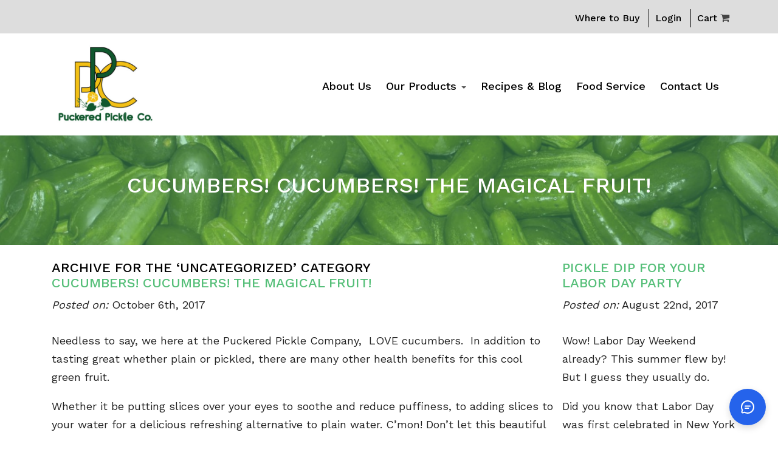

--- FILE ---
content_type: text/html; charset=UTF-8
request_url: https://www.puckeredpickle.com/category/uncategorized/
body_size: 17809
content:
<!DOCTYPE html>

<head> <script type="text/javascript">
/* <![CDATA[ */
var gform;gform||(document.addEventListener("gform_main_scripts_loaded",function(){gform.scriptsLoaded=!0}),document.addEventListener("gform/theme/scripts_loaded",function(){gform.themeScriptsLoaded=!0}),window.addEventListener("DOMContentLoaded",function(){gform.domLoaded=!0}),gform={domLoaded:!1,scriptsLoaded:!1,themeScriptsLoaded:!1,isFormEditor:()=>"function"==typeof InitializeEditor,callIfLoaded:function(o){return!(!gform.domLoaded||!gform.scriptsLoaded||!gform.themeScriptsLoaded&&!gform.isFormEditor()||(gform.isFormEditor()&&console.warn("The use of gform.initializeOnLoaded() is deprecated in the form editor context and will be removed in Gravity Forms 3.1."),o(),0))},initializeOnLoaded:function(o){gform.callIfLoaded(o)||(document.addEventListener("gform_main_scripts_loaded",()=>{gform.scriptsLoaded=!0,gform.callIfLoaded(o)}),document.addEventListener("gform/theme/scripts_loaded",()=>{gform.themeScriptsLoaded=!0,gform.callIfLoaded(o)}),window.addEventListener("DOMContentLoaded",()=>{gform.domLoaded=!0,gform.callIfLoaded(o)}))},hooks:{action:{},filter:{}},addAction:function(o,r,e,t){gform.addHook("action",o,r,e,t)},addFilter:function(o,r,e,t){gform.addHook("filter",o,r,e,t)},doAction:function(o){gform.doHook("action",o,arguments)},applyFilters:function(o){return gform.doHook("filter",o,arguments)},removeAction:function(o,r){gform.removeHook("action",o,r)},removeFilter:function(o,r,e){gform.removeHook("filter",o,r,e)},addHook:function(o,r,e,t,n){null==gform.hooks[o][r]&&(gform.hooks[o][r]=[]);var d=gform.hooks[o][r];null==n&&(n=r+"_"+d.length),gform.hooks[o][r].push({tag:n,callable:e,priority:t=null==t?10:t})},doHook:function(r,o,e){var t;if(e=Array.prototype.slice.call(e,1),null!=gform.hooks[r][o]&&((o=gform.hooks[r][o]).sort(function(o,r){return o.priority-r.priority}),o.forEach(function(o){"function"!=typeof(t=o.callable)&&(t=window[t]),"action"==r?t.apply(null,e):e[0]=t.apply(null,e)})),"filter"==r)return e[0]},removeHook:function(o,r,t,n){var e;null!=gform.hooks[o][r]&&(e=(e=gform.hooks[o][r]).filter(function(o,r,e){return!!(null!=n&&n!=o.tag||null!=t&&t!=o.priority)}),gform.hooks[o][r]=e)}});
/* ]]> */
</script>

	
	<meta http-equiv="Content-Type" content="text/html; charset=UTF-8" />
	
		<meta name="viewport" content="width=device-width, initial-scale=1">

	
	<!-- Google tag (gtag.js) -->
	<script async src="https://www.googletagmanager.com/gtag/js?id=G-W31NTX7KFJ"></script>
	<script>
	  window.dataLayer = window.dataLayer || [];
	  function gtag(){dataLayer.push(arguments);}
	  gtag('js', new Date());

	  gtag('config', 'G-W31NTX7KFJ');
	</script>
	<link rel="shortcut icon" href="https://www.puckeredpickle.com/puckeredpickle/wp-content/themes/pickles/images/favicon.jpg" type="image/x-icon" />
	
	<link rel="pingback" href="https://www.puckeredpickle.com/puckeredpickle/xmlrpc.php" />
	

	

	<link rel="stylesheet" href="https://cdnjs.cloudflare.com/ajax/libs/twitter-bootstrap/3.3.7/css/bootstrap.min.css" />
	

	<link rel="stylesheet" href="https://www.puckeredpickle.com/puckeredpickle/wp-content/themes/pickles/css/fontawesome-all.min.css" />

	<link href="https://fonts.googleapis.com/css?family=Work+Sans:400,500,600,700" rel="stylesheet">

	<link rel="stylesheet" href="https://www.puckeredpickle.com/puckeredpickle/wp-content/themes/pickles/style.css" type="text/css" />
	
<script src="https://ajax.googleapis.com/ajax/libs/jquery/2.1.4/jquery.min.js"></script>
<script src="https://cdnjs.cloudflare.com/ajax/libs/jquery-migrate/1.4.1/jquery-migrate.js"></script>



	<meta name='robots' content='index, follow, max-image-preview:large, max-snippet:-1, max-video-preview:-1' />
	<style>img:is([sizes="auto" i], [sizes^="auto," i]) { contain-intrinsic-size: 3000px 1500px }</style>
	
	<!-- This site is optimized with the Yoast SEO plugin v26.7 - https://yoast.com/wordpress/plugins/seo/ -->
	<title>Uncategorized - Puckered Pickle Company</title>
	<link rel="canonical" href="https://www.puckeredpickle.com/category/uncategorized/" />
	<meta property="og:locale" content="en_US" />
	<meta property="og:type" content="article" />
	<meta property="og:title" content="Uncategorized - Puckered Pickle Company" />
	<meta property="og:url" content="https://www.puckeredpickle.com/category/uncategorized/" />
	<meta property="og:site_name" content="Puckered Pickle Company" />
	<meta name="twitter:card" content="summary_large_image" />
	<meta name="twitter:site" content="@PuckeredPickle" />
	<script type="application/ld+json" class="yoast-schema-graph">{"@context":"https://schema.org","@graph":[{"@type":"CollectionPage","@id":"https://www.puckeredpickle.com/category/uncategorized/","url":"https://www.puckeredpickle.com/category/uncategorized/","name":"Uncategorized - Puckered Pickle Company","isPartOf":{"@id":"https://www.puckeredpickle.com/#website"},"primaryImageOfPage":{"@id":"https://www.puckeredpickle.com/category/uncategorized/#primaryimage"},"image":{"@id":"https://www.puckeredpickle.com/category/uncategorized/#primaryimage"},"thumbnailUrl":"https://www.puckeredpickle.com/puckeredpickle/wp-content/uploads/2018/05/dsc0040.jpg","breadcrumb":{"@id":"https://www.puckeredpickle.com/category/uncategorized/#breadcrumb"},"inLanguage":"en-US"},{"@type":"ImageObject","inLanguage":"en-US","@id":"https://www.puckeredpickle.com/category/uncategorized/#primaryimage","url":"https://www.puckeredpickle.com/puckeredpickle/wp-content/uploads/2018/05/dsc0040.jpg","contentUrl":"https://www.puckeredpickle.com/puckeredpickle/wp-content/uploads/2018/05/dsc0040.jpg","width":1200,"height":798},{"@type":"BreadcrumbList","@id":"https://www.puckeredpickle.com/category/uncategorized/#breadcrumb","itemListElement":[{"@type":"ListItem","position":1,"name":"Home","item":"https://www.puckeredpickle.com/"},{"@type":"ListItem","position":2,"name":"Uncategorized"}]},{"@type":"WebSite","@id":"https://www.puckeredpickle.com/#website","url":"https://www.puckeredpickle.com/","name":"Puckered Pickle Company","description":"","publisher":{"@id":"https://www.puckeredpickle.com/#organization"},"potentialAction":[{"@type":"SearchAction","target":{"@type":"EntryPoint","urlTemplate":"https://www.puckeredpickle.com/?s={search_term_string}"},"query-input":{"@type":"PropertyValueSpecification","valueRequired":true,"valueName":"search_term_string"}}],"inLanguage":"en-US"},{"@type":"Organization","@id":"https://www.puckeredpickle.com/#organization","name":"The Puckered Pickle","url":"https://www.puckeredpickle.com/","logo":{"@type":"ImageObject","inLanguage":"en-US","@id":"https://www.puckeredpickle.com/#/schema/logo/image/","url":"https://www.puckeredpickle.com/puckeredpickle/wp-content/uploads/2019/12/logo-good_edited.jpg","contentUrl":"https://www.puckeredpickle.com/puckeredpickle/wp-content/uploads/2019/12/logo-good_edited.jpg","width":200,"height":185,"caption":"The Puckered Pickle"},"image":{"@id":"https://www.puckeredpickle.com/#/schema/logo/image/"},"sameAs":["https://www.facebook.com/PuckeredPickleCo/?ref=bookmarks","https://x.com/PuckeredPickle","https://www.instagram.com/puckeredpickle/"]}]}</script>
	<!-- / Yoast SEO plugin. -->


<script type='application/javascript'  id='pys-version-script'>console.log('PixelYourSite Free version 11.1.5.2');</script>
<link rel='dns-prefetch' href='//ajax.googleapis.com' />
<link rel="alternate" type="application/rss+xml" title="Puckered Pickle Company &raquo; Feed" href="https://www.puckeredpickle.com/feed/" />
<link rel="alternate" type="application/rss+xml" title="Puckered Pickle Company &raquo; Uncategorized Category Feed" href="https://www.puckeredpickle.com/category/uncategorized/feed/" />
<script type="text/javascript">
/* <![CDATA[ */
window._wpemojiSettings = {"baseUrl":"https:\/\/s.w.org\/images\/core\/emoji\/16.0.1\/72x72\/","ext":".png","svgUrl":"https:\/\/s.w.org\/images\/core\/emoji\/16.0.1\/svg\/","svgExt":".svg","source":{"concatemoji":"https:\/\/www.puckeredpickle.com\/puckeredpickle\/wp-includes\/js\/wp-emoji-release.min.js?ver=de33f67dd26e3f7b2a3e0dbfb7423908"}};
/*! This file is auto-generated */
!function(s,n){var o,i,e;function c(e){try{var t={supportTests:e,timestamp:(new Date).valueOf()};sessionStorage.setItem(o,JSON.stringify(t))}catch(e){}}function p(e,t,n){e.clearRect(0,0,e.canvas.width,e.canvas.height),e.fillText(t,0,0);var t=new Uint32Array(e.getImageData(0,0,e.canvas.width,e.canvas.height).data),a=(e.clearRect(0,0,e.canvas.width,e.canvas.height),e.fillText(n,0,0),new Uint32Array(e.getImageData(0,0,e.canvas.width,e.canvas.height).data));return t.every(function(e,t){return e===a[t]})}function u(e,t){e.clearRect(0,0,e.canvas.width,e.canvas.height),e.fillText(t,0,0);for(var n=e.getImageData(16,16,1,1),a=0;a<n.data.length;a++)if(0!==n.data[a])return!1;return!0}function f(e,t,n,a){switch(t){case"flag":return n(e,"\ud83c\udff3\ufe0f\u200d\u26a7\ufe0f","\ud83c\udff3\ufe0f\u200b\u26a7\ufe0f")?!1:!n(e,"\ud83c\udde8\ud83c\uddf6","\ud83c\udde8\u200b\ud83c\uddf6")&&!n(e,"\ud83c\udff4\udb40\udc67\udb40\udc62\udb40\udc65\udb40\udc6e\udb40\udc67\udb40\udc7f","\ud83c\udff4\u200b\udb40\udc67\u200b\udb40\udc62\u200b\udb40\udc65\u200b\udb40\udc6e\u200b\udb40\udc67\u200b\udb40\udc7f");case"emoji":return!a(e,"\ud83e\udedf")}return!1}function g(e,t,n,a){var r="undefined"!=typeof WorkerGlobalScope&&self instanceof WorkerGlobalScope?new OffscreenCanvas(300,150):s.createElement("canvas"),o=r.getContext("2d",{willReadFrequently:!0}),i=(o.textBaseline="top",o.font="600 32px Arial",{});return e.forEach(function(e){i[e]=t(o,e,n,a)}),i}function t(e){var t=s.createElement("script");t.src=e,t.defer=!0,s.head.appendChild(t)}"undefined"!=typeof Promise&&(o="wpEmojiSettingsSupports",i=["flag","emoji"],n.supports={everything:!0,everythingExceptFlag:!0},e=new Promise(function(e){s.addEventListener("DOMContentLoaded",e,{once:!0})}),new Promise(function(t){var n=function(){try{var e=JSON.parse(sessionStorage.getItem(o));if("object"==typeof e&&"number"==typeof e.timestamp&&(new Date).valueOf()<e.timestamp+604800&&"object"==typeof e.supportTests)return e.supportTests}catch(e){}return null}();if(!n){if("undefined"!=typeof Worker&&"undefined"!=typeof OffscreenCanvas&&"undefined"!=typeof URL&&URL.createObjectURL&&"undefined"!=typeof Blob)try{var e="postMessage("+g.toString()+"("+[JSON.stringify(i),f.toString(),p.toString(),u.toString()].join(",")+"));",a=new Blob([e],{type:"text/javascript"}),r=new Worker(URL.createObjectURL(a),{name:"wpTestEmojiSupports"});return void(r.onmessage=function(e){c(n=e.data),r.terminate(),t(n)})}catch(e){}c(n=g(i,f,p,u))}t(n)}).then(function(e){for(var t in e)n.supports[t]=e[t],n.supports.everything=n.supports.everything&&n.supports[t],"flag"!==t&&(n.supports.everythingExceptFlag=n.supports.everythingExceptFlag&&n.supports[t]);n.supports.everythingExceptFlag=n.supports.everythingExceptFlag&&!n.supports.flag,n.DOMReady=!1,n.readyCallback=function(){n.DOMReady=!0}}).then(function(){return e}).then(function(){var e;n.supports.everything||(n.readyCallback(),(e=n.source||{}).concatemoji?t(e.concatemoji):e.wpemoji&&e.twemoji&&(t(e.twemoji),t(e.wpemoji)))}))}((window,document),window._wpemojiSettings);
/* ]]> */
</script>
<style id='wp-emoji-styles-inline-css' type='text/css'>

	img.wp-smiley, img.emoji {
		display: inline !important;
		border: none !important;
		box-shadow: none !important;
		height: 1em !important;
		width: 1em !important;
		margin: 0 0.07em !important;
		vertical-align: -0.1em !important;
		background: none !important;
		padding: 0 !important;
	}
</style>
<link rel='stylesheet' id='woocommerce-layout-css' href='https://www.puckeredpickle.com/puckeredpickle/wp-content/plugins/woocommerce/assets/css/woocommerce-layout.css?ver=10.4.3' type='text/css' media='all' />
<link rel='stylesheet' id='woocommerce-smallscreen-css' href='https://www.puckeredpickle.com/puckeredpickle/wp-content/plugins/woocommerce/assets/css/woocommerce-smallscreen.css?ver=10.4.3' type='text/css' media='only screen and (max-width: 768px)' />
<link rel='stylesheet' id='woocommerce-general-css' href='https://www.puckeredpickle.com/puckeredpickle/wp-content/plugins/woocommerce/assets/css/woocommerce.css?ver=10.4.3' type='text/css' media='all' />
<style id='woocommerce-inline-inline-css' type='text/css'>
.woocommerce form .form-row .required { visibility: visible; }
</style>
<link rel='stylesheet' id='wpos-font-awesome-css' href='https://www.puckeredpickle.com/puckeredpickle/wp-content/plugins/wp-testimonial-with-widget/assets/css/font-awesome.min.css?ver=3.5.6' type='text/css' media='all' />
<link rel='stylesheet' id='wpos-slick-style-css' href='https://www.puckeredpickle.com/puckeredpickle/wp-content/plugins/wp-testimonial-with-widget/assets/css/slick.css?ver=3.5.6' type='text/css' media='all' />
<link rel='stylesheet' id='wtwp-public-css-css' href='https://www.puckeredpickle.com/puckeredpickle/wp-content/plugins/wp-testimonial-with-widget/assets/css/wtwp-public.css?ver=3.5.6' type='text/css' media='all' />
<link rel='stylesheet' id='spu-public-css-css' href='https://www.puckeredpickle.com/puckeredpickle/wp-content/plugins/popups/public/assets/css/public.css?ver=1.9.3.8' type='text/css' media='all' />
<link rel='stylesheet' id='gforms_reset_css-css' href='https://www.puckeredpickle.com/puckeredpickle/wp-content/plugins/gravityforms/legacy/css/formreset.min.css?ver=2.9.25' type='text/css' media='all' />
<link rel='stylesheet' id='gforms_formsmain_css-css' href='https://www.puckeredpickle.com/puckeredpickle/wp-content/plugins/gravityforms/legacy/css/formsmain.min.css?ver=2.9.25' type='text/css' media='all' />
<link rel='stylesheet' id='gforms_ready_class_css-css' href='https://www.puckeredpickle.com/puckeredpickle/wp-content/plugins/gravityforms/legacy/css/readyclass.min.css?ver=2.9.25' type='text/css' media='all' />
<link rel='stylesheet' id='gforms_browsers_css-css' href='https://www.puckeredpickle.com/puckeredpickle/wp-content/plugins/gravityforms/legacy/css/browsers.min.css?ver=2.9.25' type='text/css' media='all' />
<script type="text/javascript" src="//ajax.googleapis.com/ajax/libs/jquery/2.1.4/jquery.min.js?ver=de33f67dd26e3f7b2a3e0dbfb7423908" id="jquery-js"></script>
<script type="text/javascript" src="https://www.puckeredpickle.com/puckeredpickle/wp-content/plugins/woocommerce/assets/js/jquery-blockui/jquery.blockUI.min.js?ver=2.7.0-wc.10.4.3" id="wc-jquery-blockui-js" defer="defer" data-wp-strategy="defer"></script>
<script type="text/javascript" id="wc-add-to-cart-js-extra">
/* <![CDATA[ */
var wc_add_to_cart_params = {"ajax_url":"\/puckeredpickle\/wp-admin\/admin-ajax.php","wc_ajax_url":"\/?wc-ajax=%%endpoint%%","i18n_view_cart":"View cart","cart_url":"https:\/\/www.puckeredpickle.com\/cart\/","is_cart":"","cart_redirect_after_add":"yes"};
/* ]]> */
</script>
<script type="text/javascript" src="https://www.puckeredpickle.com/puckeredpickle/wp-content/plugins/woocommerce/assets/js/frontend/add-to-cart.min.js?ver=10.4.3" id="wc-add-to-cart-js" defer="defer" data-wp-strategy="defer"></script>
<script type="text/javascript" src="https://www.puckeredpickle.com/puckeredpickle/wp-content/plugins/woocommerce/assets/js/js-cookie/js.cookie.min.js?ver=2.1.4-wc.10.4.3" id="wc-js-cookie-js" defer="defer" data-wp-strategy="defer"></script>
<script type="text/javascript" id="woocommerce-js-extra">
/* <![CDATA[ */
var woocommerce_params = {"ajax_url":"\/puckeredpickle\/wp-admin\/admin-ajax.php","wc_ajax_url":"\/?wc-ajax=%%endpoint%%","i18n_password_show":"Show password","i18n_password_hide":"Hide password"};
/* ]]> */
</script>
<script type="text/javascript" src="https://www.puckeredpickle.com/puckeredpickle/wp-content/plugins/woocommerce/assets/js/frontend/woocommerce.min.js?ver=10.4.3" id="woocommerce-js" defer="defer" data-wp-strategy="defer"></script>
<script type="text/javascript" defer='defer' src="https://www.puckeredpickle.com/puckeredpickle/wp-content/plugins/gravityforms/js/jquery.json.min.js?ver=2.9.25" id="gform_json-js"></script>
<script type="text/javascript" id="gform_gravityforms-js-extra">
/* <![CDATA[ */
var gf_global = {"gf_currency_config":{"name":"U.S. Dollar","symbol_left":"$","symbol_right":"","symbol_padding":"","thousand_separator":",","decimal_separator":".","decimals":2,"code":"USD"},"base_url":"https:\/\/www.puckeredpickle.com\/puckeredpickle\/wp-content\/plugins\/gravityforms","number_formats":[],"spinnerUrl":"https:\/\/www.puckeredpickle.com\/puckeredpickle\/wp-content\/plugins\/gravityforms\/images\/spinner.svg","version_hash":"d65a371c521a270943225cace21fb6da","strings":{"newRowAdded":"New row added.","rowRemoved":"Row removed","formSaved":"The form has been saved.  The content contains the link to return and complete the form."}};
var gform_i18n = {"datepicker":{"days":{"monday":"Mo","tuesday":"Tu","wednesday":"We","thursday":"Th","friday":"Fr","saturday":"Sa","sunday":"Su"},"months":{"january":"January","february":"February","march":"March","april":"April","may":"May","june":"June","july":"July","august":"August","september":"September","october":"October","november":"November","december":"December"},"firstDay":1,"iconText":"Select date"}};
var gf_legacy_multi = {"3":"1"};
var gform_gravityforms = {"strings":{"invalid_file_extension":"This type of file is not allowed. Must be one of the following:","delete_file":"Delete this file","in_progress":"in progress","file_exceeds_limit":"File exceeds size limit","illegal_extension":"This type of file is not allowed.","max_reached":"Maximum number of files reached","unknown_error":"There was a problem while saving the file on the server","currently_uploading":"Please wait for the uploading to complete","cancel":"Cancel","cancel_upload":"Cancel this upload","cancelled":"Cancelled","error":"Error","message":"Message"},"vars":{"images_url":"https:\/\/www.puckeredpickle.com\/puckeredpickle\/wp-content\/plugins\/gravityforms\/images"}};
/* ]]> */
</script>
<script type="text/javascript" defer='defer' src="https://www.puckeredpickle.com/puckeredpickle/wp-content/plugins/gravityforms/js/gravityforms.min.js?ver=2.9.25" id="gform_gravityforms-js"></script>
<script type="text/javascript" defer='defer' src="https://www.puckeredpickle.com/puckeredpickle/wp-content/plugins/gravityforms/assets/js/dist/utils.min.js?ver=48a3755090e76a154853db28fc254681" id="gform_gravityforms_utils-js"></script>
<script type="text/javascript" src="https://www.puckeredpickle.com/puckeredpickle/wp-content/plugins/pixelyoursite/dist/scripts/jquery.bind-first-0.2.3.min.js?ver=0.2.3" id="jquery-bind-first-js"></script>
<script type="text/javascript" src="https://www.puckeredpickle.com/puckeredpickle/wp-content/plugins/pixelyoursite/dist/scripts/js.cookie-2.1.3.min.js?ver=2.1.3" id="js-cookie-pys-js"></script>
<script type="text/javascript" src="https://www.puckeredpickle.com/puckeredpickle/wp-content/plugins/pixelyoursite/dist/scripts/tld.min.js?ver=2.3.1" id="js-tld-js"></script>
<script type="text/javascript" id="pys-js-extra">
/* <![CDATA[ */
var pysOptions = {"staticEvents":{"facebook":{"init_event":[{"delay":0,"type":"static","ajaxFire":false,"name":"PageView","pixelIds":["1141127054801861"],"eventID":"5c007f11-e8ad-493c-b9ce-e4a2af6bb3a8","params":{"page_title":"Uncategorized","post_type":"category","post_id":1,"plugin":"PixelYourSite","user_role":"guest","event_url":"www.puckeredpickle.com\/category\/uncategorized\/"},"e_id":"init_event","ids":[],"hasTimeWindow":false,"timeWindow":0,"woo_order":"","edd_order":""}]}},"dynamicEvents":[],"triggerEvents":[],"triggerEventTypes":[],"facebook":{"pixelIds":["1141127054801861"],"advancedMatching":[],"advancedMatchingEnabled":true,"removeMetadata":true,"wooVariableAsSimple":false,"serverApiEnabled":false,"wooCRSendFromServer":false,"send_external_id":null,"enabled_medical":false,"do_not_track_medical_param":["event_url","post_title","page_title","landing_page","content_name","categories","category_name","tags"],"meta_ldu":false},"debug":"","siteUrl":"https:\/\/www.puckeredpickle.com\/puckeredpickle","ajaxUrl":"https:\/\/www.puckeredpickle.com\/puckeredpickle\/wp-admin\/admin-ajax.php","ajax_event":"a24defab78","enable_remove_download_url_param":"1","cookie_duration":"7","last_visit_duration":"60","enable_success_send_form":"","ajaxForServerEvent":"1","ajaxForServerStaticEvent":"1","useSendBeacon":"1","send_external_id":"1","external_id_expire":"180","track_cookie_for_subdomains":"1","google_consent_mode":"1","gdpr":{"ajax_enabled":false,"all_disabled_by_api":false,"facebook_disabled_by_api":false,"analytics_disabled_by_api":false,"google_ads_disabled_by_api":false,"pinterest_disabled_by_api":false,"bing_disabled_by_api":false,"reddit_disabled_by_api":false,"externalID_disabled_by_api":false,"facebook_prior_consent_enabled":true,"analytics_prior_consent_enabled":true,"google_ads_prior_consent_enabled":null,"pinterest_prior_consent_enabled":true,"bing_prior_consent_enabled":true,"cookiebot_integration_enabled":false,"cookiebot_facebook_consent_category":"marketing","cookiebot_analytics_consent_category":"statistics","cookiebot_tiktok_consent_category":"marketing","cookiebot_google_ads_consent_category":"marketing","cookiebot_pinterest_consent_category":"marketing","cookiebot_bing_consent_category":"marketing","consent_magic_integration_enabled":false,"real_cookie_banner_integration_enabled":false,"cookie_notice_integration_enabled":false,"cookie_law_info_integration_enabled":false,"analytics_storage":{"enabled":true,"value":"granted","filter":false},"ad_storage":{"enabled":true,"value":"granted","filter":false},"ad_user_data":{"enabled":true,"value":"granted","filter":false},"ad_personalization":{"enabled":true,"value":"granted","filter":false}},"cookie":{"disabled_all_cookie":false,"disabled_start_session_cookie":false,"disabled_advanced_form_data_cookie":false,"disabled_landing_page_cookie":false,"disabled_first_visit_cookie":false,"disabled_trafficsource_cookie":false,"disabled_utmTerms_cookie":false,"disabled_utmId_cookie":false},"tracking_analytics":{"TrafficSource":"direct","TrafficLanding":"undefined","TrafficUtms":[],"TrafficUtmsId":[]},"GATags":{"ga_datalayer_type":"default","ga_datalayer_name":"dataLayerPYS"},"woo":{"enabled":true,"enabled_save_data_to_orders":true,"addToCartOnButtonEnabled":true,"addToCartOnButtonValueEnabled":true,"addToCartOnButtonValueOption":"price","singleProductId":null,"removeFromCartSelector":"form.woocommerce-cart-form .remove","addToCartCatchMethod":"add_cart_hook","is_order_received_page":false,"containOrderId":false},"edd":{"enabled":false},"cache_bypass":"1768980789"};
/* ]]> */
</script>
<script type="text/javascript" src="https://www.puckeredpickle.com/puckeredpickle/wp-content/plugins/pixelyoursite/dist/scripts/public.js?ver=11.1.5.2" id="pys-js"></script>
<link rel="https://api.w.org/" href="https://www.puckeredpickle.com/wp-json/" /><link rel="alternate" title="JSON" type="application/json" href="https://www.puckeredpickle.com/wp-json/wp/v2/categories/1" /><!-- Google site verification - Google for WooCommerce -->
<meta name="google-site-verification" content="bYuivAqbQMbtTFuMlkHAsD2hTO8jGAr5bIih38leHH8" />
	<noscript><style>.woocommerce-product-gallery{ opacity: 1 !important; }</style></noscript>
	
		<!-- Global site tag (gtag.js) - Google Ads: AW-17262317437 - Google for WooCommerce -->
		<script async src="https://www.googletagmanager.com/gtag/js?id=AW-17262317437"></script>
		<script>
			window.dataLayer = window.dataLayer || [];
			function gtag() { dataLayer.push(arguments); }
			gtag( 'consent', 'default', {
				analytics_storage: 'denied',
				ad_storage: 'denied',
				ad_user_data: 'denied',
				ad_personalization: 'denied',
				region: ['AT', 'BE', 'BG', 'HR', 'CY', 'CZ', 'DK', 'EE', 'FI', 'FR', 'DE', 'GR', 'HU', 'IS', 'IE', 'IT', 'LV', 'LI', 'LT', 'LU', 'MT', 'NL', 'NO', 'PL', 'PT', 'RO', 'SK', 'SI', 'ES', 'SE', 'GB', 'CH'],
				wait_for_update: 500,
			} );
			gtag('js', new Date());
			gtag('set', 'developer_id.dOGY3NW', true);
			gtag("config", "AW-17262317437", { "groups": "GLA", "send_page_view": false });		</script>

			
</head>

<body class="archive category category-uncategorized category-1 wp-theme-pickles theme-pickles woocommerce-no-js">
<div class="hc-pre-con"></div>

<div class="verytop">

	<div class="container">
		
		
	
	<div class="pull-right">
	
		<a href="https://www.puckeredpickle.com/where-to-buy/">Where to Buy</a>

		<a href="https://www.puckeredpickle.com/my-account/"> Login</a>
		
		<a class="cart-customlocation" href="https://www.puckeredpickle.com/cart/" title="View your shopping cart">Cart <i class="fa fa-shopping-cart"></i> </a>
		</div>
		
	</div>

	<div class="clear"></div>
	
	</div>	

</div>
<header>
<div class="header">
<div class="container">

	<div class="col-xs-12 col-md-2" id="logo">
	
		<a href="https://www.puckeredpickle.com/"><img class="logo" src="https://www.puckeredpickle.com/puckeredpickle/wp-content/themes/pickles/images/logo.png" /></a>
	
	</div>
	
	<div class="col-xs-12 col-md-10 on-mobile">
	
	<nav class="navbar navbar-default">
          <div class="navbar-header">
         
			<button type="button" class="navbar-toggle collapsed" data-toggle="collapse" data-target=".navbar-collapse" aria-expanded="false" aria-controls="navbar">
				<span class="sr-only">Toggle navigation</span>
				<span class="icon-bar"></span>
				<span class="icon-bar"></span>
				<span class="icon-bar"></span>
			</button>
			
			<div id="navbar" class="navbar-collapse collapse">
             <div id="bs-example-navbar-collapse-1" class="collapse navbar-collapse mainNav"><ul id="menu-primary" class="nav navbar-nav"><li id="menu-item-30" class="menu-item menu-item-type-post_type menu-item-object-page menu-item-30"><a title="About Us" href="https://www.puckeredpickle.com/about-us/">About Us</a></li>
<li id="menu-item-31" class="menu-item menu-item-type-post_type menu-item-object-page menu-item-has-children menu-item-31 dropdown"><a title="Our Products" href="#" data-toggle="dropdown" class="dropdown-toggle" aria-haspopup="true">Our Products <span class="caret"></span></a>
<ul role="menu" class=" dropdown-menu">
	<li id="menu-item-5451" class="menu-item menu-item-type-post_type menu-item-object-page menu-item-5451"><a title="View Products" href="https://www.puckeredpickle.com/our-products/">View Products</a></li>
	<li id="menu-item-117" class="menu-item menu-item-type-post_type menu-item-object-page menu-item-117"><a title="Shop Products" href="https://www.puckeredpickle.com/buy-online/">Shop Products</a></li>
	<li id="menu-item-5452" class="menu-item menu-item-type-custom menu-item-object-custom menu-item-5452"><a title="Wholesale" target="_blank" href="https://www.faire.com/brand/b_cmbyuvmefc">Wholesale</a></li>
</ul>
</li>
<li id="menu-item-33" class="menu-item menu-item-type-post_type menu-item-object-page menu-item-33"><a title="Recipes &#038; Blog" href="https://www.puckeredpickle.com/recipes-blog/">Recipes &#038; Blog</a></li>
<li id="menu-item-34" class="menu-item menu-item-type-post_type menu-item-object-page menu-item-34"><a title="Food Service" href="https://www.puckeredpickle.com/food-service/">Food Service</a></li>
<li id="menu-item-35" class="menu-item menu-item-type-post_type menu-item-object-page menu-item-35"><a title="Contact Us" href="https://www.puckeredpickle.com/contact-us/">Contact Us</a></li>
</ul></div>            			<div class="clear"></div>

          </div><!--/.nav-collapse -->
			<div class="clear"></div>
			
			
          </div>
          
      </nav>
      
      </div>
	
	<div class="clear"></div>
	
</div>

</div>





</header>



		
		
		
		<div style="background-image: linear-gradient(
			rgba(86, 191, 121, 0.45), 
		  	rgba(86, 191, 121, 0.45)
		), url(https://www.puckeredpickle.com/puckeredpickle/wp-content/uploads/2018/05/dsc0040.jpg)" class="interior-banner banner">
		
			<div class="container"><h1>
				
								
					Cucumbers! Cucumbers! The Magical Fruit!					
				
			</h1></div>
			
		</div>
		


		
		
		
		
	
<div class="mainContent">
	
	<div class="container">
	
	<div class="col-xs-10 col-xs-offset-1 col-md-9 col-md-offset-0 theContent">
	
	
 			
							<h2>Archive for the &#8216;Uncategorized&#8217; Category</h2>

			
			<div class="navigation">
	<div class="next-posts"></div>
	<div class="prev-posts"></div>
</div>
						
				<div class="post-197 post type-post status-publish format-standard has-post-thumbnail hentry category-uncategorized">
				
						<h2 id="post-197"><a href="https://www.puckeredpickle.com/cucumbers-cucumbers-the-magical-fruit/">Cucumbers! Cucumbers! The Magical Fruit!</a></h2>
					
						<div class="meta">
	<em>Posted on:</em> October 6th, 2017</div>
						<div class="entry">
							<p>Needless to say, we here at the Puckered Pickle Company,  LOVE cucumbers.  In addition to tasting great whether plain or pickled, there are many other health benefits for this cool green fruit.</p>
<p>Whether it be putting slices over your eyes to soothe and reduce puffiness, to adding slices to your water for a delicious refreshing alternative to plain water. C’mon! Don’t let this beautiful fruit shrivel away in your crisper drawer. Put them to use! Here are some tidbits of info we found that made me want to have cucumbers a staple in my refrigerator!:</p>
<ul>
<li>Cucumbers are considered one of the best superfoods for the health of skin, joints, liver and kidneys.</li>
</ul>
<ul>
<li> Because they contain B vitimins, cucumbers are a natural source of energy. Eat a few slices for a morning or mid afternoon pick me up instead of caffeine.</li>
</ul>
<ul>
<li> Cucumbers are said to have a natural anti-aging effect and can help reduce puffiness around the eyes and tighten skin to minimize wrinkles.</li>
</ul>
<ul>
<li> Cucumbers contain chemical compounds, or lignans, that have been researched in connection with reducing the risk of several cancer types.</li>
</ul>
<ul>
<li> Cucumbers have been known to relieve and freshen bad breath</li>
</ul>
<ul>
<li> Because of its high water content and dietary fiber, cucumbers aid in weight loss.</li>
</ul>
<p><img fetchpriority="high" decoding="async" src="http://www.puckeredpickle.com/puckeredpickle/wp-content/uploads/2018/05/dsc0040-300x200.jpg" alt="" width="300" height="200" class="alignnone size-medium wp-image-198" srcset="https://www.puckeredpickle.com/puckeredpickle/wp-content/uploads/2018/05/dsc0040-300x200.jpg 300w, https://www.puckeredpickle.com/puckeredpickle/wp-content/uploads/2018/05/dsc0040-600x399.jpg 600w, https://www.puckeredpickle.com/puckeredpickle/wp-content/uploads/2018/05/dsc0040-768x511.jpg 768w, https://www.puckeredpickle.com/puckeredpickle/wp-content/uploads/2018/05/dsc0040-1024x681.jpg 1024w, https://www.puckeredpickle.com/puckeredpickle/wp-content/uploads/2018/05/dsc0040.jpg 1200w" sizes="(max-width: 300px) 100vw, 300px" /></p>
<p class="wp-caption-text">Delish!</p>
</div>
<p>Sources:</p>
<p><a href="http://www.naturalnews.com/036769_cucumbers_health_benefits_rehydration.html">http://www.naturalnews.com/036769_cucumbers_health_benefits_rehydration.html</a></p>
<p><a href="http://www.naturalnews.com/035719_cucumbers_anti-aging_vegetables.html">http://www.naturalnews.com/035719_cucumbers_anti-aging_vegetables.html</a></p>
						</div>

				</div>

						
				<div class="post-193 post type-post status-publish format-standard has-post-thumbnail hentry category-uncategorized">
				
						<h2 id="post-193"><a href="https://www.puckeredpickle.com/pickle-dip-for-your-labor-day-party/">Pickle Dip for your Labor Day Party</a></h2>
					
						<div class="meta">
	<em>Posted on:</em> August 22nd, 2017</div>
						<div class="entry">
							<p>Wow! Labor Day Weekend already? This summer flew by! But I guess they usually do.</p>
<p>Did you know that Labor Day was first celebrated in New York in 1882? I could go on and on but…today, along with celebrating the working people of America, it also symbolizes the end of summer and back to school. Why sulk and be depressed that summer is almost over? Embrace it! Have a party! Make this simple and awesome dip for your Labor Day celebration</p>
<p><img decoding="async" src="http://www.puckeredpickle.com/puckeredpickle/wp-content/uploads/2018/05/Pickle-Dip-300x224.jpg" alt="" width="300" height="224" class="alignnone size-medium wp-image-194" srcset="https://www.puckeredpickle.com/puckeredpickle/wp-content/uploads/2018/05/Pickle-Dip-300x224.jpg 300w, https://www.puckeredpickle.com/puckeredpickle/wp-content/uploads/2018/05/Pickle-Dip-600x448.jpg 600w, https://www.puckeredpickle.com/puckeredpickle/wp-content/uploads/2018/05/Pickle-Dip.jpg 640w" sizes="(max-width: 300px) 100vw, 300px" /></p>
<p class="wp-caption-text">Puckered Pickle Dip with Potato Chips</p>
<p><strong>PUCKERED PICKLE DIP</strong><br />
<i>8 ounces cream cheese, at room temperature</i><br />
<i>1/2 to 1 cup finely chopped Puckered Pickle Deli Dills, depending on how “pickle-ly” you like things</i><br />
<i>1 tablespoon Worcestershire sauce</i><br />
<i>Pickle juice (2-3 tablespoons or more)</i><br />
<i>Dill, for garnish, if desired</i><br />
Combine pickles with the cream cheese and Worcestershire sauce and mix until well blended. Splash in a bit of pickle juice to thin the dip out a bit (add more depending how thin or thick you like your dip). Mix well (I like to use an electric mixer for this – saves time.)<br />
Top it with a sprig of fresh dill to class it up!<br />
Serve cold or at room temperature with potato chips. Dee-lish!</p>
<p>Have a great and safe Labor Day Weekend!</p>
						</div>

				</div>

						
				<div class="post-189 post type-post status-publish format-standard has-post-thumbnail hentry category-uncategorized">
				
						<h2 id="post-189"><a href="https://www.puckeredpickle.com/muffalata-burger/">Muffalata Burger</a></h2>
					
						<div class="meta">
	<em>Posted on:</em> August 4th, 2017</div>
						<div class="entry">
							<p>I made this burger last week with the Alpino Muffalata in my fridge – sorry, I should have taken a picture of it but I scarfed it down too fast!…Next time. Mix 1 oz. of drained Alpino Muffalata with 4 oz. ground beef. Form into a patty and grill to your desired degree of doneness. Serve on Kaiser roll with mayonnaise, tomato, onion, lettuce and sliced Puckered Pickles. Easy, right? Dee-lish!</p>
						</div>

				</div>

						
				<div class="post-185 post type-post status-publish format-standard has-post-thumbnail hentry category-uncategorized">
				
						<h2 id="post-185"><a href="https://www.puckeredpickle.com/memorial-day-weekend/">Memorial Day Weekend</a></h2>
					
						<div class="meta">
	<em>Posted on:</em> May 19th, 2017</div>
						<div class="entry">
							<p>It’s almost Memorial Day! A great long weekend to be with family and friends and kick off summer!  And summer makes me think of …Hot dogs!  Being located in Chicago, the only way to enjoy a dog around here is “Chicago Style!” If you’re in the mood for hot dogs this weekend, our friends at Hot Dog Chicago Style are experts! Check out their link to pretty much anything you ever wanted to know about the hot dog, including specific instructions on building your own – Chicago Style! Of course, nothing tops a Chicago dog like our pickles, sport peppers and super green relish! 😉</p>
<p>http://www.hotdogchicagostyle.com/</p>
<p>Let’s not forget to remember and honor our veterans that gave their lives to keep America free. Have a great and safe Memorial Day!</p>
						</div>

				</div>

						
				<div class="post-1 post type-post status-publish format-standard has-post-thumbnail hentry category-uncategorized">
				
						<h2 id="post-1"><a href="https://www.puckeredpickle.com/puckered-pickles-on-arbys-kings-hawaiian-roast-beef-swiss-sandwich/">Puckered Pickles on Arby’s King’s Hawaiian Roast Beef &#038; Swiss Sandwich!</a></h2>
					
						<div class="meta">
	<em>Posted on:</em> March 16th, 2017</div>
						<div class="entry">
							<p>Aloha! Our pickles are now featured on Arby’s new King’s Hawaiian Roast Beef &#038; Swiss sandwich available at participating Arby’s for a limited time! This sandwich seems to be getting positive reviews. Maybe they’ll keep it on the menu. First of all, this thing is HUGE! It’s made with an extra helping of 1/3 more thinly sliced roast beef, Swiss cheese, a creamy Dijon sauce and the best part, tart and crunchy delicious fresh (Puckered) pickles on a soft, slightly sweet and airy, KING’S HAWAIIAN® sandwich bun. If you are a fan of Arby’s or Puckered Pickles or Hawaiian bread for that matter, you should check it out and of course, order it with extra pickles! 🙂</p>
						</div>

				</div>

			
			<div class="navigation">
	<div class="next-posts"></div>
	<div class="prev-posts"></div>
</div>			
	
		</div>
		
		<div id="sidebar" class="col-xs-12 col-md-3 text-center">
	
	
</div>

		
		
		<div class="clear"></div>
	
	</div>

</div>


<div class="prefooter">

	<div class="container">
	
		<h5>Are you a Food Service Company?</h5>
		
		<a href="https://www.puckeredpickle.com/food-service/"><button>Find out why we're the best in the business</button></a>

	
	</div>

</div>

<div class="footer">
<div class="container">

	<div class="col-xs-12 col-md-4">
		
		<div class="menu-footer-one-menu-container"><ul id="menu-footer-one-menu" class="menu"><li id="menu-item-104" class="menu-item menu-item-type-post_type menu-item-object-page menu-item-home menu-item-104"><a href="https://www.puckeredpickle.com/">Home</a></li>
<li id="menu-item-101" class="menu-item menu-item-type-post_type menu-item-object-page menu-item-101"><a href="https://www.puckeredpickle.com/about-us/">About Us</a></li>
<li id="menu-item-102" class="menu-item menu-item-type-post_type menu-item-object-page menu-item-102"><a href="https://www.puckeredpickle.com/our-products/">Our Products</a></li>
<li id="menu-item-118" class="menu-item menu-item-type-post_type menu-item-object-page menu-item-118"><a href="https://www.puckeredpickle.com/buy-online/">Shop</a></li>
<li id="menu-item-103" class="menu-item menu-item-type-post_type menu-item-object-page menu-item-103"><a href="https://www.puckeredpickle.com/food-service/">Food Service</a></li>
<li id="menu-item-5450" class="menu-item menu-item-type-custom menu-item-object-custom menu-item-5450"><a target="_blank" href="https://www.faire.com/brand/b_cmbyuvmefc">Wholesale</a></li>
</ul></div>	
	
	</div>
	
	<div class="col-xs-12 col-md-4">
		
		<div class="menu-footer-two-menu-container"><ul id="menu-footer-two-menu" class="menu"><li id="menu-item-108" class="menu-item menu-item-type-post_type menu-item-object-page menu-item-108"><a href="https://www.puckeredpickle.com/recipes-blog/">Recipes &#038; Blog</a></li>
<li id="menu-item-109" class="menu-item menu-item-type-post_type menu-item-object-page menu-item-109"><a href="https://www.puckeredpickle.com/contact-us/">Contact Us</a></li>
<li id="menu-item-107" class="menu-item menu-item-type-post_type menu-item-object-page menu-item-107"><a href="https://www.puckeredpickle.com/where-to-buy/">Where to Buy</a></li>
<li id="menu-item-105" class="menu-item menu-item-type-post_type menu-item-object-page menu-item-105"><a href="https://www.puckeredpickle.com/terms-conditions/">Terms &#038; Conditions</a></li>
<li id="menu-item-106" class="menu-item menu-item-type-post_type menu-item-object-page menu-item-106"><a href="https://www.puckeredpickle.com/shipping/">Shipping</a></li>
</ul></div>	
	
	</div>
	
	<div class="col-xs-12 col-md-4">
	
		<h6>Follow Us</h6>
		
		<a href="https://www.facebook.com/PuckeredPickleCo/" target="_blank"><i class="fab fa-facebook"></i></a>
		<a href="https://www.google.com/search?q=Puckered+Pickle+Company&ludocid=ChIJ3TcF3W8zDogRaw7lADTF3kA#lrd=0x880e336fdd0537dd:0x40dec53400e50e6b,1,,," target="_blank"><i class="fab fa-google-plus-square"></i></a>
		<a href="https://twitter.com/puckeredpickle?lang=en" target="_blank"><i class="fab fa-twitter-square"></i></a>
		
		<h6>Subscribe and Save</h6>
		
		
                <div class='gf_browser_chrome gform_wrapper gform_legacy_markup_wrapper gform-theme--no-framework' data-form-theme='legacy' data-form-index='0' id='gform_wrapper_1' ><div id='gf_1' class='gform_anchor' tabindex='-1'></div><form method='post' enctype='multipart/form-data' target='gform_ajax_frame_1' id='gform_1'  action='/category/uncategorized/#gf_1' data-formid='1' novalidate>
                        <div class='gform-body gform_body'><ul id='gform_fields_1' class='gform_fields top_label form_sublabel_below description_below validation_below'><li id="field_1_2" class="gfield gfield--type-honeypot gform_validation_container field_sublabel_below gfield--has-description field_description_below field_validation_below gfield_visibility_visible"  ><label class='gfield_label gform-field-label' for='input_1_2'>Email</label><div class='ginput_container'><input name='input_2' id='input_1_2' type='text' value='' autocomplete='new-password'/></div><div class='gfield_description' id='gfield_description_1_2'>This field is for validation purposes and should be left unchanged.</div></li><li id="field_1_1" class="gfield gfield--type-email gfield_contains_required field_sublabel_below gfield--no-description field_description_below hidden_label field_validation_below gfield_visibility_visible"  ><label class='gfield_label gform-field-label' for='input_1_1'>Email<span class="gfield_required"><span class="gfield_required gfield_required_asterisk">*</span></span></label><div class='ginput_container ginput_container_email'>
                            <input name='input_1' id='input_1_1' type='email' value='' class='medium' tabindex='30'  placeholder='Email Address' aria-required="true" aria-invalid="false"  />
                        </div></li></ul></div>
        <div class='gform-footer gform_footer top_label'> <input type='submit' id='gform_submit_button_1' class='gform_button button' onclick='gform.submission.handleButtonClick(this);' data-submission-type='submit' value='Sign Up' tabindex='31' /> <input type='hidden' name='gform_ajax' value='form_id=1&amp;title=&amp;description=&amp;tabindex=30&amp;theme=legacy&amp;hash=51ca545500ed672099f97dd6f391b1ba' />
            <input type='hidden' class='gform_hidden' name='gform_submission_method' data-js='gform_submission_method_1' value='iframe' />
            <input type='hidden' class='gform_hidden' name='gform_theme' data-js='gform_theme_1' id='gform_theme_1' value='legacy' />
            <input type='hidden' class='gform_hidden' name='gform_style_settings' data-js='gform_style_settings_1' id='gform_style_settings_1' value='' />
            <input type='hidden' class='gform_hidden' name='is_submit_1' value='1' />
            <input type='hidden' class='gform_hidden' name='gform_submit' value='1' />
            
            <input type='hidden' class='gform_hidden' name='gform_unique_id' value='' />
            <input type='hidden' class='gform_hidden' name='state_1' value='WyJbXSIsImQxNWYzNDJjZWI4OWRiMzkwNmFiMjFiYmFhMDVhNGU2Il0=' />
            <input type='hidden' autocomplete='off' class='gform_hidden' name='gform_target_page_number_1' id='gform_target_page_number_1' value='0' />
            <input type='hidden' autocomplete='off' class='gform_hidden' name='gform_source_page_number_1' id='gform_source_page_number_1' value='1' />
            <input type='hidden' name='gform_field_values' value='' />
            
        </div>
                        <p style="display: none !important;" class="akismet-fields-container" data-prefix="ak_"><label>&#916;<textarea name="ak_hp_textarea" cols="45" rows="8" maxlength="100"></textarea></label><input type="hidden" id="ak_js_1" name="ak_js" value="113"/><script>document.getElementById( "ak_js_1" ).setAttribute( "value", ( new Date() ).getTime() );</script></p></form>
                        </div>
		                <iframe style='display:none;width:0px;height:0px;' src='about:blank' name='gform_ajax_frame_1' id='gform_ajax_frame_1' title='This iframe contains the logic required to handle Ajax powered Gravity Forms.'></iframe>
		                <script type="text/javascript">
/* <![CDATA[ */
 gform.initializeOnLoaded( function() {gformInitSpinner( 1, 'https://www.puckeredpickle.com/puckeredpickle/wp-content/plugins/gravityforms/images/spinner.svg', true );jQuery('#gform_ajax_frame_1').on('load',function(){var contents = jQuery(this).contents().find('*').html();var is_postback = contents.indexOf('GF_AJAX_POSTBACK') >= 0;if(!is_postback){return;}var form_content = jQuery(this).contents().find('#gform_wrapper_1');var is_confirmation = jQuery(this).contents().find('#gform_confirmation_wrapper_1').length > 0;var is_redirect = contents.indexOf('gformRedirect(){') >= 0;var is_form = form_content.length > 0 && ! is_redirect && ! is_confirmation;var mt = parseInt(jQuery('html').css('margin-top'), 10) + parseInt(jQuery('body').css('margin-top'), 10) + 100;if(is_form){jQuery('#gform_wrapper_1').html(form_content.html());if(form_content.hasClass('gform_validation_error')){jQuery('#gform_wrapper_1').addClass('gform_validation_error');} else {jQuery('#gform_wrapper_1').removeClass('gform_validation_error');}setTimeout( function() { /* delay the scroll by 50 milliseconds to fix a bug in chrome */ jQuery(document).scrollTop(jQuery('#gform_wrapper_1').offset().top - mt); }, 50 );if(window['gformInitDatepicker']) {gformInitDatepicker();}if(window['gformInitPriceFields']) {gformInitPriceFields();}var current_page = jQuery('#gform_source_page_number_1').val();gformInitSpinner( 1, 'https://www.puckeredpickle.com/puckeredpickle/wp-content/plugins/gravityforms/images/spinner.svg', true );jQuery(document).trigger('gform_page_loaded', [1, current_page]);window['gf_submitting_1'] = false;}else if(!is_redirect){var confirmation_content = jQuery(this).contents().find('.GF_AJAX_POSTBACK').html();if(!confirmation_content){confirmation_content = contents;}jQuery('#gform_wrapper_1').replaceWith(confirmation_content);jQuery(document).scrollTop(jQuery('#gf_1').offset().top - mt);jQuery(document).trigger('gform_confirmation_loaded', [1]);window['gf_submitting_1'] = false;wp.a11y.speak(jQuery('#gform_confirmation_message_1').text());}else{jQuery('#gform_1').append(contents);if(window['gformRedirect']) {gformRedirect();}}jQuery(document).trigger("gform_pre_post_render", [{ formId: "1", currentPage: "current_page", abort: function() { this.preventDefault(); } }]);        if (event && event.defaultPrevented) {                return;        }        const gformWrapperDiv = document.getElementById( "gform_wrapper_1" );        if ( gformWrapperDiv ) {            const visibilitySpan = document.createElement( "span" );            visibilitySpan.id = "gform_visibility_test_1";            gformWrapperDiv.insertAdjacentElement( "afterend", visibilitySpan );        }        const visibilityTestDiv = document.getElementById( "gform_visibility_test_1" );        let postRenderFired = false;        function triggerPostRender() {            if ( postRenderFired ) {                return;            }            postRenderFired = true;            gform.core.triggerPostRenderEvents( 1, current_page );            if ( visibilityTestDiv ) {                visibilityTestDiv.parentNode.removeChild( visibilityTestDiv );            }        }        function debounce( func, wait, immediate ) {            var timeout;            return function() {                var context = this, args = arguments;                var later = function() {                    timeout = null;                    if ( !immediate ) func.apply( context, args );                };                var callNow = immediate && !timeout;                clearTimeout( timeout );                timeout = setTimeout( later, wait );                if ( callNow ) func.apply( context, args );            };        }        const debouncedTriggerPostRender = debounce( function() {            triggerPostRender();        }, 200 );        if ( visibilityTestDiv && visibilityTestDiv.offsetParent === null ) {            const observer = new MutationObserver( ( mutations ) => {                mutations.forEach( ( mutation ) => {                    if ( mutation.type === 'attributes' && visibilityTestDiv.offsetParent !== null ) {                        debouncedTriggerPostRender();                        observer.disconnect();                    }                });            });            observer.observe( document.body, {                attributes: true,                childList: false,                subtree: true,                attributeFilter: [ 'style', 'class' ],            });        } else {            triggerPostRender();        }    } );} ); 
/* ]]> */
</script>
		<small>Stay up to date on promotions. We do not share your email with others.</small>
		
		
	</div>

	
	
	<script src="https://ici.fig1.ai/v2/loader.min.js" id="fig1-loader" data-api-key="dce47f2a870db384a654d35dde5315699bc5cd3a628875a6879e072f3e02da80" async></script>



<div class="clear"></div>


		
<div class="copyright">Copyright &copy; 2026 Puckered Pickle Company. All Rights Reserved. <a href="https://hainescreative.com" target="_blank">Website Design</a> by <a href="https://hainescreative.com" target="_blank">Haines Creative</a> </div>

	
</div>

</div>
		
<!-- Popups v1.9.3.8 - https://wordpress.org/plugins/popups/ --><style type="text/css">
#spu-385 .spu-close{
	font-size: 30px;
	color:#ffffff;
	text-shadow: 0 1px 0 #fff;
}
#spu-385 .spu-close:hover{
	color:#ededed;
}
#spu-385 {
	background-color: #eeeeee;
	background-color: rgba(238,238,238,1);
	color: #333;
	padding: 25px;
		border-radius: 0px;
	-moz-border-radius: 0px;
	-webkit-border-radius: 0px;
	-moz-box-shadow:  0px 0px 10px 1px #666666;
	-webkit-box-shadow:  0px 0px 10px 1px #666666;
	box-shadow:  0px 0px 10px 1px #666666;
	width: 600px;

}
#spu-bg-385 {
	opacity: 0.5;
	background-color: #000;
}
/*
		* Add custom CSS for this popup
		* Be sure to start your rules with #spu-385 { } and use !important when needed to override plugin rules
		*/
		
		/*
		* Add custom CSS for this popup
		* Be sure to start your rules with #spu-503 { } and use !important when needed to override plugin rules
		*/
		

#spu-385 {
	background-image: linear-gradient(rgba(0,0,0,.35), rgba(0,0,0,.35)),url(https://www.puckeredpickle.com/puckeredpickle/wp-content/uploads/2018/05/pickles-large.jpg) !important;
	background-position: center center !important;
	background-repeat: no-repeat !important;
	background-size: cover !important;
	padding: 56px 48px !important;
}
#spu-385 h2 {font-size: 56px; color: white;}
#spu-385 h4 {font-size: 36px; color: white;}
#spu-385 p {font-size: 21px; color: white;}</style>
<div class="spu-bg" id="spu-bg-385"></div>
<div class="spu-box  spu-centered spu-total- " id="spu-385"
 data-box-id="385" data-trigger="seconds"
 data-trigger-number="4"
 data-spuanimation="fade" data-tconvert-cookie="d" data-tclose-cookie="d" data-dconvert-cookie="999" data-dclose-cookie="30" data-nconvert-cookie="spu_conversion_385" data-nclose-cookie="spu_closing_385" data-test-mode="0"
 data-auto-hide="0" data-close-on-conversion="1" data-bgopa="0.5" data-total=""
 style="left:-99999px !important;right:auto;" data-width="600" >
	<div class="spu-content"><h2>Subscribe and Save</h2>
<h4>10% off your next purchase when you subscribe to our newsletter</h4>
<p>Stay up to date on promotions. We do not share your email with others.</p>

                <div class='gf_browser_chrome gform_wrapper gform_legacy_markup_wrapper gform-theme--no-framework' data-form-theme='legacy' data-form-index='0' id='gform_wrapper_3' ><div id='gf_3' class='gform_anchor' tabindex='-1'></div><form method='post' enctype='multipart/form-data' target='gform_ajax_frame_3' id='gform_3'  action='/category/uncategorized/#gf_3' data-formid='3' novalidate>
                        <div class='gform-body gform_body'><ul id='gform_fields_3' class='gform_fields top_label form_sublabel_below description_below validation_below'><li id="field_3_2" class="gfield gfield--type-honeypot gform_validation_container field_sublabel_below gfield--has-description field_description_below field_validation_below gfield_visibility_visible"  ><label class='gfield_label gform-field-label' for='input_3_2'>Company</label><div class='ginput_container'><input name='input_2' id='input_3_2' type='text' value='' autocomplete='new-password'/></div><div class='gfield_description' id='gfield_description_3_2'>This field is for validation purposes and should be left unchanged.</div></li><li id="field_3_1" class="gfield gfield--type-email gfield_contains_required field_sublabel_below gfield--no-description field_description_below hidden_label field_validation_below gfield_visibility_visible"  ><label class='gfield_label gform-field-label' for='input_3_1'>Email<span class="gfield_required"><span class="gfield_required gfield_required_asterisk">*</span></span></label><div class='ginput_container ginput_container_email'>
                            <input name='input_1' id='input_3_1' type='email' value='' class='medium' tabindex='34'  placeholder='Email Address' aria-required="true" aria-invalid="false"  />
                        </div></li></ul></div>
        <div class='gform-footer gform_footer top_label'> <input type='submit' id='gform_submit_button_3' class='gform_button button' onclick='gform.submission.handleButtonClick(this);' data-submission-type='submit' value='Sign Up' tabindex='35' /> <input type='hidden' name='gform_ajax' value='form_id=3&amp;title=&amp;description=&amp;tabindex=34&amp;theme=legacy&amp;styles=[]&amp;hash=9277d2317b843d9f5f1b848b6837b1b8' />
            <input type='hidden' class='gform_hidden' name='gform_submission_method' data-js='gform_submission_method_3' value='iframe' />
            <input type='hidden' class='gform_hidden' name='gform_theme' data-js='gform_theme_3' id='gform_theme_3' value='legacy' />
            <input type='hidden' class='gform_hidden' name='gform_style_settings' data-js='gform_style_settings_3' id='gform_style_settings_3' value='[]' />
            <input type='hidden' class='gform_hidden' name='is_submit_3' value='1' />
            <input type='hidden' class='gform_hidden' name='gform_submit' value='3' />
            
            <input type='hidden' class='gform_hidden' name='gform_unique_id' value='' />
            <input type='hidden' class='gform_hidden' name='state_3' value='WyJbXSIsImQxNWYzNDJjZWI4OWRiMzkwNmFiMjFiYmFhMDVhNGU2Il0=' />
            <input type='hidden' autocomplete='off' class='gform_hidden' name='gform_target_page_number_3' id='gform_target_page_number_3' value='0' />
            <input type='hidden' autocomplete='off' class='gform_hidden' name='gform_source_page_number_3' id='gform_source_page_number_3' value='1' />
            <input type='hidden' name='gform_field_values' value='' />
            
        </div>
                        <p style="display: none !important;" class="akismet-fields-container" data-prefix="ak_"><label>&#916;<textarea name="ak_hp_textarea" cols="45" rows="8" maxlength="100"></textarea></label><input type="hidden" id="ak_js_2" name="ak_js" value="220"/><script>document.getElementById( "ak_js_2" ).setAttribute( "value", ( new Date() ).getTime() );</script></p></form>
                        </div>
		                <iframe style='display:none;width:0px;height:0px;' src='about:blank' name='gform_ajax_frame_3' id='gform_ajax_frame_3' title='This iframe contains the logic required to handle Ajax powered Gravity Forms.'></iframe>
		                <script type="text/javascript">
/* <![CDATA[ */
 gform.initializeOnLoaded( function() {gformInitSpinner( 3, 'https://www.puckeredpickle.com/puckeredpickle/wp-content/plugins/gravityforms/images/spinner.svg', true );jQuery('#gform_ajax_frame_3').on('load',function(){var contents = jQuery(this).contents().find('*').html();var is_postback = contents.indexOf('GF_AJAX_POSTBACK') >= 0;if(!is_postback){return;}var form_content = jQuery(this).contents().find('#gform_wrapper_3');var is_confirmation = jQuery(this).contents().find('#gform_confirmation_wrapper_3').length > 0;var is_redirect = contents.indexOf('gformRedirect(){') >= 0;var is_form = form_content.length > 0 && ! is_redirect && ! is_confirmation;var mt = parseInt(jQuery('html').css('margin-top'), 10) + parseInt(jQuery('body').css('margin-top'), 10) + 100;if(is_form){jQuery('#gform_wrapper_3').html(form_content.html());if(form_content.hasClass('gform_validation_error')){jQuery('#gform_wrapper_3').addClass('gform_validation_error');} else {jQuery('#gform_wrapper_3').removeClass('gform_validation_error');}setTimeout( function() { /* delay the scroll by 50 milliseconds to fix a bug in chrome */ jQuery(document).scrollTop(jQuery('#gform_wrapper_3').offset().top - mt); }, 50 );if(window['gformInitDatepicker']) {gformInitDatepicker();}if(window['gformInitPriceFields']) {gformInitPriceFields();}var current_page = jQuery('#gform_source_page_number_3').val();gformInitSpinner( 3, 'https://www.puckeredpickle.com/puckeredpickle/wp-content/plugins/gravityforms/images/spinner.svg', true );jQuery(document).trigger('gform_page_loaded', [3, current_page]);window['gf_submitting_3'] = false;}else if(!is_redirect){var confirmation_content = jQuery(this).contents().find('.GF_AJAX_POSTBACK').html();if(!confirmation_content){confirmation_content = contents;}jQuery('#gform_wrapper_3').replaceWith(confirmation_content);jQuery(document).scrollTop(jQuery('#gf_3').offset().top - mt);jQuery(document).trigger('gform_confirmation_loaded', [3]);window['gf_submitting_3'] = false;wp.a11y.speak(jQuery('#gform_confirmation_message_3').text());}else{jQuery('#gform_3').append(contents);if(window['gformRedirect']) {gformRedirect();}}jQuery(document).trigger("gform_pre_post_render", [{ formId: "3", currentPage: "current_page", abort: function() { this.preventDefault(); } }]);        if (event && event.defaultPrevented) {                return;        }        const gformWrapperDiv = document.getElementById( "gform_wrapper_3" );        if ( gformWrapperDiv ) {            const visibilitySpan = document.createElement( "span" );            visibilitySpan.id = "gform_visibility_test_3";            gformWrapperDiv.insertAdjacentElement( "afterend", visibilitySpan );        }        const visibilityTestDiv = document.getElementById( "gform_visibility_test_3" );        let postRenderFired = false;        function triggerPostRender() {            if ( postRenderFired ) {                return;            }            postRenderFired = true;            gform.core.triggerPostRenderEvents( 3, current_page );            if ( visibilityTestDiv ) {                visibilityTestDiv.parentNode.removeChild( visibilityTestDiv );            }        }        function debounce( func, wait, immediate ) {            var timeout;            return function() {                var context = this, args = arguments;                var later = function() {                    timeout = null;                    if ( !immediate ) func.apply( context, args );                };                var callNow = immediate && !timeout;                clearTimeout( timeout );                timeout = setTimeout( later, wait );                if ( callNow ) func.apply( context, args );            };        }        const debouncedTriggerPostRender = debounce( function() {            triggerPostRender();        }, 200 );        if ( visibilityTestDiv && visibilityTestDiv.offsetParent === null ) {            const observer = new MutationObserver( ( mutations ) => {                mutations.forEach( ( mutation ) => {                    if ( mutation.type === 'attributes' && visibilityTestDiv.offsetParent !== null ) {                        debouncedTriggerPostRender();                        observer.disconnect();                    }                });            });            observer.observe( document.body, {                attributes: true,                childList: false,                subtree: true,                attributeFilter: [ 'style', 'class' ],            });        } else {            triggerPostRender();        }    } );} ); 
/* ]]> */
</script>

</div>
	<span class="spu-close spu-close-popup top_right"><i class="spu-icon spu-icon-close"></i></span>
	<span class="spu-timer"></span>
	</div>
<!-- / Popups Box -->
<div id="fb-root" class=" fb_reset"></div><script type="speculationrules">
{"prefetch":[{"source":"document","where":{"and":[{"href_matches":"\/*"},{"not":{"href_matches":["\/puckeredpickle\/wp-*.php","\/puckeredpickle\/wp-admin\/*","\/puckeredpickle\/wp-content\/uploads\/*","\/puckeredpickle\/wp-content\/*","\/puckeredpickle\/wp-content\/plugins\/*","\/puckeredpickle\/wp-content\/themes\/pickles\/*","\/*\\?(.+)"]}},{"not":{"selector_matches":"a[rel~=\"nofollow\"]"}},{"not":{"selector_matches":".no-prefetch, .no-prefetch a"}}]},"eagerness":"conservative"}]}
</script>
<div id='pys_ajax_events'></div>        <script>
            var node = document.getElementsByClassName('woocommerce-message')[0];
            if(node && document.getElementById('pys_late_event')) {
                var messageText = node.textContent.trim();
                if(!messageText) {
                    node.style.display = 'none';
                }
            }
        </script>
        <noscript><img height="1" width="1" style="display: none;" src="https://www.facebook.com/tr?id=1141127054801861&ev=PageView&noscript=1&cd%5Bpage_title%5D=Uncategorized&cd%5Bpost_type%5D=category&cd%5Bpost_id%5D=1&cd%5Bplugin%5D=PixelYourSite&cd%5Buser_role%5D=guest&cd%5Bevent_url%5D=www.puckeredpickle.com%2Fcategory%2Funcategorized%2F" alt=""></noscript>
	<script type='text/javascript'>
		(function () {
			var c = document.body.className;
			c = c.replace(/woocommerce-no-js/, 'woocommerce-js');
			document.body.className = c;
		})();
	</script>
	<link rel='stylesheet' id='wc-square-cart-checkout-block-css' href='https://www.puckeredpickle.com/puckeredpickle/wp-content/plugins/woocommerce-square/build/assets/frontend/wc-square-cart-checkout-blocks.css?ver=5.2.0' type='text/css' media='all' />
<link rel='stylesheet' id='wc-blocks-style-css' href='https://www.puckeredpickle.com/puckeredpickle/wp-content/plugins/woocommerce/assets/client/blocks/wc-blocks.css?ver=wc-10.4.3' type='text/css' media='all' />
<script type="text/javascript" id="spu-public-js-extra">
/* <![CDATA[ */
var spuvar = {"is_admin":"","disable_style":"","ajax_mode":"","ajax_url":"https:\/\/www.puckeredpickle.com\/puckeredpickle\/wp-admin\/admin-ajax.php","ajax_mode_url":"https:\/\/www.puckeredpickle.com\/puckeredpickle\/?spu_action=spu_load","pid":"1","is_front_page":"","is_category":"1","site_url":"https:\/\/www.puckeredpickle.com\/puckeredpickle","is_archive":"1","is_search":"","is_preview":"","seconds_confirmation_close":"5"};
var spuvar_social = [];
/* ]]> */
</script>
<script type="text/javascript" src="https://www.puckeredpickle.com/puckeredpickle/wp-content/plugins/popups/public/assets/js/public.js?ver=1.9.3.8" id="spu-public-js"></script>
<script type="text/javascript" src="https://www.puckeredpickle.com/puckeredpickle/wp-includes/js/dist/dom-ready.min.js?ver=f77871ff7694fffea381" id="wp-dom-ready-js"></script>
<script type="text/javascript" src="https://www.puckeredpickle.com/puckeredpickle/wp-includes/js/dist/hooks.min.js?ver=4d63a3d491d11ffd8ac6" id="wp-hooks-js"></script>
<script type="text/javascript" src="https://www.puckeredpickle.com/puckeredpickle/wp-includes/js/dist/i18n.min.js?ver=5e580eb46a90c2b997e6" id="wp-i18n-js"></script>
<script type="text/javascript" id="wp-i18n-js-after">
/* <![CDATA[ */
wp.i18n.setLocaleData( { 'text direction\u0004ltr': [ 'ltr' ] } );
wp.i18n.setLocaleData( { 'text direction\u0004ltr': [ 'ltr' ] } );
/* ]]> */
</script>
<script type="text/javascript" src="https://www.puckeredpickle.com/puckeredpickle/wp-includes/js/dist/a11y.min.js?ver=3156534cc54473497e14" id="wp-a11y-js"></script>
<script type="text/javascript" defer='defer' src="https://www.puckeredpickle.com/puckeredpickle/wp-content/plugins/gravityforms/js/placeholders.jquery.min.js?ver=2.9.25" id="gform_placeholder-js"></script>
<script type="text/javascript" defer='defer' src="https://www.puckeredpickle.com/puckeredpickle/wp-content/plugins/gravityforms/assets/js/dist/vendor-theme.min.js?ver=4f8b3915c1c1e1a6800825abd64b03cb" id="gform_gravityforms_theme_vendors-js"></script>
<script type="text/javascript" id="gform_gravityforms_theme-js-extra">
/* <![CDATA[ */
var gform_theme_config = {"common":{"form":{"honeypot":{"version_hash":"d65a371c521a270943225cace21fb6da"},"ajax":{"ajaxurl":"https:\/\/www.puckeredpickle.com\/puckeredpickle\/wp-admin\/admin-ajax.php","ajax_submission_nonce":"9bda3f0c81","i18n":{"step_announcement":"Step %1$s of %2$s, %3$s","unknown_error":"There was an unknown error processing your request. Please try again."}}}},"hmr_dev":"","public_path":"https:\/\/www.puckeredpickle.com\/puckeredpickle\/wp-content\/plugins\/gravityforms\/assets\/js\/dist\/","config_nonce":"238d24e398"};
/* ]]> */
</script>
<script type="text/javascript" defer='defer' src="https://www.puckeredpickle.com/puckeredpickle/wp-content/plugins/gravityforms/assets/js/dist/scripts-theme.min.js?ver=244d9e312b90e462b62b2d9b9d415753" id="gform_gravityforms_theme-js"></script>
<script type="text/javascript" src="https://www.puckeredpickle.com/puckeredpickle/wp-content/plugins/woocommerce/assets/js/sourcebuster/sourcebuster.min.js?ver=10.4.3" id="sourcebuster-js-js"></script>
<script type="text/javascript" id="wc-order-attribution-js-extra">
/* <![CDATA[ */
var wc_order_attribution = {"params":{"lifetime":1.0000000000000000818030539140313095458623138256371021270751953125e-5,"session":30,"base64":false,"ajaxurl":"https:\/\/www.puckeredpickle.com\/puckeredpickle\/wp-admin\/admin-ajax.php","prefix":"wc_order_attribution_","allowTracking":true},"fields":{"source_type":"current.typ","referrer":"current_add.rf","utm_campaign":"current.cmp","utm_source":"current.src","utm_medium":"current.mdm","utm_content":"current.cnt","utm_id":"current.id","utm_term":"current.trm","utm_source_platform":"current.plt","utm_creative_format":"current.fmt","utm_marketing_tactic":"current.tct","session_entry":"current_add.ep","session_start_time":"current_add.fd","session_pages":"session.pgs","session_count":"udata.vst","user_agent":"udata.uag"}};
/* ]]> */
</script>
<script type="text/javascript" src="https://www.puckeredpickle.com/puckeredpickle/wp-content/plugins/woocommerce/assets/js/frontend/order-attribution.min.js?ver=10.4.3" id="wc-order-attribution-js"></script>
<script defer type="text/javascript" src="https://www.puckeredpickle.com/puckeredpickle/wp-content/plugins/akismet/_inc/akismet-frontend.js?ver=1762981655" id="akismet-frontend-js"></script>
<script type="text/javascript">
/* <![CDATA[ */
 gform.initializeOnLoaded( function() { jQuery(document).on('gform_post_render', function(event, formId, currentPage){if(formId == 1) {if(typeof Placeholders != 'undefined'){
                        Placeholders.enable();
                    }} } );jQuery(document).on('gform_post_conditional_logic', function(event, formId, fields, isInit){} ) } ); 
/* ]]> */
</script>
<script type="text/javascript">
/* <![CDATA[ */
 gform.initializeOnLoaded( function() {jQuery(document).trigger("gform_pre_post_render", [{ formId: "1", currentPage: "1", abort: function() { this.preventDefault(); } }]);        if (event && event.defaultPrevented) {                return;        }        const gformWrapperDiv = document.getElementById( "gform_wrapper_1" );        if ( gformWrapperDiv ) {            const visibilitySpan = document.createElement( "span" );            visibilitySpan.id = "gform_visibility_test_1";            gformWrapperDiv.insertAdjacentElement( "afterend", visibilitySpan );        }        const visibilityTestDiv = document.getElementById( "gform_visibility_test_1" );        let postRenderFired = false;        function triggerPostRender() {            if ( postRenderFired ) {                return;            }            postRenderFired = true;            gform.core.triggerPostRenderEvents( 1, 1 );            if ( visibilityTestDiv ) {                visibilityTestDiv.parentNode.removeChild( visibilityTestDiv );            }        }        function debounce( func, wait, immediate ) {            var timeout;            return function() {                var context = this, args = arguments;                var later = function() {                    timeout = null;                    if ( !immediate ) func.apply( context, args );                };                var callNow = immediate && !timeout;                clearTimeout( timeout );                timeout = setTimeout( later, wait );                if ( callNow ) func.apply( context, args );            };        }        const debouncedTriggerPostRender = debounce( function() {            triggerPostRender();        }, 200 );        if ( visibilityTestDiv && visibilityTestDiv.offsetParent === null ) {            const observer = new MutationObserver( ( mutations ) => {                mutations.forEach( ( mutation ) => {                    if ( mutation.type === 'attributes' && visibilityTestDiv.offsetParent !== null ) {                        debouncedTriggerPostRender();                        observer.disconnect();                    }                });            });            observer.observe( document.body, {                attributes: true,                childList: false,                subtree: true,                attributeFilter: [ 'style', 'class' ],            });        } else {            triggerPostRender();        }    } ); 
/* ]]> */
</script>
<script type="text/javascript">
/* <![CDATA[ */
 gform.initializeOnLoaded( function() { jQuery(document).on('gform_post_render', function(event, formId, currentPage){if(formId == 3) {if(typeof Placeholders != 'undefined'){
                        Placeholders.enable();
                    }} } );jQuery(document).on('gform_post_conditional_logic', function(event, formId, fields, isInit){} ) } ); 
/* ]]> */
</script>
<script type="text/javascript">
/* <![CDATA[ */
 gform.initializeOnLoaded( function() {jQuery(document).trigger("gform_pre_post_render", [{ formId: "3", currentPage: "1", abort: function() { this.preventDefault(); } }]);        if (event && event.defaultPrevented) {                return;        }        const gformWrapperDiv = document.getElementById( "gform_wrapper_3" );        if ( gformWrapperDiv ) {            const visibilitySpan = document.createElement( "span" );            visibilitySpan.id = "gform_visibility_test_3";            gformWrapperDiv.insertAdjacentElement( "afterend", visibilitySpan );        }        const visibilityTestDiv = document.getElementById( "gform_visibility_test_3" );        let postRenderFired = false;        function triggerPostRender() {            if ( postRenderFired ) {                return;            }            postRenderFired = true;            gform.core.triggerPostRenderEvents( 3, 1 );            if ( visibilityTestDiv ) {                visibilityTestDiv.parentNode.removeChild( visibilityTestDiv );            }        }        function debounce( func, wait, immediate ) {            var timeout;            return function() {                var context = this, args = arguments;                var later = function() {                    timeout = null;                    if ( !immediate ) func.apply( context, args );                };                var callNow = immediate && !timeout;                clearTimeout( timeout );                timeout = setTimeout( later, wait );                if ( callNow ) func.apply( context, args );            };        }        const debouncedTriggerPostRender = debounce( function() {            triggerPostRender();        }, 200 );        if ( visibilityTestDiv && visibilityTestDiv.offsetParent === null ) {            const observer = new MutationObserver( ( mutations ) => {                mutations.forEach( ( mutation ) => {                    if ( mutation.type === 'attributes' && visibilityTestDiv.offsetParent !== null ) {                        debouncedTriggerPostRender();                        observer.disconnect();                    }                });            });            observer.observe( document.body, {                attributes: true,                childList: false,                subtree: true,                attributeFilter: [ 'style', 'class' ],            });        } else {            triggerPostRender();        }    } ); 
/* ]]> */
</script>
	

<script src="//cdnjs.cloudflare.com/ajax/libs/twitter-bootstrap/3.3.7/js/bootstrap.min.js"></script>


<script src="https://cdnjs.cloudflare.com/ajax/libs/modernizr/2.8.2/modernizr.js"></script>
<script>
	$(window).load(function() {
		// Animate loader off screen
		$(".hc-pre-con").fadeOut("slow");;
	});
	
</script>


<style>

.wptww-testimonials-slidelist.design-1 .slick-dots, .wptww-testimonials-slidelist.design-2 .slick-dots, .wptww-testimonials-slidelist.design-3 .slick-dots, .wptww-testimonials-slidelist.design-4 .slick-dots {bottom: -24px !important;}

.wptww-testimonials-slidelist.design-1 .slick-prev, .wptww-testimonials-slidelist.design-2 .slick-prev, .wptww-testimonials-slidelist.design-3 .slick-prev, .wptww-testimonials-slidelist.design-4 .slick-prev {left: -6px !important;}

.wptww-testimonials-slidelist.design-1 .slick-next, .wptww-testimonials-slidelist.design-2 .slick-next, .wptww-testimonials-slidelist.design-3 .slick-next, .wptww-testimonials-slidelist.design-4 .slick-next {right: -6px !important;}
</style>



<!-- Don't forget analytics -->
	
</body>

</html>


--- FILE ---
content_type: text/css
request_url: https://www.puckeredpickle.com/puckeredpickle/wp-content/themes/pickles/style.css
body_size: 26766
content:
/*   
Theme Name: Puckered Pickle
Theme URI: https://hainescreative.com
Description: This is a Haines Creative Theme for Puckered Pickle
Author: Guy Haines
Author URI: https://hainescreative.com
Version: 1
*/


html, body, div, span, applet, object, iframe,
h1, h2, h3, h4, h5, h6, p, blockquote, pre,
a, abbr, acronym, address, big, cite, code,
del, dfn, em, img, ins, kbd, q, s, samp,
small, strike, strong, sub, sup, tt, var,
b, u, i, center,
dl, dt, dd, ol, ul, li,
fieldset, form, label, legend,
table, caption, tbody, tfoot, thead, tr, th, td,
article, aside, canvas, details, embed, 
figure, figcaption, footer, header, hgroup, 
menu, nav, output, ruby, section, summary,
time, mark, audio, video {
	margin: 0;
	padding: 0;
	border: 0;
	font-size: 100%;
	font: inherit;
	vertical-align: baseline;
}
/* HTML5 display-role reset for older browsers */
article, aside, details, figcaption, figure, 
footer, header, hgroup, menu, nav, section {
	display: block;
}
strong {font-weight: bold;}
body {
	line-height: 1;
}
ol, ul {
	list-style: none;
}
blockquote, q {
	quotes: none;
}
blockquote:before, blockquote:after,
q:before, q:after {
	content: '';
	content: none;
}
table {
	border-collapse: collapse;
	border-spacing: 0;
}
a {text-decoration: none; color: #56bf79;}
a:hover, a:focus {color:#56bf79; text-decoration: none; opacity: .9;}
.clear {clear: both !important;}

em {font-style: italic;}
.pad-bottom {padding-bottom: 48px;}



.no-js #loader { display: none;  }
.js #loader { display: block; position: absolute; left: 100px; top: 0; }
.hc-pre-con {
	position: fixed;
	left: 0px;
	top: 0px;
	width: 100%;
	height: 100%;
	z-index: 9999;
	background: url(images/load.svg) center no-repeat #fff;
}


.fleft, .alignleft {float: left; padding: 10px 10px 10px 0;}
.fright, .alignright {float: right; padding: 10px 0 10px 10px;}

.space-break {height: 40px;}
body {font: 400 18px/30px 'Work Sans', sans-serif;color: #222;}

h1 {
	font: 700 48px 'Work Sans', sans-serif; 
	color: #000; 
	text-transform: uppercase;
}
h2 {
	font: 500 22px 'Work Sans', sans-serif; 
	color: #000; 
	text-transform: uppercase;	
}
h3 {
	font: 500 32px 'Work Sans', sans-serif; 
	color: #000;
	text-transform: uppercase;
}
h4 {
	font: normal 21px 'Work Sans', sans-serif;  
	color: #333;
	text-transform: uppercase;
}
h5 {
	font: bold 28px 'Work Sans', helvetica, sans-serif; 
	color: #000; 
	text-transform: none;
	margin-bottom: 20px;
}
h6 {
	font: normal 21px 'Work Sans', sans-serif; 
	color: #333; 
	text-transform: uppercase;
}

#google_language_translator {clear: none !important; display: inline-table !important; margin-right: 10px; line-height: 0;}
#flags {display: none !important;}
select.goog-te-combo {color: black;}

.verytop {
	background: #ddd; 
	color:black; 
	padding: 10px 0; 
	font-size: 16px;
	font-weight: 500;
}
.verytop a {
	display: inline-block; 
	padding: 0px 10px; 
	margin-top: 5px; 
	border-left: 1px solid black;
}
.verytop a:nth-of-type(1) {border-left: none;}
.verytop a, .verytop span {
	color: black; 
}
.verytop a i {color: #444; font-size: 16px;}
.verytop button {
	appearance: none;
	-webkit-appearance: none;
	padding: 4px;
	text-transform: uppercase;
	font-size: 13px;
	border: none;
	color: white;
	margin: 3px 3px 3px 0;
	outline: none;
	background: #f59221;
}

.cart-count {display: inline-block;}

header {
	color: #222;
	background: #fff;
	width: 100%;
	min-height: 40px;
	padding: 5px 0;
	z-index: 9999;
}

@media all and (max-width: 1199px) {
	.header > .container {width: 100%;}
}
#logo {text-align: left;}
@media all and (min-width: 992px) {
	.logo {max-width: 110%; margin-top: 10px;}
}

@media all and (max-width: 1199px) {
	.logo {margin-top: 25px;}
}

.navbar {margin: 56px 0 0 0; }


.navbar-default {
	border: none; 
	background: none;
	padding: 10px 0;
}
.navbar-header {
  	float: right;
}
.navbar-toggle {
  margin: 30px 20px 8px 0;
}

.navbar-collapse {
  height: auto;
  float: none;
  padding: 0;
  position: relative;
  right: 0;
}


.navbar-nav {
	text-align: left;
	height: auto;
}

.navbar-nav>li {
  float: left;
  margin: 0 12px;
}

.navbar-nav>li>a {
  padding: 5px 0;
}

.navbar-default .navbar-nav>li>a {
	color: #000;
	font: 500 18px 'Work Sans', helvetica, sans-serif;
	text-decoration: none;
	transition: all .2s;
	position: relative;
}

.navbar-default .caret {color: #555;}



@media all and (min-width: 992px) {
	ul.nav li.dropdown:hover > ul.dropdown-menu{ display: block; }
	ul.nav li.dropdown > ul.dropdown-menu {top: 96%; padding-top: 10px; left: 8px;}
	ul.nav li.dropdown > ul.dropdown-menu li.dropdown > ul.dropdown-menu {top: -14px; padding-top: 10px; left: 100%;}
	
	.navbar-default .navbar-nav>.open>a, .navbar-default .navbar-nav>.open>a:focus, .navbar-default .navbar-nav>.open>a:hover, .navbar-default .navbar-nav>li>a:hover, .navbar-default .navbar-nav>li.current-menu-item a, .navbar-default .navbar-nav>li.current-page-parent a.dropdown-toggle, .navbar-default .navbar-nav>.active>a, .navbar-default .navbar-nav>.active>a:focus, .navbar-default .navbar-nav>.active>a:hover {
		color: #000; 
		background: none;
	}

	.navbar-default .navbar-nav>li>a:after{
	  content: '';
	  position: absolute;
	  width: 0; height: 4px;
	  display: block;
	  margin-top: 5px;
	  right: 0;
	  background: #000;
	  transition: width .2s ease;
	  -webkit-transition: width .2s ease;
	}
	 
	.navbar-default .navbar-nav>li>a:hover:after{
	  width: 100%;
	  left: 0;
	  background: #000;
	}
	
	.navbar-default .navbar-nav>li.current-menu-item a, .navbar-default .navbar-nav>li.current-page-parent a.dropdown-toggle {
		border-bottom: 4px solid black;
	}


}
@media (max-width: 991px) {

	
	.on-mobile {padding: 0;}
	.navbar-header, #navbar {float: left; width: 100%; padding: 0;}

	header {padding: 0; min-height: 40px; }
	header > .container {padding: 0;}
	.socialLinks {padding: 0 15px 15px 0;}
    .navbar-default .navbar-toggle {
		margin-top: -100px; 
		margin-bottom: 20px;
		float: right;
		display: block;
    }
    .navbar-default {position: static;min-height: 20px;margin: 0;padding: 0;}
    .navbar-left,.navbar-right {
        float: none !important;
    }
    a.navbar-brand img {margin-top: 20px;}
    .container-fluid>.navbar-collapse, .container-fluid>.navbar-collapse2, .container-fluid>.navbar-header, .container>.navbar-collapse, .container>.navbar-collapse2, .container>.navbar-header {margin: 0;}
    .navbar-nav .open .dropdown-menu {
		position: static;
		float: none;
		width: auto;
		margin-top: 0;
		background-color: #777;
		border: 0;
		-webkit-box-shadow: none;
		box-shadow: none;
 	}

 	
 	.navbar-nav .open .dropdown-menu li, .navbar-default .navbar-nav>li { width: 100%;}
	.navbar-default .navbar-nav>li>a {font-size: 18px; }
	.navbar-default {}

	
    .navbar-collapse, .navbar-collapse2 {
		border: none;
        float: none;
    }
    .navbar-fixed-top {
		top: 0;
	}
    .navbar-collapse.collapse, .navbar-collapse.collapse2 {
        display: none !important;
    }
    .navbar-nav {
        float: none!important;
		height: auto;
		margin: 0;
	}
	.navbar-nav>li {
        float: none;
    }
    .navbar-nav>li>a {
        padding: 10px 16px;
    }
    .collapse.in{
  		display:block !important;
  		background: #eee;
	}
	.navbar-nav>li {margin: 0;}
	.navbar-default .navbar-nav>li>a:hover, .navbar-default .navbar-nav>li.current-menu-item a, .navbar-default .navbar-nav>li.current-page-parent a.dropdown-toggle,
	.navbar-default .navbar-nav>.open>a, .navbar-default .navbar-nav>.open>a:focus, .navbar-default .navbar-nav>.open>a:hover, .navbar-default li a:hover {background: #777; color: white;}
	.navbar-nav .open .dropdown-menu li {padding-left: 10px;}
	.navbar-default .navbar-nav>.active>a, .navbar-default .navbar-nav>.active>a:focus, .navbar-default .navbar-nav>.active>a:hover, .navbar-nav .open .dropdown-menu li:hover {background: #777; color: white;}
	.navbar-default .navbar-nav .open .dropdown-menu>li>a:focus, .navbar-default .navbar-nav .open .dropdown-menu>li>a:hover {color: white;}
	
	.navbar-nav>li>.dropdown-menu {border-radius: 0;}
	
	.navbar-default .navbar-nav .open .dropdown-menu>li>a:focus, .navbar-default .navbar-nav .open .dropdown-menu>li>a:hover, .navbar-default .navbar-nav .open .dropdown-menu>.active>a, .navbar-default .navbar-nav .open .dropdown-menu>.active>a:focus, .navbar-default .navbar-nav .open .dropdown-menu>.active>a:hover {color: #777; background: #eee;}
	
	.navbar-default .navbar-nav .open .dropdown-menu>li>a {color: white;}
	
	.navbar-default .navbar-nav>li>a:hover .caret, 
	.navbar-default .navbar-nav>li.current-menu-item a .caret, 
	.navbar-default .navbar-nav>li.current-page-parent a.dropdown-toggle .caret,
	.navbar-default .navbar-nav>.open>a .caret, 
	.navbar-default .navbar-nav>.open>a:focus .caret, 
	.navbar-default .navbar-nav>.open>a:hover .caret, 
	.navbar-default li a:hover .caret,	
	.navbar-nav .open .dropdown-menu>li>a:focus .caret, 
	.navbar-default .navbar-nav .open .dropdown-menu>li>a:hover .caret {color: #eee;}

}

button {
	appearance: none;
	-webkit-appearance: none;
	outline: none;
	border: none;
	padding: 8px 16px;
	text-align: center;
	font: 400 18px 'Work Sans', sans-serif;
	color: white;
	text-transform: uppercase;
	background: #188c47;
	display: block;
	margin-top: 24px;
}

/* Banner */

.bigBanner {
	background-size: cover;
	height: 780px;
	width: 100%;
	background-position: center center;
	padding-top: 240px;
}

.interior-banner {
	min-height: 180px;
	width: 100%;
	background-size: cover;
	background-position: center center;
	padding-top: 60px;
	padding-bottom: 20px;
	text-align: center;
}

.banner h3, .banner h5 {color: white;}

.banner h1 {
	font-size: 36px; 
	font-weight: 500; 
	color: white; 
	line-height: 44px; 
}
.banner h1 span {
	font-size: 24px; 
	font-weight: 400; 
	text-transform: none;
	display: block;
	line-height: 28px;
	padding-top: 10px;
}
.banner h3 {font-size: 32px; font-weight: 400;}

.bigBanner h1 {
	font-size: 72px;
	line-height: 84px;
	font-weight: bold;
}
.bigBanner h3 {
	font-size: 60px;
	line-height: 68px;
	text-transform: capitalize;
	font-weight: 500;
	max-width: 650px;
	margin: 0 auto 24px auto;
}

.banner button {margin: 24px 5px; display: inline-block; }
.banner a:nth-of-type(even) button, .quick-link-bg a:nth-of-type(even) button {background: #56bf79;}

@media all and (max-width: 767px) {
	.bigBanner {padding-top: 90px; height: 500px;}
	
	.bigBanner h1 {
		font-size: 48px;
		line-height: 56px;
	}
	.bigBanner h3 {
		font-size: 44px;
		line-height: 50px;
	}
}


@media all and (max-width: 630px) {
	.bigBanner h1 {
		font-size: 40px;
		line-height: 50px;
	}
	.bigBanner h3 {
		font-size: 36px;
		line-height: 44px;
	}
}

@media all and (max-width: 500px) {
	.bigBanner {padding-top: 48px; height: 450px;}
	.bigBanner h1 {
		font-size: 36px;
		line-height: 48px;
	}
	.bigBanner h3 {
		font-size: 30px;
		line-height: 40px;
	}
	.banner button {margin: 15px auto; display: block; }

}


.mainContent {min-height: 230px; padding-top: 25px; padding-bottom: 25px;}


.mainContent button:hover {opacity: .7;}
.mainContent ul {padding-left: 10px; padding-top: 15px; list-style: none;}
.mainContent ul li {margin: 2px 10px;}
.mainContent p small {font-size: 12px;}
.mainContent img {max-width: 100%; height: auto;}
.large-icon {font-size: 44px; text-align: center; margin-top: 20px;}

@media all and (min-width: 768px) {

	.large-icon {
		float: left;
		margin: 20px 20px 20px 0;
		height: 100px;
		clear: left;
		width: 60px;
		display: block;
	}
	.extra-large-icon {height: 140px;}

}
.main-banner button, .blue-band button {
	outline: none;
	appearance: none;
	-webkit-appearance: none;
	border: 2px solid white;
	padding: 9px 27px;
	color: white;
	background: rgba(255,255,255,0);
	text-transform: uppercase;
	font: bold 20px 'Work Sans', sans-serif;
	margin-top: 25px;
	margin-bottom: 55px;
	display: inline;
}
.blue-band button {margin: 10px 20px;}

.company-info {padding: 48px 15px;}
.company-info h2 {padding-bottom: 32px;}


.quick-link-container {
	width: 100% !important;
	padding: 15px;
}
.quick-link {margin-top: 24px;}
.quick-link-bg {
	background-size: cover;
	background-position: center center;
	padding: 48px 15px;
	width: 100%;
}

@media all and (min-width: 992px) {
	.quick-link-bg {
		min-height: 500px;
	}
}
.quick-link-bg h3 {font-size: 24px; font-weight: bold; color: white;}
.quick-link-bg p {font-size: 19px; color: white;}
.quick-link-bg img {
	width: 100%; 
	max-width: 300px; 
	height: auto; 
	margin: 24px auto; 
	display: block;
}
.quick-link-bg button {display: inline-block; margin: 5px; font-size: 16px;}

.theContent p, .post p, .woocommerce .summary p {padding: 9px 0;}
.theCotent strong, .post strong {font-family: 'Work Sans'; font-weight: 900;}
.theContent ul.bulleted li {
	list-style: none; 
	padding: 2px 0 2px 16px; 
	position: relative;
	margin-left: 0px;  
	color: #222;
}
.theContent ul.bulleted li:before {
	content: '\f101';
	font-family: FontAwesome;
	font-size: 13px;
	position: absolute;
	left: 0;
	top: 0;
}
.theContent ol li {
	list-style: decimal; 
	padding: 2px 0 2px 5px; 
	margin-left: 40px;
}

.theContent iframe, .post iframe {
	max-width: 100%;
	min-height: 340px;
	height: auto;
}

.woocommerce-checkout .theContent iframe, .woocommerce-checkout .post iframe {
	min-height: 0 !important;
}
.woocommerce #payment div.payment_method_square_credit_card .wc-square-credit-card-hosted-field {
	padding: .5em !important;
}
.post .alignleft {
	float: left; 
	padding: 10px 15px 3px 0;
}



hr {background: #348fba; color: #348fba; border: none; height: 1px; margin: 20px auto;}



#sidebar h3 {margin-bottom: 32px; font-size: 24px;}
#sidebar p {font-size: 16px;}
#sidebar a {color: #000; font-weight: lighter;}
#sidebar a:hover {text-decoration: none; }
#sidebar ul.menu {
	margin: 10px 0; font: 100 20px 'Work Sans', helvetica, sans-serif;
}

#sidebar img {max-width: 190px;}

#sidebar ul.menu li{ padding: 3px 0 3px 20px; list-style: none; }
#sidebar ul.menu li a {color: #348fba; }
#sidebar ul.menu li a:hover {color: #348fba; opacity: .87;}
#sidebar ul.menu li ul.sub-menu {display: block; margin: -5px 0 0 20px; width: auto !important; float: none;visibility: visible; background: none; position: static;}


@media all and (max-width: 991px) {

	ul.kf-slider {position: absolute;}
	.homeForm {	
		float: none !important; 
		margin: 620px auto 20px auto;
		max-width: 400px;
		position: static;
	}
}


/* FORMS */
.theContent .gform_wrapper {
	background: #ededed;
    padding: 20px;
}
body .gform_wrapper ul li.gfield {
	margin-top: 10px !important;
	margin-right: 0 !important;
	padding-right: 0 !important;}
.gform_wrapper li.hidden_label input {margin-top: 0 !important;}


.gform_wrapper input:not([type=radio]):not([type=checkbox]):not([type=submit]):not([type=button]):not([type=image]):not([type=file]) {
	font-size: 14px !important;
	border: none !important;
	outline: none !important;
	padding: 10px 15px !important;
	width: 100% !important;
}

.gform_wrapper textarea {
	font-size: 14px !important;
	border: none !important;
	outline: none !important;
	padding: 3px 6px !important;
	height: 190px !important;
	width: 100% !important;
}

.gform_wrapper .gfield_checkbox li label, .gform_wrapper .gfield_radio li label, .gform_wrapper .top_label .gfield_label {
	width: auto !important;
	float: none !important;
	color: #333 !important;
}

.gform_wrapper .gform_footer {padding-top: 3px !important; margin: 0 !important;}

.gform_wrapper .gform_footer input.button, .gform_wrapper .gform_footer input[type=submit], .gform_wrapper .gform_page_footer input.button, .gform_wrapper .gform_page_footer input[type=submit] {
	padding: 8px 16px; 
	text-align: center; 
	outline: none;
	border: none;
	background: #188c47;
	color: #fff;
	margin-top: 10px !important;
	text-transform: uppercase;
	font: 18px 'Work Sans', sans-serif !important;
}

.woocommerce .gform_wrapper .gform_footer input.button, 
.woocommerce .gform_wrapper .gform_footer input[type=submit] {
	background: #188c47 !important;
}
.gform_wrapper .gform_footer input.button:hover, .gform_wrapper .gform_footer input[type=submit]:hover, .gform_wrapper .gform_page_footer input.button:hover, .gform_wrapper .gform_page_footer input[type=submit]:hover {
	opacity: .8;
}
.gform_wrapper .ginput_complex.ginput_container_address .ginput_right {
	padding-right: 0 !important;
	margin-right: 0 !important;
}
.gform_wrapper .ginput_complex .ginput_left, .gform_wrapper .ginput_complex .ginput_right {width: 100% !important; margin: 0 !important;}
.gform_wrapper .gfield_checkbox li label, .gform_wrapper .gfield_radio li label, .gform_wrapper .top_label .gfield_label {
	color: white; 
	font-size: 18px;
	clear: none !important;
	float: left;
}
.gform_wrapper .gfield_checkbox li label, .gform_wrapper .gfield_radio li label {font-size: 12px !important;}

.gform_wrapper ul.gfield_checkbox li input[type=checkbox], .gform_wrapper ul.gfield_radio li input[type=radio] {margin-left: 3px !important; margin-right: 2px !important; float: left !important;}

body .gform_wrapper ul li.field_description_below div.ginput_container_checkbox, body .gform_wrapper ul li.field_description_below div.ginput_container_radio {
	margin-top: 0 !important;
	padding-left: 5px !important;
}
.gform_wrapper .gfield_checkbox li, .gform_wrapper .gfield_radio li {
	margin: 0 0 2px;
	line-height: 1.3;
}

.gform_wrapper.gf_browser_chrome .gfield_checkbox li input, .gform_wrapper.gf_browser_chrome .gfield_checkbox li input[type=checkbox], .gform_wrapper.gf_browser_chrome .gfield_radio li input[type=radio] {margin-top: 2px !important;}

.gform_wrapper.gf_browser_chrome h2.gsection_title {margin: 40px 0 0 0 !important;}

.gpnf-nested-entries {width: 100%;}
.gpnf-nested-entries th {background: none !important;}
.gpnf-nested-entries th, .gpnf-nested-entries td {
	font-size: 14px !important;
	line-height: 18px !important;
}
button.gpnf-add-entry {opacity: .65 !important; font-size: 14px; padding: 8px; float: right; margin-bottom: 24px;}

.mce-container button {background: none !important; margin: 0 !important; padding: 4px 8px !important;}

.ui-datepicker-title select {color: black;}


.mce-statusbar {
    /* display: none; */
}


.mapOverlay {
   background:transparent; 
   position:relative; 
   z-index: 100;
   width:100%;
   height:450px;
   top:450px; 
   margin-top:-450px; 
}
iframe.fullwidthiframe {width: 100%; height: 450px; margin-bottom: -5px;}

/* BLOG */

.blogArea {
	padding: 0;
	width: 100%;
	min-height: 400px;
}

.blogArea h3 {
	color: #223242;
	font: bold 46px 'Work Sans';
	margin: 20px auto;
	text-align: center;
	text-transform: uppercase;
}
.blogpost-home {
	background: #fefefe;
	padding: 15px;
	min-height: 330px;
	margin: 10px 0;
}
.blogpost-home .meta {
	font: 800 21px 'Work Sans';
	color: #222;
}
.blogpost-home .meta span.first-word {
	color: #d84429;
}

.blogpost-home h2, .blogpost-home h2 a {
	font: 20px/24px 'Work Sans';
	color: #222;
	padding: 8px 0;
}

.blogpost-home a.readMore button {
	background: #222;
	appearance: none;
	-webkit-appearance: none;
	outline: none;
	border: none;
	padding: 6px 12px;
	text-align: center;
	font: 200 18px 'Work Sans';
	color: white;
	position: absolute;
	bottom: 25px;
	left: 30px;
	text-transform: uppercase;
}


h3.center-title {
	padding: 10px;
	border-bottom: 2px solid #777;
	margin: 20px auto;
	text-align: center;
	display: table;
	float: none;
}
.blogArea a, .blogPostWrapper {text-decoration: none;}
a.blogPostWrapperLink {
    position: absolute;
    width: 100%;
    height: 100%;
    top: 0;

}
.blogPostWrapper {
	min-height: 450px; 
	padding: 120px 0 56px 0;
	background-size: cover;
	background-repeat: no-repeat;
	width: calc(100% - 30px);
	cursor: pointer;
	text-decoration: none;
	position: relative;
	margin: 15px 15px 0 15px;
}


.blogArea a.blogPostWrapperLink {padding-top: 70px;}
.blogArea .blogPostWrapper {min-height: 280px;}

.blogPostWrapper div.post {max-width: 600px;}

.blogPostWrapper h2, 
.blogPostWrapper .meta, 
.blogPostWrapper .entry {
	color: white !important;
	text-decoration: none;
}

.blogPostWrapper:hover {opacity: .8;text-decoration: none;}

body.page-template-page-blog a, body.page-template-page-blog a:hover {text-decoration: none;}

body.page-template-page-blog .mainContent {padding-bottom: 0;}



.meta {margin-top: 9px;}

.entry {margin-top: 20px;}

/* FOOTER */

.prefooter {margin: 16px 0; width: 100%; background: #e0e0e0; padding: 56px 15px 32px 15px;}
.prefooter h5 {float: left;}
.prefooter button {float: right; font-size: 16px; margin: 0; background: #56bf79;}

@media all and (max-width: 991px) {
	.prefooter {text-align: center; padding: 32px 15px;}
	.prefooter button, .prefooter h5 {float: none; display: block; margin: 10px auto;}
}
.footer {
	min-height: 300px; 
	background: #56bf79; 
	font-size: 16px;
	color: #fff;
	padding: 40px 0;
	margin-top: 15px;
}
.footer h6 {
	font: bold 28px 'Work Sans', helvetica, sans-serif;
	color: #fff;
	margin-top: 35px;
	margin-bottom: 15px;
}

@media all and (min-width: 992px) {
	.footer h6:nth-of-type(1) {
		margin-top: 0px;
	}
}
.footer p {padding: 9px 0;}

.footer ul.menu li {display: block; padding: 5px 0;}
.footer ul.menu li a {
	color: #fff;
	font: 500 22px 'Work Sans', helvetica, sans-serif;

}
.footer ul.menu li ul.sub-menu {display: block; padding: 0;}
.footer ul.menu li ul.sub-menu li a {
	font: 500 18px 'Work Sans', helvetica, sans-serif;
	text-transform: capitalize;
}

.footer i {
	color: #fff;
	font-size: 34px;
	margin: 0 12px 0 0;
}


.footer .gform_wrapper .top_label input.medium, .gform_wrapper .top_label select.medium,
.footer .gform_wrapper input:not([type=radio]):not([type=checkbox]):not([type=submit]):not([type=button]):not([type=image]):not([type=file]) {
    width: calc(100% - 128px) !important;
	color: black !important;
}

.footer .gform_wrapper .gform_footer {
    margin: -64px 0 0 8px !important;
    clear: none;
    width: 120px;
    float: right;
}

.footer .gform_wrapper .gform_footer input.button, 
.footer .gform_wrapper .gform_footer input[type=submit], 
.footer .gform_wrapper .gform_page_footer input.button, 
.footer .gform_wrapper .gform_page_footer input[type=submit] {
    padding: 15px 16px !important;
}

.footer .privacy-statement {
	padding: 24px 15px;
	font-style: italic;
	font-size: 13px;
	line-height: 22px;
}


.footer i.social {font-size: 38px; color: white; margin: 20px 10px 10px 0;}
.footer small {
    font-size: 10px;
    font-style: italic;
    line-height: 14px;
    margin-top: 3px;
    display: block;
}
.footer button {
	font-size: 16px;
	font-weight: lighter;
}

@media all and (min-width: 992px) {
	.footer .second-footer-menu {margin-top: 115px;}
}
.copyright {
	padding: 0;
	margin-top: 48px;
	text-align: center;
	font-size: 15px;
}

.copyright a {color: #fff; text-decoration: none; cursor: pointer;}


/* Tables */

.rcp-table {margin: 10px auto 25px auto; width: 100%; font-size: 80%;}
.rcp-table sup {font-size: 13px;}
.rcp-table th {background: #ddd; border: 1px solid #999; padding: 2%;}
.rcp-table td {padding: 10px; width: auto; border:1px solid #dedede;}


/* Testimonials */

.wptww-testimonial-author, .wptww-testimonials-slidelist h4 {display: none !important;}
.wptww-quote {background: #e0e0e0; min-height: 210px !important; margin: 5px; padding: 20px !important; line-height: 21px;}

@media all and (max-width: 767px) {
	.wptww-quote {min-height: 120px !important;}
}


/* WooCommerce */

.woocommerce-error, .woocommerce-info, .woocommerce-message {
	padding: 1em 2em 1em 3.5em !important;
}

.woocommerce-page.columns-3 ul.products li.product, .woocommerce.columns-3 ul.products li.product {padding: 15px 0 !important;}
.woocommerce ul.products li.product a img {margin: 0 auto !important; max-width: 400px;}

.woocommerce ul.products li.product .woocommerce-loop-category__title, 
.woocommerce ul.products li.product .woocommerce-loop-product__title, 
.woocommerce ul.products li.product h3 {
	font: 500 18px 'Work Sans', sans-serif  !important;
	color: black !important;
}

.woocommerce div.product form.cart div.quantity {margin-top: 6px !important;}
.woocommerce ul.products li.product .price {
	font: bold 32px 'Work Sans', sans-serif  !important;
	color: black !important;
}

.woocommerce #respond input#submit, .woocommerce a.button, .woocommerce button.button, .woocommerce input.button {
	margin: 8px 5px !important; 
	display: inline-block  !important;
	appearance: none  !important;
	-webkit-appearance: none  !important;
	outline: none  !important;
	border: none  !important;
	padding: 8px 24px  !important;
	text-align: center  !important;
	font: normal 16px 'Work Sans', sans-serif  !important;
	color: white  !important;
	text-transform: uppercase  !important;
	background: #188c47  !important;	
}
.woocommerce #respond input#submit:nth-of-type(odd), 
.woocommerce a.button:nth-of-type(odd), 
.woocommerce button.button:nth-of-type(odd), 
.woocommerce input.button:nth-of-type(odd) {
	background: #56bf79 !important;
}

.woocommerce table.cart #respond input#submit, .woocommerce table.cart a.button, 
.woocommerce table.cart button.button, .woocommerce table.cart input.button {
	margin: 0px 5px !important; 
}
#coupon_code {min-width: 240px !important;}

form.checkout .checkbox input[type=checkbox], form.checkout .checkbox-inline input[type=checkbox], 
form.checkout .radio input[type=radio], form.checkout .radio-inline input[type=radio] {
	position: static !important;
}
.woocommerce form .form-row input.input-text, 
.woocommerce form .form-row textarea {
	padding: 5px !important;
	background: #f5f5f5 !important;
}
section.related.products {
	display: block !important; 
	clear: both !important;
	padding: 48px 48px 0;
	background: #fbfbfb;
}
section.related.products h2 {
	margin: 24px 0;
}

.pswp__caption__center {display: none !important;}
/* Buy Online */

.buy-online-row-wrap {
	padding: 15px 15px 0 15px;
}

@media all and (min-width: 768px) {
	.buy-online-row-wrap:nth-of-type(odd) .buy-content {float: right; text-align: right;}
}
.buy-online-row {
	background-size: cover;
	background-position: center center;
	padding: 48px 0;
}

.buy-content {color: white;}
.buy-content h3 {
	color: white; 
	font-size: 45px; 
	font-weight: bold; 
	margin-top: 24px;
	margin-bottom: 8px;
}
.buy-content p {font-size: 30px; line-height: 38px;}
.buy-content button {display: inline-block; margin-top: 56px; margin-bottom: 24px;}

/* Our Products */


.our-products-row-wrap {
	padding: 15px 15px 0 15px;
}

.our-products-row {
	background-size: cover;
	background-position: center center;
	padding: 48px 0;
	min-height: 200px;
	text-align: center;
	color: white;
}

.our-products-row h3 {
	color: white; 
	font-size: 36px; 
	font-weight: bold; 
	margin-top: 24px;
	margin-bottom: 8px;
}
.our-products-row p {font-size: 24px; line-height: 32px;}

@media all and (min-width: 992px) {
	.buy-online-row, .our-products-row, .blogPostWrapper {background-attachment: fixed;}
}


--- FILE ---
content_type: text/javascript
request_url: https://ici.fig1.ai/v2/ici-forms.min.js
body_size: 4212
content:
/**
 * Fig1 Interactive Content Interface (ICI) Forms Module
 * Form handling for the Fig1 ICI widget.
 * 
 * @version 2.0.0
 * @license MIT
 * @copyright Fig1 AI, Inc.
 */
!function(t,e){"use strict";
// Ensure Fig1 namespace exists
t.Fig1=t.Fig1||{};var r=t.Fig1.Utils||{log:function(){if(t.fig1Debug||t.Fig1.debug){var e=Array.prototype.slice.call(arguments);e.unshift("Fig1 ICI Forms:"),console.log.apply(console,e)}},createElement:function(t,r,i){var o=e.createElement(t);return r&&Object.keys(r).forEach(function(t){"className"===t?o.className=r[t]:"innerHTML"===t?o.innerHTML=r[t]:o.setAttribute(t,r[t])}),o}},i={formSelectors:[".fig1-multi-step-form",".fig1-contact-form",".fig1-form"],apiUrl:"https://app.fig1.ai/api/send-form-notification",platformUrl:"https://app.fig1.ai",mutationObserver:null,initializedForms:new Set,debugMode:!1};function o(t,e){if(!t)return"";var r=t+(e||"");return/^[0-9]/.test(r)?'[id="'+r+'"]':"#"+r}function n(){var t=[];return i.formSelectors.forEach(function(r){var i=e.querySelectorAll(r);t=t.concat(Array.from(i))}),t}function a(n){if("true"!==n.dataset.initialized){var a=n.id||n.getAttribute("data-form-id");if(!a){var b=Math.random().toString(36).substring(2,9);/^[0-9]/.test(b)&&(b="f"+b),a="form_"+b,n.setAttribute("data-form-id",a)}var y=a;i.initializedForms.has(a)&&(a=a+"_"+Date.now()+"_"+Math.random().toString(36).substring(2,5),n.setAttribute("data-form-id",a),n.id&&(n.id=a),r.log("Duplicate form detected, assigned new ID:",a,"original was:",y)),r.log("Initializing form:",a),n.dataset.initialized="true",i.initializedForms.add(a);var v=n.classList.contains("fig1-multi-step-form"),h={submitEndpoint:n.getAttribute("data-submit-endpoint")||i.apiUrl,formId:a,formName:n.getAttribute("data-form-name")||"Contact Form",notifyEmail:n.getAttribute("data-notify-email")||"",redirectUrl:n.getAttribute("data-redirect-url")||"",successMessage:n.getAttribute("data-success-message")||"Thank you for your submission!",steps:[],startTime:Date.now()};!function(t){var e=t.querySelectorAll("input, textarea, select");e.forEach(function(t){if("submit"!==t.type&&"button"!==t.type&&(t.hasAttribute("required")&&(t.addEventListener("invalid",function(e){e.preventDefault(),c(t)}),t.addEventListener("input",function(){t.validity.valid&&f(t)})),"email"===t.type&&(t.addEventListener("input",function(){s(t)}),t.addEventListener("blur",function(){s(t)})),t.hasAttribute("data-validation")))switch(t.getAttribute("data-validation")){case"phone":t.addEventListener("input",function(){l(t)}),t.addEventListener("blur",function(){l(t)});break;case"zipcode":t.addEventListener("input",function(){u(t)}),t.addEventListener("blur",function(){u(t)})}})}(n),function(i,n){var a=i.getAttribute("data-form-id")||i.id||"";i.addEventListener("submit",function(s){if(s.preventDefault(),p(i)){var l=i.querySelector('button[type="submit"], input[type="submit"], [data-form-button="submit"], '+o(a,"-submit")),u="";r.log("Form submission - found submit button:",!!l),l&&(u=l.innerText||l.value,l.disabled=!0,"BUTTON"===l.tagName?l.innerHTML="Submitting...":l.value="Submitting...");var c=function(r){var i={},o=r.querySelectorAll("input, textarea, select");return o.forEach(function(t){"submit"!==t.type&&"button"!==t.type&&("checkbox"!==t.type&&"radio"!==t.type||t.checked)&&(i[t.name]=t.value)}),i._formId=r.getAttribute("data-form-id")||r.id||"unknown_form",i._formName=r.getAttribute("data-form-name")||"Contact Form",i._submitTime=(new Date).toISOString(),i._pageUrl=t.location.href,i._pageTitle=e.title,i}(i);g(c,n).then(function(e){r.log("Form submitted successfully:",e),function(t,e){var i=t.querySelectorAll(".fig1-form-fields, .fig1-form-step");i.forEach(function(t){t.style.display="none"});var o=t.querySelector(".fig1-form-success");o?o.style.display="block":(o=r.createElement("div",{className:"fig1-form-success",innerHTML:`\n          <div class="fig1-form-success-icon">✓</div>\n          <h3>${e.successMessage||"Thank you for your submission!"}</h3>\n        `}),t.appendChild(o));e.redirectUrl||setTimeout(function(){t.reset(),e.steps&&e.steps.length>0&&(e.steps.forEach(function(t,e){t.style.display=0===e?"block":"none"}),t.setAttribute("data-current-step","0")),o.style.display="none",i.forEach(function(t){t.style.display=""})},5e3)}(i,n),n.redirectUrl&&setTimeout(function(){t.location.href=n.redirectUrl},2e3)}).catch(function(t){r.log("Error submitting form:",t),function(t,e){var i=t.querySelector(".fig1-form-error");if(i){var o=i.querySelector(".fig1-form-error-message");o&&(o.innerHTML=e),i.style.display="block"}else{i=r.createElement("div",{className:"fig1-form-error",innerHTML:`\n          <div class="fig1-form-error-icon">!</div>\n          <div class="fig1-form-error-message">${e}</div>\n        `});var n=t.querySelector('button[type="submit"], input[type="submit"]');n&&n.parentNode?n.parentNode.insertBefore(i,n):t.appendChild(i)}setTimeout(function(){i.style.display="none"},5e3)}(i,t.message||"There was an error submitting the form. Please try again later.")}).finally(function(){l&&l.parentNode&&(l.disabled=!1,"BUTTON"===l.tagName?l.innerHTML=u:l.value=u)})}})}(n,h),v&&function(t,e){var i=t.querySelectorAll(".fig1-form-step");if(r.log(`Form has ${i.length} steps`),i.length<=1)return;var n=t.getAttribute("data-form-id")||t.id||"";e.steps=Array.from(i),i.forEach(function(t,e){t.style.display=0===e?"block":"none",t.setAttribute("data-step-index",e)}),t.setAttribute("data-current-step","0"),m(t,0,i.length),d(t,0,i.length);var a=t.closest(".fig1-form-container")||t.parentElement;if(a){a.querySelectorAll(".fig1-form-step-indicator, .step-indicator, [data-step-indicator], .form-step-indicator, .progress-text, .step-text, .step-count, .fig1-form-progress-info span").forEach(function(t){var e=t.textContent||t.innerText||"";e.match(/step\s+\d+\s+of\s+\d+/i)?t.textContent="Step 1 of "+i.length:e.includes("/")&&(t.textContent="1 / "+i.length)})}var s=t.querySelectorAll('.fig1-form-next, [data-form-button="next"], '+o(n,"-next")+', [class$="-next"]');r.log("Form navigation - found next buttons:",s.length),s.forEach(function(e){e.addEventListener("click",function(e){e.preventDefault();var o,n,a=parseInt(t.getAttribute("data-current-step"),10),s=i[a];(r.log("Next button clicked - current step:",a),o=s.querySelectorAll("input, textarea, select"),n=!0,o.forEach(function(t){"submit"!==t.type&&"button"!==t.type&&(t.validity.valid||(c(t),n=!1))}),n)&&(a<i.length-1&&(s.style.display="none",i[a+1].style.display="block",t.setAttribute("data-current-step",a+1),m(t,a+1,i.length),d(t,a+1,i.length),t.scrollIntoView({behavior:"smooth",block:"start"}),r.log("Moved to next step:",a+1)))})});var l=t.querySelectorAll('.fig1-form-prev, [data-form-button="prev"], '+o(n,"-prev")+', [class$="-prev"]');r.log("Form navigation - found prev buttons:",l.length),l.forEach(function(e){e.addEventListener("click",function(e){e.preventDefault();var o=parseInt(t.getAttribute("data-current-step"),10),n=i[o];(r.log("Previous button clicked - current step:",o),o>0)&&(n.style.display="none",i[o-1].style.display="block",t.setAttribute("data-current-step",o-1),m(t,o-1,i.length),d(t,o-1,i.length),t.scrollIntoView({behavior:"smooth",block:"start"}),r.log("Moved to previous step:",o-1))})})}(n,h)}}function s(t){var e=t.value.trim();if(""!==e){/^[^\s@]+@[^\s@]+\.[^\s@]+$/.test(e)?(t.setCustomValidity(""),f(t)):(t.setCustomValidity("Please enter a valid email address"),c(t))}else t.hasAttribute("required")?(t.setCustomValidity("Email is required"),c(t)):(t.setCustomValidity(""),f(t))}function l(t){var e=t.value.trim();""!==e?e.replace(/\D/g,"").length<10?(t.setCustomValidity("Please enter a valid phone number"),c(t)):(t.setCustomValidity(""),f(t)):t.hasAttribute("required")?(t.setCustomValidity("Phone number is required"),c(t)):(t.setCustomValidity(""),f(t))}function u(t){var e=t.value.trim();if(""!==e){/^\d{5}(-\d{4})?$/.test(e)?(t.setCustomValidity(""),f(t)):(t.setCustomValidity("Please enter a valid zip code"),c(t))}else t.hasAttribute("required")?(t.setCustomValidity("Zip code is required"),c(t)):(t.setCustomValidity(""),f(t))}function c(t){t.classList.add("fig1-invalid-input");var i=t.id+"-error",o=e.getElementById(i);o?o.textContent=t.validationMessage:(o=r.createElement("div",{id:i,className:"fig1-error-message",textContent:t.validationMessage}),t.parentNode.insertBefore(o,t.nextSibling))}function f(t){t.classList.remove("fig1-invalid-input");var r=t.id+"-error",i=e.getElementById(r);i&&i.parentNode.removeChild(i)}function d(e,i,o){var n=e.closest(".fig1-form-container")||e.parentElement,a=[];if(n){var s=n.querySelectorAll(".fig1-step-indicator");a=Array.from(s)}a.forEach(function(e,r){var o=parseInt(e.getAttribute("data-step"),10);isNaN(o)&&(o=r),e.classList.remove("fig1-step-current","fig1-step-completed","fig1-step-future","active","completed"),e.style.removeProperty("background-color"),e.style.removeProperty("opacity");var n=e.querySelectorAll("*");n.forEach(function(t){t.classList.remove("active","completed","fig1-step-current","fig1-step-completed","fig1-step-future")});var a="#3b82f6";t.Fig1&&t.Fig1.config&&t.Fig1.config.primaryColor&&(a=t.Fig1.config.primaryColor),o<i?(e.classList.add("fig1-step-completed","completed"),n.forEach(function(t){t.classList.add("completed")}),e.style.backgroundColor||(e.style.backgroundColor=a,e.style.opacity="0.8")):o===i?(e.classList.add("fig1-step-current","active"),n.forEach(function(t){t.classList.add("active")}),e.style.backgroundColor||(e.style.backgroundColor=a,e.style.opacity="1")):(e.classList.add("fig1-step-future"),e.style.backgroundColor||(e.style.backgroundColor="#64748b",e.style.opacity="0.6"))}),r.log("Updated step indicator tabs for step "+i+" of "+o)}function m(t,e,i){var n=t.getAttribute("data-form-id")||t.id||"",a=t.querySelectorAll('.fig1-form-next, [data-form-button="next"], '+o(n,"-next")+', [class$="-next"]'),s=t.querySelectorAll('.fig1-form-prev, [data-form-button="prev"], '+o(n,"-prev")+', [class$="-prev"]'),l=t.querySelectorAll('button[type="submit"], input[type="submit"], [data-form-button="submit"], '+o(n,"-submit")),u=t.closest(".fig1-form-container")||t.parentElement,c=[],f=t.querySelectorAll(".fig1-form-step-indicator, .step-indicator, [data-step-indicator], .form-step-indicator, .progress-text, .step-text, .step-count, .fig1-form-progress-info span");(c=c.concat(Array.from(f)),u)&&u.querySelectorAll(".fig1-form-step-indicator, .step-indicator, [data-step-indicator], .form-step-indicator, .progress-text, .step-text, .step-count, .fig1-form-progress-info span").forEach(function(e){t.contains(e)||-1!==c.indexOf(e)||c.push(e)});c.forEach(function(t){var r=t.textContent||t.innerText||"";r.match(/step\s+\d+\s+of\s+\d+/i)?t.textContent="Step "+(e+1)+" of "+i:r.includes("/")?t.textContent=e+1+" / "+i:r.match(/^\d+$/)&&(t.textContent=e+1)});var d=[],m=t.querySelectorAll(".fig1-form-step-number, .step-number, [data-step-number], .current-step, .step-num");(d=d.concat(Array.from(m)),u)&&u.querySelectorAll(".fig1-form-step-number, .step-number, [data-step-number], .current-step, .step-num").forEach(function(e){t.contains(e)||-1!==d.indexOf(e)||d.push(e)});d.forEach(function(t){t.textContent=e+1});var p=[],g=[],b=t.querySelectorAll(".fig1-form-progress-bar, .progress-bar, [data-progress-bar], .form-progress-bar");p=p.concat(Array.from(b));var y=t.querySelectorAll(".fig1-form-progress-fill, .progress-fill, .progress-bar-fill, [data-progress-fill]");(g=g.concat(Array.from(y)),u)&&(u.querySelectorAll(".fig1-form-progress-bar, .progress-bar, [data-progress-bar], .form-progress-bar").forEach(function(e){t.contains(e)||-1!==p.indexOf(e)||p.push(e)}),u.querySelectorAll(".fig1-form-progress-fill, .progress-fill, .progress-bar-fill, [data-progress-fill]").forEach(function(e){t.contains(e)||-1!==g.indexOf(e)||g.push(e)}));p.forEach(function(t){var r=(e+1)/i*100;t.style.width=r+"%",t.setAttribute("aria-valuenow",e+1),t.setAttribute("aria-valuemax",i)}),g.forEach(function(t){var r=(e+1)/i*100;t.style.width=r+"%"}),s.forEach(function(t){t.style.display=0===e?"none":""}),a.forEach(function(t){t.style.display=e===i-1?"none":""}),l.forEach(function(t){t.style.display=e===i-1?"":"none"}),r.log("Updated navigation buttons for step "+e+" of "+i),r.log("Found indicators:",c.length),r.log("Found step numbers:",d.length),r.log("Found progress bars:",p.length),r.log("Found progress fills:",g.length)}function p(t){if(!t.checkValidity()){var r=e.createElement("input");return r.type="submit",r.style.display="none",t.appendChild(r),r.click(),t.removeChild(r),!1}return!0}function g(o,n){var a={formData:o,formId:n.formId,formName:n.formName,notifyEmail:n.notifyEmail,siteId:t.Fig1?.config?.siteId,timestamp:(new Date).toISOString()},s="";
// Add Fig1 key if available
t.Fig1ApiKey?s=t.Fig1ApiKey:t.Fig1?.config?.apiKey?s=t.Fig1.config.apiKey:t.fig1Config?.apiKey&&(s=t.fig1Config.apiKey);var l={"Content-Type":"application/json"};return s?l["X-Fig1-API-Key"]=s:r.log("WARNING: No API key found for form submission"),l["X-Fig1-Domain"]=t.location.hostname||e.domain||"",r.log("Form submission auth - API Key present:",!!s),r.log("Form submission auth - Domain:",l["X-Fig1-Domain"]),i.debugMode&&(r.log("Submitting form data:",a),r.log("To endpoint:",n.submitEndpoint),r.log("With headers:",l)),a._pageTitle=e.title,a._sessionId=t.Fig1?.State?.getSessionId?t.Fig1.State.getSessionId():null,a._completionTime=n.startTime?Math.round((Date.now()-n.startTime)/1e3):null,fetch(n.submitEndpoint,{method:"POST",headers:l,body:JSON.stringify(a)}).then(function(t){if(!t.ok)throw new Error("Form submission failed with status "+t.status);return t.json()})}var b={init:function(o){if(r.log("Initializing forms module"),o&&(o.apiUrl&&(i.apiUrl=o.apiUrl),o.platformUrl&&(i.platformUrl=o.platformUrl)),t.Fig1.config){if(t.Fig1.config.apiUrl){var s=t.Fig1.config.apiUrl.split("/api/")[0];s&&(i.platformUrl=s,i.apiUrl=s+"/api/send-form-notification")}t.Fig1.config.platformUrl&&(i.platformUrl=t.Fig1.config.platformUrl,i.apiUrl=i.platformUrl+"/api/send-form-notification")}i.debugMode=t.fig1Debug||t.Fig1?.debug||!1;var l=n();return r.log(`Found ${l.length} forms to initialize`),l.forEach(a),function(){i.mutationObserver&&i.mutationObserver.disconnect();i.mutationObserver=new MutationObserver(function(t){var e=!1;t.forEach(function(t){t.addedNodes.length>0&&t.addedNodes.forEach(function(t){if(1===t.nodeType){var r=i.formSelectors.some(function(e){return t.matches&&t.matches(e)}),o=!1;t.querySelectorAll&&(o=i.formSelectors.some(function(e){return t.querySelectorAll(e).length>0})),(r||o)&&(e=!0)}})}),e&&(r.log("New forms detected"),setTimeout(function(){n().forEach(a)},100))}),i.mutationObserver.observe(e.body,{childList:!0,subtree:!0})}(),!0},validateForm:p,submitFormData:g};
// Expose API to Fig1 namespace
t.Fig1.Forms=b,r.log("Forms module initialized")}(window,document);

--- FILE ---
content_type: text/javascript
request_url: https://ici.fig1.ai/v2/ici-utils.min.js
body_size: 4030
content:
/**
 * Fig1 Interactive Content Interface (ICI) Utils Module
 * Utility functions for the Fig1 ICI widget.
 * 
 * @version 2.0.0
 * @license MIT
 * @copyright Fig1 AI, Inc.
 */
(function(window,document){"use strict";window.Fig1=window.Fig1||{};if(!window.Fig1.__instanceId){window.Fig1.__instanceId="widget_"+Math.random().toString(36).substring(2,9)+Date.now().toString(36)+"_"+Math.random().toString(36).substring(2,5);window.Fig1.__createdAt=(new Date).toISOString();window.Fig1.__pageUrl=window.location.href}function log(){if(window.fig1Debug||window.Fig1.debug){var args=Array.prototype.slice.call(arguments);args.unshift("Fig1 ICI Utils:");console.log.apply(console,args)}}function createElement(tag,attributes,children){var element=document.createElement(tag);if(attributes){Object.keys(attributes).forEach((function(key){if(key==="className"){element.className=attributes[key]}else if(key==="style"&&typeof attributes[key]==="object"){Object.keys(attributes[key]).forEach((function(styleKey){element.style[styleKey]=attributes[key][styleKey]}))}else if(key==="innerHTML"){element.innerHTML=attributes[key]}else if(key==="textContent"){element.textContent=attributes[key]}else if(key.startsWith("on")&&typeof attributes[key]==="function"){var eventName=key.substring(2).toLowerCase();element.addEventListener(eventName,attributes[key])}else{element.setAttribute(key,attributes[key])}}))}if(children){if(!Array.isArray(children)){children=[children]}children.forEach((function(child){if(typeof child==="string"){element.appendChild(document.createTextNode(child))}else if(child instanceof Node){element.appendChild(child)}}))}return element}function generateId(prefix){return(prefix||"id")+"_"+Math.random().toString(36).substring(2,9)+Date.now().toString(36)}function sanitizeHtml(str){return str&&typeof str==="string"?str.replace(/&/g,"&amp;").replace(/</g,"&lt;").replace(/>/g,"&gt;").replace(/"/g,"&quot;").replace(/'/g,"&#039;"):""}function htmlToText(html){if(!html)return"";var temp=document.createElement("div");temp.innerHTML=html;var blockElements=temp.querySelectorAll("p, div, h1, h2, h3, h4, h5, h6, br, li");blockElements.forEach((function(el){if(el.tagName.toLowerCase()==="br"){el.parentNode.insertBefore(document.createTextNode("\n"),el)}else{el.insertAdjacentText("afterend","\n")}}));return temp.textContent||temp.innerText||""}function mergeObjects(target,source){var result={};for(var key in target){if(target.hasOwnProperty(key)){result[key]=target[key]}}for(var key in source){if(source.hasOwnProperty(key)){if(typeof source[key]==="object"&&source[key]!==null&&!Array.isArray(source[key])&&typeof target[key]==="object"&&target[key]!==null&&!Array.isArray(target[key])){result[key]=mergeObjects(target[key],source[key])}else{result[key]=source[key]}}}return result}function isMobileDevice(){return/Android|webOS|iPhone|iPad|iPod|BlackBerry|IEMobile|Opera Mini/i.test(navigator.userAgent)}function throttle(func,limit){var inThrottle;return function(){var args=arguments;var context=this;if(!inThrottle){func.apply(context,args);inThrottle=true;setTimeout((function(){inThrottle=false}),limit)}}}function debounce(func,wait){var timeout;return function(){var context=this;var args=arguments;clearTimeout(timeout);timeout=setTimeout((function(){func.apply(context,args)}),wait)}}function getPageContext(){var context={url:window.location.href,title:document.title,path:window.location.pathname,host:window.location.host,meta:{}};document.querySelectorAll("meta").forEach((function(meta){var name=meta.getAttribute("name")||meta.getAttribute("property");var content=meta.getAttribute("content");if(name&&content){context.meta[name]=content}}));try{var contentText="";var contentSelectors=["article","main",".content","#content",".main-content",'[role="main"]'];for(var i=0;i<contentSelectors.length;i++){var element=document.querySelector(contentSelectors[i]);if(element){contentText=element.textContent.trim();break}}if(!contentText){contentText=document.body.textContent.trim()}if(contentText.length>5e3){contentText=contentText.substring(0,5e3)+"..."}context.content=contentText}catch(e){log("Error extracting page content:",e)}return context}function formatMessage(message){if(!message)return"";if(hasContentComposition(message)){log("HTML content detected in utils.formatMessage, preserving original");return message}var formatted=message.replace(/\n/g,"<br>").replace(/\*\*(.*?)\*\*/g,"<strong>$1</strong>").replace(/\*(.*?)\*/g,"<em>$1</em>").replace(/\[(.*?)\]\((.*?)\)/g,'<a href="$2" target="_blank" rel="noopener noreferrer">$1</a>');return formatted}function hasContentComposition(html){if(!html||typeof html!=="string")return false;if(html.includes("fig1-content-composition")||html.includes("fig1-buttons-container")||html.includes("fig1-circular-video-container")||html.includes("fig1-form-container")||html.includes("fig1-multi-step-form")||html.includes('<div class="fig1-content')&&html.includes("</div>")){return true}var hasHtmlTags=/<\s*[a-z][^>]*>/i.test(html);var hasClosingTags=/<\s*\/\s*[a-z][^>]*>/i.test(html);return hasHtmlTags&&hasClosingTags}var eventSystem={listeners:{},on:function(event,callback){this.listeners[event]=this.listeners[event]||[];this.listeners[event].push(callback);return function(){this.off(event,callback)}.bind(this)},off:function(event,callback){if(!this.listeners[event])return;if(!callback){delete this.listeners[event]}else{this.listeners[event]=this.listeners[event].filter((function(cb){return cb!==callback}))}},emit:function(event,data){if(!this.listeners[event])return;this.listeners[event].forEach((function(callback){try{callback(data)}catch(e){log("Error in event listener:",e)}}))}};var cookies={set:function(name,value,days,options){var expires="";var path="; path=/";var siteSpecificData="";options=options||{};if(days){var date=new Date;date.setTime(date.getTime()+days*24*60*60*1e3);expires="; expires="+date.toUTCString()}var instancePrefix="";if(storage&&typeof storage.getInstancePrefix==="function"){instancePrefix=storage.getInstancePrefix();name=instancePrefix+name}else{var idComponents=[];if(window.Fig1&&window.Fig1.config&&window.Fig1.config.siteId){idComponents.push(window.Fig1.config.siteId)}else if(window.fig1Config&&window.fig1Config.siteId){idComponents.push(window.fig1Config.siteId)}if(window.Fig1&&window.Fig1.elements&&window.Fig1.elements.container){var container=window.Fig1.elements.container;if(container.id){idComponents.push(container.id)}else if(container.dataset&&container.dataset.widgetId){idComponents.push(container.dataset.widgetId)}}if(window.Fig1&&window.Fig1.__instanceId){idComponents.push(window.Fig1.__instanceId)}else if(!window.Fig1){window.Fig1=window.Fig1||{};window.Fig1.__instanceId="widget_"+Math.random().toString(36).substring(2,9)+Date.now().toString(36);idComponents.push(window.Fig1.__instanceId)}if(idComponents.length>0){name="fig1_"+idComponents.join("_")+"_"+name}else{name="fig1_"+name}}if(options.domain){siteSpecificData+="; domain="+options.domain}siteSpecificData+="; SameSite=Lax";log("Setting cookie with isolated name:",name);document.cookie=name+"="+encodeURIComponent(value)+expires+path+siteSpecificData},get:function(name,options){options=options||{};var instancePrefix="";if(storage&&typeof storage.getInstancePrefix==="function"){instancePrefix=storage.getInstancePrefix();name=instancePrefix+name}else{var idComponents=[];if(window.Fig1&&window.Fig1.config&&window.Fig1.config.siteId){idComponents.push(window.Fig1.config.siteId)}else if(window.fig1Config&&window.fig1Config.siteId){idComponents.push(window.fig1Config.siteId)}if(window.Fig1&&window.Fig1.elements&&window.Fig1.elements.container){var container=window.Fig1.elements.container;if(container.id){idComponents.push(container.id)}else if(container.dataset&&container.dataset.widgetId){idComponents.push(container.dataset.widgetId)}}if(window.Fig1&&window.Fig1.__instanceId){idComponents.push(window.Fig1.__instanceId)}if(idComponents.length>0){name="fig1_"+idComponents.join("_")+"_"+name}else{name="fig1_"+name}}log("Getting cookie with isolated name:",name);var nameEQ=name+"=";var ca=document.cookie.split(";");for(var i=0;i<ca.length;i++){var c=ca[i].trim();if(c.indexOf(nameEQ)===0){return decodeURIComponent(c.substring(nameEQ.length,c.length))}}if(name.indexOf("fig1_")===0&&name.split("_").length>3){var sitePart="";if(window.Fig1&&window.Fig1.config&&window.Fig1.config.siteId){sitePart=window.Fig1.config.siteId}else if(window.fig1Config&&window.fig1Config.siteId){sitePart=window.fig1Config.siteId}if(sitePart){var legacyName="fig1_"+sitePart+"_"+name.split("_").pop();log("Not found, trying legacy cookie format:",legacyName);var legacyNameEQ=legacyName+"=";for(var j=0;j<ca.length;j++){var lc=ca[j].trim();if(lc.indexOf(legacyNameEQ)===0){log("Found cookie with legacy name, will migrate");var legacyValue=decodeURIComponent(lc.substring(legacyNameEQ.length,lc.length));this.set(name.split("_").pop(),legacyValue,30,options);return legacyValue}}}}return null},delete:function(name,options){this.set(name,"",-1,options)}};var storage={getInstancePrefix:function(){var prefix="";var idComponents=[];if(window.Fig1&&window.Fig1.config&&window.Fig1.config.siteId){idComponents.push(window.Fig1.config.siteId)}else if(window.fig1Config&&window.fig1Config.siteId){idComponents.push(window.fig1Config.siteId)}if(window.Fig1&&window.Fig1.elements&&window.Fig1.elements.container){var container=window.Fig1.elements.container;if(container.id){idComponents.push(container.id)}else if(container.dataset&&container.dataset.widgetId){idComponents.push(container.dataset.widgetId)}}var sessionIdKey="fig1_session_id";var sessionId=null;try{sessionId=sessionStorage.getItem(sessionIdKey);if(!sessionId){sessionId="session_"+Math.random().toString(36).substring(2,9)+Date.now().toString(36);sessionStorage.setItem(sessionIdKey,sessionId);log("Created new session ID for conversation persistence:",sessionId)}else{log("Using existing session ID for conversation persistence:",sessionId)}}catch(e){log("Unable to use sessionStorage, falling back to instance ID",e);sessionId=window.Fig1.__instanceId}idComponents.push(sessionId);prefix="fig1_"+idComponents.join("_")+"_";return prefix},set:function(key,value){var instanceKey=this.getInstancePrefix()+key;try{if(key==="widget_state"){log("Storing widget state in sessionStorage for session persistence");try{sessionStorage.setItem(instanceKey,JSON.stringify(value));try{localStorage.setItem(instanceKey+"_backup",JSON.stringify(value))}catch(e){log("Unable to create localStorage backup, continuing with sessionStorage only",e)}return true}catch(e){log("Error setting sessionStorage item:",e);throw e}}else{try{localStorage.setItem(instanceKey,JSON.stringify(value));return true}catch(e){log("Error setting localStorage item:",e);throw e}}}catch(e){try{cookies.set(key,JSON.stringify(value),1,{});return true}catch(e){log("Error setting cookie:",e);return false}}},get:function(key){var instanceKey=this.getInstancePrefix()+key;if(key==="widget_state"){log("Trying to get widget state from sessionStorage");try{var value=sessionStorage.getItem(instanceKey);if(value!==null){return JSON.parse(value)}log("Not found in sessionStorage, checking localStorage backup");value=localStorage.getItem(instanceKey+"_backup");if(value!==null){log("Found in localStorage backup, restoring to sessionStorage");try{sessionStorage.setItem(instanceKey,value)}catch(e){log("Could not restore to sessionStorage",e)}return JSON.parse(value)}if(!key.startsWith("fig1_")){var legacyKey="fig1_widget_state";if(window.Fig1?.config?.siteId){legacyKey="fig1_widget_state_"+window.Fig1.config.siteId}else if(window.fig1Config?.siteId){legacyKey="fig1_widget_state_"+window.fig1Config.siteId}log("Trying legacy key:",legacyKey);value=localStorage.getItem(legacyKey);if(value!==null){log("Found data with legacy key, migrating to sessionStorage");try{sessionStorage.setItem(instanceKey,value)}catch(e){log("Could not migrate to sessionStorage",e)}return JSON.parse(value)}}log("Checking cookies as final fallback for widget state");var cookieValue=cookies.get(key);return cookieValue?JSON.parse(cookieValue):null}catch(e){log("Error getting widget state:",e);return null}}else{try{var value=localStorage.getItem(instanceKey);return value?JSON.parse(value):null}catch(e){log("Error getting localStorage item:",e);try{var cookieValue=cookies.get(key);return cookieValue?JSON.parse(cookieValue):null}catch(e){log("Error getting cookie:",e);return null}}}},delete:function(key){var instanceKey=this.getInstancePrefix()+key;if(key==="widget_state"){try{sessionStorage.removeItem(instanceKey)}catch(e){log("Error removing sessionStorage item:",e)}try{localStorage.removeItem(instanceKey+"_backup")}catch(e){log("Error removing localStorage backup item:",e)}}else{try{localStorage.removeItem(instanceKey)}catch(e){log("Error removing localStorage item:",e)}}try{cookies.delete(key)}catch(e){log("Error deleting cookie:",e)}},resetConversation:function(){log("Explicitly resetting conversation state");var currentState=this.get("widget_state")||{};var newState={...currentState,messages:[],conversationId:null,threadId:null,sessionId:"session_"+Math.random().toString(36).substring(2,9)+Date.now().toString(36),lastActivity:Date.now(),processingContentId:null,lastContentId:null};try{sessionStorage.setItem("fig1_session_id",newState.sessionId)}catch(e){log("Error updating session ID in sessionStorage:",e)}this.set("widget_state",newState);log("Conversation has been reset, new sessionId:",newState.sessionId);return true},checkConversationSession:function(){var currentState=this.get("widget_state")||{};var currentSessionToken=null;try{currentSessionToken=sessionStorage.getItem("fig1_session_token")}catch(e){log("Error getting session token:",e)}var isNewSession=false;if(!currentSessionToken){isNewSession=true;var newToken="session_"+Math.random().toString(36).substring(2,9)+Date.now().toString(36);try{sessionStorage.setItem("fig1_session_token",newToken);log("Created new session token:",newToken)}catch(e){log("Error setting session token:",e)}}var savedSessionToken="";if(currentState.sessionToken){savedSessionToken=currentState.sessionToken}var isStale=false;var now=Date.now();var sixHoursMs=6*60*60*1e3;if(currentState.lastActivity&&now-currentState.lastActivity>sixHoursMs){log("Conversation is stale (older than 6 hours):",new Date(currentState.lastActivity).toISOString());isStale=true}if(isNewSession||savedSessionToken&&savedSessionToken!==currentSessionToken||isStale){log("Resetting conversation - new session or stale conversation");if(isNewSession)log("Reason: New browser session");if(savedSessionToken&&savedSessionToken!==currentSessionToken)log("Reason: Session token mismatch");if(isStale)log("Reason: Conversation older than 6 hours");this.resetConversation();try{var state=this.get("widget_state")||{};state.sessionToken=currentSessionToken||sessionStorage.getItem("fig1_session_token");this.set("widget_state",state)}catch(e){log("Error updating state with session token:",e)}return true}return false}};var utils={log:log,createElement:createElement,generateId:generateId,sanitizeHtml:sanitizeHtml,htmlToText:htmlToText,mergeObjects:mergeObjects,isMobileDevice:isMobileDevice,throttle:throttle,debounce:debounce,getPageContext:getPageContext,formatMessage:formatMessage,hasContentComposition:hasContentComposition,events:eventSystem,storage:storage,cookies:cookies,checkSessionConversation:function(){return storage.checkConversationSession()}};window.Fig1.Utils=utils;log("Utils module initialized");return utils})(window,document);

--- FILE ---
content_type: text/javascript
request_url: https://ici.fig1.ai/v2/ici-api.min.js
body_size: 5283
content:
/**
 * Fig1 Interactive Content Interface (ICI) API Module
 * API communication for the Fig1 ICI widget.
 * 
 * @version 2.0.0
 * @license MIT
 * @copyright Fig1 AI, Inc.
 */
!function(e,t){"use strict";e.Fig1=e.Fig1||{};var o=e.Fig1.Utils||{log:function(){if(e.fig1Debug||e.Fig1.debug){var t=Array.prototype.slice.call(arguments);t.unshift("Fig1 ICI API:"),console.log.apply(console,t)}},getPageContext:function(){return{url:e.location.href,title:t.title,path:e.location.pathname,host:e.location.host}},generateId:function(e){return(e||"id")+"_"+Math.random().toString(36).substring(2,9)+Date.now().toString(36)},hasContentComposition:function(e){return!(!e||"string"!=typeof e)&&(e.includes("fig1-content-composition")||e.includes("fig1-buttons-container")||e.includes("fig1-carousel-container")||e.includes("fig1-circular-video-container")||e.includes("fig1-form-container")||e.includes("fig1-multi-step-form")||e.includes('<div class="fig1-content')&&e.includes("</div>"))}};function i(){return e.Fig1.State}function n(){return e.Fig1.UI}function i(){return e.Fig1.State}function n(){return e.Fig1.UI}var s=i(),a=n();console.error("🔍 API MODULE INITIALIZATION:",{UI_Exists:a?"YES":"NO",Window_UI_Exists:e.Fig1.UI?"YES":"NO",UI_Methods:a?Object.keys(a).join(", "):"None"});var r={apiUrl:"https://app.fig1.ai/api/plugin-proxy/chat",platformUrl:"https://app.fig1.ai",apiKey:"",siteId:"",retryAttempts:2,retryDelay:1e3,requestTimeout:3e4};function g(){var e=null,i="fig1_visitor_id";try{for(var n=t.cookie.split(";"),s=0;s<n.length;s++){var a=n[s].trim();if(0===a.indexOf(i+"=")){e=a.substring(16);break}}}catch(e){o.log("Error reading visitor cookie:",e)}if(!e){e="v_"+Math.random().toString(36).substring(2,15)+Date.now().toString(36);try{var r=new Date;r.setFullYear(r.getFullYear()+1),t.cookie=i+"="+e+"; expires="+r.toUTCString()+"; path=/; SameSite=Lax",o.log("Created new visitor ID:",e)}catch(e){o.log("Error setting visitor cookie:",e)}}return e}function c(i,n){n=n||0;var s="";r.apiKey?(s="string"==typeof r.apiKey?r.apiKey.trim():String(r.apiKey).trim(),console.error("🔑 Using API key in request - Length: "+s.length+" chars, First 5: "+(s.substring(0,5)||"EMPTY"))):console.error("⚠️ WARNING: API key is empty or invalid. Authentication will fail!");var a=e.location.hostname||t.domain||"";i.domain||(i.domain=a,i.hostDomain=a,i.originDomain=a);var g=e.location.origin||"";g&&(i.origin=g),console.error("🔍 CROSS-DOMAIN TEST:",{timestamp:(new Date).toISOString(),message:"If you can see this message, cross-domain console logging works"});var l=r.apiUrl+"?apiKey="+encodeURIComponent(s)+"&domain="+encodeURIComponent(a);console.error("🔍 DEBUG API REQUEST:",{url:r.apiUrl,urlWithAuth:l,apiKey:{value:r.apiKey?`Present (${r.apiKey.substring(0,5)}...)`:"Not set",length:r.apiKey?r.apiKey.length:0},sanitizedApiKey:{value:s?`Present (${s.substring(0,5)}...)`:"Not set",length:s?s.length:0},domain:a,origin:g,headersApplied:{"x-fig1-api-key":s?"Set":"Not set","X-Fig1-Api-Key":s?"Set":"Not set","X-Fig1-API-Key":s?"Set":"Not set","x-fig1-domain":a?"Set":"Not set","X-Fig1-Domain":a?"Set":"Not set"},payloadKeys:Object.keys(i),payloadApiKey:i.apiKey?`Present (${i.apiKey.substring(0,5)}...)`:"Not set"}),i.apiKey=s,i.api_key=s,i.domain=a;var d=[];r.siteId&&d.push("site_id="+encodeURIComponent(r.siteId)),d.push("api_key="+encodeURIComponent(r.apiKey));l=r.apiUrl;return d.length>0&&(l+="?"+d.join("&")),console.error("🔍 Sending request to URL:",l),fetch(l,{method:"POST",headers:{"Content-Type":"application/json","X-Fig1-API-Key":r.apiKey,"X-Fig1-Session":i.sessionId||"","X-Fig1-Domain":a},body:JSON.stringify(i),mode:"cors"}).then((function(e){return console.log("🔍 API Response Status:",e.status,e.statusText),e.ok?e.json():e.text().then((function(t){try{var o=JSON.parse(t);throw new Error("API request failed with status "+e.status+": "+(o.message||o.error||t))}catch(o){throw new Error("API request failed with status "+e.status+": "+t)}})).catch((function(t){throw new Error("API request failed with status "+e.status)}))})).catch((function(e){if(n<r.retryAttempts){var t=r.retryDelay*Math.pow(2,n);return o.log(`Request failed, retrying in ${t}ms (attempt ${n+1}/${r.retryAttempts})`,e),new Promise((function(e){setTimeout(e,t)})).then((function(){return c(i,n+1)}))}throw e}))}var l={init:function(i){function n(e){if(!e)return"";if("string"!=typeof e)try{e=String(e)}catch(e){return console.error("Error converting API key to string:",e),""}return e.trim()}e.fig1Config&&(e.fig1Config.apiUrl&&(r.apiUrl=e.fig1Config.apiUrl),e.fig1Config.platformUrl&&(r.platformUrl=e.fig1Config.platformUrl),e.fig1Config.apiKey&&(r.apiKey=n(e.fig1Config.apiKey),console.error("📌 API Key from window.fig1Config - Length: "+r.apiKey.length+" chars, First 5: "+(r.apiKey.substring(0,5)||"EMPTY"))),e.fig1Config.siteId&&(r.siteId=e.fig1Config.siteId),console.log("🔍 Loaded config from window.fig1Config:",{apiKey:r.apiKey?r.apiKey.substring(0,5)+"...("+r.apiKey.length+" chars)":"Not set",siteId:e.fig1Config.siteId||"Not set"})),i&&(i.apiUrl&&(r.apiUrl=i.apiUrl),i.platformUrl&&(r.platformUrl=i.platformUrl),i.apiKey&&(r.apiKey=n(i.apiKey),console.error("📌 API Key from customConfig - Length: "+r.apiKey.length+" chars, First 5: "+(r.apiKey.substring(0,5)||"EMPTY"))),i.siteId&&(r.siteId=i.siteId),console.log("🔍 Updated config from customConfig parameter:",{apiKey:r.apiKey?r.apiKey.substring(0,5)+"...("+r.apiKey.length+" chars)":"Not set",siteId:i.siteId||"Not set"})),e.Fig1.config&&(e.Fig1.config.apiUrl&&(r.apiUrl=e.Fig1.config.apiUrl),e.Fig1.config.platformUrl&&(r.platformUrl=e.Fig1.config.platformUrl),e.Fig1.config.apiKey&&(r.apiKey=n(e.Fig1.config.apiKey),console.error("📌 API Key from window.Fig1.config - Length: "+r.apiKey.length+" chars, First 5: "+(r.apiKey.substring(0,5)||"EMPTY"))),e.Fig1.config.siteId&&(r.siteId=e.Fig1.config.siteId),console.log("🔍 Updated config from window.Fig1.config:",{apiKey:r.apiKey?r.apiKey.substring(0,5)+"...("+r.apiKey.length+" chars)":"Not set",siteId:e.Fig1.config.siteId||"Not set"}));try{var s=t.querySelectorAll('script[src*="loader.min.js"], script[src*="loader.js"]');if(s&&s.length>0){var a=s[0];!r.apiKey&&a.getAttribute("data-api-key")&&(r.apiKey=a.getAttribute("data-api-key"),console.log("🔍 Found API key in script tag data attribute")),!r.siteId&&a.getAttribute("data-site-id")&&(r.siteId=a.getAttribute("data-site-id"),console.log("🔍 Found site ID in script tag data attribute"))}}catch(e){console.error("Error checking script tag attributes:",e)}console.error("🔍 FINAL CONFIG STATE:",{apiUrl:r.apiUrl,platformUrl:r.platformUrl,apiKey:r.apiKey?r.apiKey.substring(0,10)+"...":"NOT SET - AUTHENTICATION WILL FAIL",siteId:r.siteId||"NOT SET",domain:e.location.hostname||t.domain||"NOT AVAILABLE"}),r.apiKey||console.error("⚠️ WARNING: No API key configured. Authentication will fail. Please set window.fig1Config.apiKey before loading the widget."),o.log("API initialized with endpoint:",r.apiUrl)},sendMessage:function(g,l,d){var f=i();o&&o.storage&&"function"==typeof o.storage.checkConversationSession&&o.storage.checkConversationSession()&&(o.log("Conversation was reset due to session change before sending message"),f=i()),f&&f.setLoading(!0);var p=f?f.getState():{},I=p.sessionId||o.generateId("s"),u=p.conversationId,y=p.threadId,h="";e.Fig1&&e.Fig1.selectedLanguage?h=e.Fig1.selectedLanguage:p.language?h=p.language:e.Fig1.config&&e.Fig1.config.defaultLanguage&&(h=e.Fig1.config.defaultLanguage);var m=n();l||!g||d||(m&&"function"==typeof m.displayUserMessage?m.displayUserMessage(g):e.Fig1.UI&&"function"==typeof e.Fig1.UI.displayUserMessage&&e.Fig1.UI.displayUserMessage(g),f&&"function"==typeof f.addMessage&&f.addMessage({role:"user",content:g})),m&&"function"==typeof m.showLoadingIndicator?m.showLoadingIndicator():e.Fig1.UI&&"function"==typeof e.Fig1.UI.showLoadingIndicator&&e.Fig1.UI.showLoadingIndicator(),m&&"function"==typeof m.scrollToBottom?m.scrollToBottom():e.Fig1.UI&&"function"==typeof e.Fig1.UI.scrollToBottom&&e.Fig1.UI.scrollToBottom();var C={message:g,sessionId:I,conversationId:u,threadId:y,pageContext:o.getPageContext(),siteId:r.siteId,language:h,clientInfo:{url:e.location.href,userAgent:navigator.userAgent,timestamp:(new Date).toISOString()},isWelcomeRequest:!!l,_isConversationStart:!!l,_welcomeMessageRequest:!!l};"object"==typeof l&&null!==l&&((C=Object.assign(C,l)).isWelcomeRequest=!1,C._isConversationStart=!1,C._welcomeMessageRequest=!1,m&&"function"==typeof m.hideLoadingIndicator?m.hideLoadingIndicator():e.Fig1.UI&&"function"==typeof e.Fig1.UI.hideLoadingIndicator&&e.Fig1.UI.hideLoadingIndicator()),o.log("Sending message to API:",C),c(C).then((function(r){o.log("Received response from API:",r),(d=n())&&"function"==typeof d.hideLoadingIndicator?d.hideLoadingIndicator():e.Fig1.UI&&"function"==typeof e.Fig1.UI.hideLoadingIndicator&&e.Fig1.UI.hideLoadingIndicator();var g=i();r.conversationId&&g&&g.setConversationId(r.conversationId),r.threadId&&s&&s.setThreadId(r.threadId);var c=r.response||r.message;if(c){var l=o.hasContentComposition(c),d=n();function f(){try{var o="",i="";e.Fig1.config&&e.Fig1.config.theme&&("object"==typeof e.Fig1.config.theme?(e.Fig1.config.theme.primaryColor||"#2563eb",o=e.Fig1.config.theme.secondaryColor||"#f5f7f9",i=e.Fig1.config.theme.textColor||"#333333"):e.Fig1.config.primaryColor&&(e.Fig1.config.primaryColor,o="#f5f7f9",i="#333333"));var n=t.querySelector(".fig1-ici-messages");if(n){var s=t.createElement("div");l?(s.className="fig1-ici-content-composition",s.style.width="100%",s.style.alignSelf="center",s.style.margin="8px 0"):(s.className="fig1-ici-bot-message",s.style.backgroundColor=o||"#f5f7f9",s.style.padding="12px 16px",s.style.borderRadius="8px",s.style.maxWidth="85%",s.style.fontSize="14px",s.style.color=i||"#333",s.style.alignSelf="flex-start"),s.innerHTML=c,n.appendChild(s),n.scrollTop=n.scrollHeight,console.error("✅ FALLBACK MESSAGE DISPLAY SUCCESSFUL")}else console.error("❌ COULD NOT FIND MESSAGES CONTAINER FOR FALLBACK")}catch(e){console.error("❌ ERROR IN FALLBACK MESSAGE DISPLAY:",e)}}console.error("🔷 RECEIVED RESPONSE FROM SERVER:",{responseContent:c?"string"==typeof c?c.substring(0,100)+"...":"Non-string content":"No content",isContentComposition:l,hasUI:d?"UI exists":"UI missing in getUI()",hasGlobalUI:e.Fig1.UI?"Global UI exists":"Global UI missing",hasDisplayContentComposition:d&&"function"==typeof d.displayContentComposition?"Function exists":"Function missing",hasDisplayBotMessage:d&&"function"==typeof d.displayBotMessage?"Function exists":"Function missing"}),d?l&&"function"==typeof d.displayContentComposition?(console.error("🔶 CALLING UI.displayContentComposition"),d.displayContentComposition(c)):"function"==typeof d.displayBotMessage?(console.error("🔶 CALLING UI.displayBotMessage"),d.displayBotMessage(c)):(console.error("⚠️ UI MODULE FOUND BUT DISPLAY FUNCTIONS MISSING"),f()):e.Fig1.UI?(console.error("🔄 USING GLOBAL UI REFERENCE"),l&&"function"==typeof e.Fig1.UI.displayContentComposition?(console.error("🔶 CALLING GLOBAL UI.displayContentComposition"),e.Fig1.UI.displayContentComposition(c)):"function"==typeof e.Fig1.UI.displayBotMessage?(console.error("🔶 CALLING GLOBAL UI.displayBotMessage"),e.Fig1.UI.displayBotMessage(c)):(console.error("⚠️ GLOBAL UI MODULE FOUND BUT DISPLAY FUNCTIONS MISSING"),f())):(console.error("❌ UI MODULE NOT AVAILABLE"),f()),s&&"function"==typeof s.addMessage&&s.addMessage({role:"assistant",content:c})}else o.log("No content in response"),a&&"function"==typeof a.displayBotMessage&&a.displayBotMessage("Sorry, I couldn't process your request at this time.")})).catch((function(t){o.log("Error sending message:",t);var i=n();i&&"function"==typeof i.hideLoadingIndicator?i.hideLoadingIndicator():e.Fig1.UI&&"function"==typeof e.Fig1.UI.hideLoadingIndicator&&e.Fig1.UI.hideLoadingIndicator(),a&&"function"==typeof a.displayBotMessage&&a.displayBotMessage("Sorry, there was an error processing your request. Please try again later.")})).finally((function(){s&&s.setLoading(!1),a&&"function"==typeof a.scrollToBottom&&a.scrollToBottom()}))},showContent:function(g){if(g){var l=i();if(o&&o.storage&&"function"==typeof o.storage.checkConversationSession)o.storage.checkConversationSession()&&(o.log("Conversation was reset due to session change before showing content"),l=i());var d=l?l.getState():{};if(d.processingContentId!==g){l&&(l.setProcessingContentId(g),l.setLoading(!0),l.setState({suppressWelcomeMessage:!0}),setTimeout((function(){var e=i();e&&e.setState({suppressWelcomeMessage:!1})}),500));var f=n();if(d&&d.open||(f&&"function"==typeof f.openPanel?f.openPanel():e.Fig1.UI&&"function"==typeof e.Fig1.UI.openPanel&&e.Fig1.UI.openPanel()),!d.conversationId){o.log("No conversation available, creating one");var p=o.generateId("c");if(l&&l.setConversationId(p),e.Fig1.config&&e.Fig1.config.initialMessage){var I=n();I&&"function"==typeof I.displayBotMessage?I.displayBotMessage(e.Fig1.config.initialMessage):e.Fig1.UI&&"function"==typeof e.Fig1.UI.displayBotMessage&&e.Fig1.UI.displayBotMessage(e.Fig1.config.initialMessage)}}var u=n();u&&"function"==typeof u.hideLoadingIndicator?u.hideLoadingIndicator():e.Fig1.UI&&"function"==typeof e.Fig1.UI.hideLoadingIndicator&&e.Fig1.UI.hideLoadingIndicator(),u&&"function"==typeof u.showLoadingIndicator?u.showLoadingIndicator():e.Fig1.UI&&"function"==typeof e.Fig1.UI.showLoadingIndicator&&e.Fig1.UI.showLoadingIndicator();var y=function(e){try{var i=t.querySelector(`button[data-content-id="${e}"]`);if(i)return i.textContent.trim();var n=t.querySelector(`a[data-content-id="${e}"]`);if(n)return n.textContent.trim();var s=t.querySelector(`[data-button-label][data-content-id="${e}"]`);if(s)return decodeURIComponent(s.dataset.buttonLabel||"");var a=t.querySelector(`[data-content-id="${e}"]`);if(a){var r=a.querySelector("button, a");return r?r.textContent.trim():a.textContent.trim().substring(0,50)}}catch(e){o.log("Error finding button label:",e)}return"View Content"}(g),h={contentRequest:!0,contentId:g,_contentId:g,_forceShowContent:!0,_routeToDirectContentTrigger:!0,isButtonClick:!0,buttonLabel:y,buttonId:`button_${g}`,message:"",sessionId:d.sessionId||o.generateId("s"),conversationId:d.conversationId,threadId:d.threadId,pageContext:o.getPageContext(),siteId:r.siteId,clientInfo:{url:e.location.href,userAgent:navigator.userAgent,timestamp:(new Date).toISOString()},context:{variables:{_contentId:g,_forceShowContent:!0,_routeToDirectContentTrigger:!0,_isDirectContentRequest:!0,directContentRequest:!0,contentRequest:!0},site:{id:r.siteId},user:{id:`visitor_${d.sessionId||o.generateId("s")}`},language:d.language||e.Fig1.config?.defaultLanguage||"en"},lastAction:{type:"SHOW_CONTENT",params:{content_id:g}},_welcomeMessageProcessed:!0,_skipWelcomeMessage:!0,_bypassWelcome:!0,isWelcomeRequest:!1,language:d.language||e.Fig1.config?.defaultLanguage||"en",_isDirectContentRequest:!0,directContentRequest:!0,hasContentComposition:!0,_contentRequestSource:"widgetButton"};o.log("Sending content request to API:",h),c(h).then((function(r){o.log("Received content response from API:",r);var g=n();g&&"function"==typeof g.hideLoadingIndicator?g.hideLoadingIndicator():e.Fig1.UI&&"function"==typeof e.Fig1.UI.hideLoadingIndicator&&e.Fig1.UI.hideLoadingIndicator();var c=i();r.conversationId&&c&&c.setConversationId(r.conversationId),r.threadId&&s&&s.setThreadId(r.threadId);var l=!0===r.hasContentComposition,d=r.response||r.message;if(d){var f=l||o.hasContentComposition(d),p=n();if(f)if(p&&"function"==typeof p.displayContentComposition)p.displayContentComposition(d);else if(e.Fig1.UI&&"function"==typeof e.Fig1.UI.displayContentComposition)e.Fig1.UI.displayContentComposition(d);else if(p&&"function"==typeof p.displayBotMessage)p.displayBotMessage(d);else if(e.Fig1.UI&&"function"==typeof e.Fig1.UI.displayBotMessage)e.Fig1.UI.displayBotMessage(d);else try{if(u=t.querySelector(".fig1-ici-messages")){var I=t.createElement("div");I.className="fig1-ici-content-composition",I.innerHTML=d,u.appendChild(I),console.error("✅ FALLBACK CONTENT COMPOSITION DISPLAY SUCCESSFUL")}}catch(e){console.error("❌ ERROR IN FALLBACK CONTENT DISPLAY:",e)}else if(p&&"function"==typeof p.displayBotMessage)p.displayBotMessage(d);else if(e.Fig1.UI&&"function"==typeof e.Fig1.UI.displayBotMessage)e.Fig1.UI.displayBotMessage(d);else try{var u;if(u=t.querySelector(".fig1-ici-messages")){var h=t.createElement("div");h.className="fig1-ici-bot-message",h.innerHTML=d,u.appendChild(h),console.error("✅ FALLBACK MESSAGE DISPLAY SUCCESSFUL")}}catch(e){console.error("❌ ERROR IN FALLBACK MESSAGE DISPLAY:",e)}r.contentId&&s&&(o.log("Tracking content ID for multi-step interactions:",r.contentId),s.setLastContentId(r.contentId)),y&&s&&"function"==typeof s.addMessage&&(o.log(`Adding button click "${y}" to message history`),s.addMessage({role:"user",content:`[Clicked: ${y}]`})),s&&"function"==typeof s.addMessage&&s.addMessage({role:"assistant",content:d})}else o.log("No content in response"),a&&"function"==typeof a.displayBotMessage&&a.displayBotMessage("Sorry, I could not load that content.")})).catch((function(t){o.log("Error loading content:",t);var i=n();i&&"function"==typeof i.hideLoadingIndicator?i.hideLoadingIndicator():e.Fig1.UI&&"function"==typeof e.Fig1.UI.hideLoadingIndicator&&e.Fig1.UI.hideLoadingIndicator(),a&&"function"==typeof a.displayBotMessage&&a.displayBotMessage("Sorry, there was an error loading the content. Please try again later.")})).finally((function(){s&&(s.setProcessingContentId(null),s.setLoading(!1)),a&&"function"==typeof a.scrollToBottom&&a.scrollToBottom()}))}else o.log("Already processing this content ID, preventing duplicate request:",g)}else o.log("No content ID provided")},trackPageView:function(){var n=i(),s=(n?n.getState():{}).sessionId||o.generateId("s"),a=g(),l={eventType:"page_view",visitorId:a,sessionId:s,siteId:r.siteId,pageContext:o.getPageContext(),timestamp:(new Date).toISOString(),clientInfo:{url:e.location.href,userAgent:navigator.userAgent,referrer:t.referrer||"",screenWidth:e.screen.width,screenHeight:e.screen.height}};o.log("Tracking page view with visitor ID:",a),c({...l,message:"",_isTrackingEvent:!0,_skipWelcomeMessage:!0,_bypassWelcome:!0}).then((function(e){o.log("Page view tracked successfully")})).catch((function(e){o.log("Error tracking page view:",e)}))},trackWidgetOpen:function(){var n=i(),s=(n?n.getState():{}).sessionId||o.generateId("s"),a=g(),l=!1;try{var d="fig1_widget_opened_"+s;(l="true"===sessionStorage.getItem(d))||sessionStorage.setItem(d,"true")}catch(e){o.log("Session storage not available:",e)}if(l)o.log("Widget open already tracked for this session");else{var f={eventType:"widget_open",visitorId:a,sessionId:s,siteId:r.siteId,pageContext:o.getPageContext(),timestamp:(new Date).toISOString(),clientInfo:{url:e.location.href,userAgent:navigator.userAgent,referrer:t.referrer||"",screenWidth:e.screen.width,screenHeight:e.screen.height}};o.log("Tracking widget open with visitor ID:",a),c({...f,message:"",_isTrackingEvent:!0,_skipWelcomeMessage:!0,_bypassWelcome:!0}).then((function(e){o.log("Widget open tracked successfully")})).catch((function(e){o.log("Error tracking widget open:",e)}))}}};e.Fig1.API=l,o.log("API module initialized")}(window,document);

--- FILE ---
content_type: image/svg+xml
request_url: https://ici.fig1.ai/fig1ailogo.svg
body_size: 1134
content:
<?xml version="1.0" encoding="UTF-8"?>
<svg id="Layer_1" xmlns="http://www.w3.org/2000/svg" xmlns:xlink="http://www.w3.org/1999/xlink" version="1.1" viewBox="0 0 1061.5 384">
  <!-- Generator: Adobe Illustrator 29.5.1, SVG Export Plug-In . SVG Version: 2.1.0 Build 141)  -->
  <defs>
    <style>
      .st0 {
        fill: none;
      }

      .st1 {
        fill: #06070b;
      }

      .st2 {
        fill: url(#linear-gradient2);
      }

      .st3 {
        fill: url(#linear-gradient1);
      }

      .st4 {
        fill: url(#linear-gradient);
      }

      .st5 {
        fill: #06070a;
      }
    </style>
    <linearGradient id="linear-gradient" x1="706.83" y1="282.58" x2="708.22" y2="284.29" gradientUnits="userSpaceOnUse">
      <stop offset="0" stop-color="#8d48fe"/>
      <stop offset=".4" stop-color="#5ae0ef"/>
      <stop offset=".91" stop-color="#fb53dd"/>
    </linearGradient>
    <linearGradient id="linear-gradient1" x1="659.65" y1="212.95" x2="702.66" y2="266.02" xlink:href="#linear-gradient"/>
    <linearGradient id="linear-gradient2" x1="609.61" y1="67.19" x2="826.71" y2="335.03" xlink:href="#linear-gradient"/>
  </defs>
  <path class="st5" d="M574.5,123c-6.04,53.38-12.91,106.7-19.51,160-.19.2-.64-.5-.74-.5h-35.75l15.5-128.5h-22.5l3.5-31h59.5Z"/>
  <polygon points="496 251 491.25 284.5 455 284.5 459 251 496 251"/>
  <path class="st0" d="M373.88,202.63c-24.29,3.09-29.34,42.81-6.64,51.38,16.3,6.15,31.9-1.95,36.4-18.62,5.84-21.6-8.07-35.52-29.76-32.76Z"/>
  <path class="st5" d="M409.5,176l-1,12.25c-1.03,1.01-1.06-.57-1.72-1.26-11.26-11.77-22.69-15.56-39.05-14.51-62.67,4.01-67.66,108.75-9.97,113.01,15.58,1.15,29.94-1.49,39.74-14.49-1.87,15.56-2.78,34.47-21.47,38.28-11.78,2.4-24.61-1.42-27.53-14.28h-37c3.95,23.63,20.05,38.92,43.81,41.94,35.17,4.46,68.18-7.42,74.04-45.83l14.65-115.1h-34.5ZM403.64,235.39c-4.5,16.67-20.1,24.77-36.4,18.62-22.7-8.57-17.66-48.29,6.64-51.38,21.69-2.76,35.6,11.16,29.76,32.76Z"/>
  <polygon class="st5" points="253.5 123 249.53 153.78 198.05 154.06 194 185 242 185 238.03 215.78 190.22 216.47 182 282.5 145 282.5 165 123 253.5 123"/>
  <polygon class="st5" points="300 176 287 282.5 252.5 282.5 265.5 176 300 176"/>
  <polygon class="st1" points="307 124 303 155.5 268 155.5 271.5 124 307 124"/>
  <g>
    <path class="st4" d="M708.07,281.87c-.53.83-1.08,1.64-1.65,2.43h1.49l.16-2.43Z"/>
    <path class="st3" d="M678.16,270.89c7.94,0,14.72-3.27,20.33-9.81,5.76-6.54,8.65-15.11,8.65-25.7,0-7.94-2.03-14.18-6.08-18.69-4.05-4.52-9.58-6.78-16.59-6.78-8.57,0-15.34,3.19-20.33,9.58-4.83,6.39-7.24,14.57-7.24,24.54,0,8.57,1.87,15.19,5.61,19.86,3.89,4.67,9.11,7.01,15.66,7.01Z"/>
    <path class="st2" d="M601.9,120.3l-22.77,164h52.47c-2.23-2.91-4.17-6.12-5.78-9.67-3.89-8.57-5.84-18.38-5.84-29.44,0-13.24,2.73-24.85,8.18-34.82,5.45-9.97,12.77-17.68,21.96-23.13,9.19-5.61,19.47-8.41,30.84-8.41,7.48,0,14.1,1.56,19.86,4.67,5.76,2.96,10.2,6.93,13.32,11.92l3.04-14.25h25.7v103.14h22.94v-103.6h35.75v103.6h40.32l17.23-164h-257.23ZM783.52,172.63c-12.43,0-22.5-9.4-22.5-21s10.07-21,22.5-21,22.5,9.4,22.5,21-10.07,21-22.5,21Z"/>
  </g>
</svg>

--- FILE ---
content_type: text/javascript
request_url: https://ici.fig1.ai/v2/ici-video.min.js
body_size: 4702
content:
/**
 * Fig1 Interactive Content Interface (ICI) Video Module
 * Video handling for the Fig1 ICI widget.
 * 
 * @version 2.0.0
 * @license MIT
 * @copyright Fig1 AI, Inc.
 */
!function(e,t){"use strict";function i(){if(e.fig1Debug||e.Fig1.debug){var t=Array.prototype.slice.call(arguments);t.unshift("Fig1 ICI Video:"),console.log.apply(console,t)}}e.Fig1=e.Fig1||{},void 0===e.Fig1.muted&&(e.Fig1.muted=!1);var o=null,a=null,s=0;function r(){try{n(),d()}catch(e){i("Error initializing Fig1 video players:",e)}}function n(){const e=Array.from(t.querySelectorAll(".fig1-circular-video-container"));0!==e.length&&(i(`Found ${e.length} circular videos to initialize`),e.forEach(e=>{if("true"===e.getAttribute("data-initialized"))return;let o;e.setAttribute("data-initialized","true");const r=e.getAttribute("data-video-id");let n;if(r&&(o=t.getElementById(r)),o||(o=e.querySelector(".fig1-circular-video")||e.querySelector("video")),r&&(n=t.getElementById(`${r}-play-button`)),n||(n=e.querySelector(".fig1-circular-video-control")),!o||!n)return;const d=n.querySelector(".fig1-play-icon"),c=n.querySelector(".fig1-pause-icon");let p=!o.paused;function v(){d&&c?p?(d.style.display="none",c.style.display="block"):(d.style.display="block",c.style.display="none"):n.innerHTML=p?'<svg width="16" height="16" viewBox="0 0 24 24" fill="none" xmlns="http://www.w3.org/2000/SVG"><rect x="6" y="4" width="4" height="16" fill="white"/><rect x="14" y="4" width="4" height="16" fill="white"/></svg>':'<svg width="16" height="16" viewBox="0 0 24 24" fill="none" xmlns="http://www.w3.org/2000/SVG" style="position: relative; left: 1px;"><path d="M8 5.14v14l11-7-11-7z" fill="white"/></svg>'}n.addEventListener("click",function(e){e.preventDefault(),e.stopPropagation();try{if(p)o.pause(),p=!1,o.setAttribute("data-user-paused","true");else{o.removeAttribute("data-user-paused"),o.setAttribute("data-priority-override","true"),l(o);const e=o.play();if(void 0!==e)return void e.then(()=>{p=!0,a=o,i("Circular video manual play successful")}).catch(e=>{i("Play failed, likely needs user interaction first:",e.message),p=!1}).finally(()=>{v()});p=!0,a=o}v()}catch(e){i("Error controlling video:",e)}}),o.addEventListener("click",function(e){e.preventDefault(),e.stopPropagation(),n.click()}),o.addEventListener("play",function(){p=!0,v()}),o.addEventListener("pause",function(){p=!1,v()}),o.addEventListener("ended",function(){p=!1,v(),o.setAttribute("data-played-once","true"),a===o&&(a=null)}),v(),e&&n&&(e.addEventListener("mouseenter",function(){n.style.opacity="1"}),e.addEventListener("mouseleave",function(){n.style.opacity="0.7"})),o.controls=!1,o.hasAttribute("data-video-index")||(s++,o.setAttribute("data-video-index",s.toString()),i(`Assigned index ${s} to circular video`)),u(o)}))}function d(){const e=Array.from(t.querySelectorAll("video:not(.fig1-circular-video)"));0!==e.length&&(i(`Found ${e.length} standard videos to initialize`),e.forEach(e=>{e.hasAttribute("playsinline")||(e.setAttribute("playsinline",""),i("Added playsinline attribute to video to prevent iOS fullscreen")),e.hasAttribute("webkit-playsinline")||e.setAttribute("webkit-playsinline","")}),e.forEach(e=>{if("true"===e.getAttribute("data-controls-added"))return;e.setAttribute("data-controls-added","true");const o=t.createElement("div");o.className="fig1-video-wrapper";const r=t.createElement("button");r.className="fig1-ici-video-control",r.setAttribute("aria-label","Play/Pause Video"),e.parentNode.insertBefore(o,e),o.appendChild(e),o.appendChild(r),e.paused&&o.classList.add("paused"),e.addEventListener("click",function(){c(e,r,o)}),r.addEventListener("click",function(t){t.stopPropagation(),c(e,r,o)}),e.addEventListener("play",function(){o.classList.remove("paused"),r.classList.add("pause")}),e.addEventListener("pause",function(){o.classList.add("paused"),r.classList.remove("pause")}),e.addEventListener("ended",function(){o.classList.add("paused"),r.classList.remove("pause"),e.setAttribute("data-played-once","true"),a===e&&(a=null)}),e.hasAttribute("data-video-index")||(s++,e.setAttribute("data-video-index",s.toString()),i(`Assigned index ${s} to standard video`)),u(e,o,r),e.controls=!1}))}function l(e){const o=t.querySelector(".fig1-ici-messages");if(!o)return;const s=o.querySelectorAll("video");let r=0;s.forEach(t=>{if(t!==e&&!t.paused){i("Pausing other video to ensure only one plays at a time:",t.src);const e=t.closest(".fig1-video-wrapper"),o=e?e.querySelector(".fig1-ici-video-control"):null;try{if(t.pause(),r++,e&&e.classList.add("paused"),o&&o.classList.remove("pause"),t.classList.contains("fig1-circular-video")||t.classList.contains("fig1-video-circular")){const e=t.closest(".fig1-circular-video-container"),i=e?.querySelector(".fig1-circular-video-control");if(i){const e=i.querySelector(".fig1-play-icon"),t=i.querySelector(".fig1-pause-icon");e&&t&&(e.style.display="block",t.style.display="none")}}}catch(e){i("Error pausing video:",e)}}}),i(`Paused ${r} videos, ensuring only one plays at a time`),a=e}function c(e,t,o){if(e.paused){l(e),e.removeAttribute("data-user-paused"),e.setAttribute("data-priority-override","true");const s=e.play();void 0!==s&&s.then(()=>{o.classList.remove("paused"),t.classList.add("pause"),a=e,i("Video playback started via user interaction:",e.src)}).catch(e=>{i("Error playing video:",e),o.classList.add("paused"),t.classList.remove("pause")})}else e.pause(),o.classList.add("paused"),t.classList.remove("pause"),e.setAttribute("data-user-paused","true"),a===e&&(a=null),i("Video playback paused via user interaction:",e.src)}function u(s,r,n){if(!o&&"IntersectionObserver"in e){const s=t.querySelector(".fig1-ici-messages");o=new IntersectionObserver(o=>{if(p)i("Already processing visibility change in another function, skipping observer callback");else{p=!0;try{o.sort((e,t)=>e.boundingClientRect.y-t.boundingClientRect.y);let s=!1;o.forEach(o=>{const r=o.target,n=r.closest(".fig1-video-wrapper"),d=n?n.querySelector(".fig1-ici-video-control"):null,c=r.hasAttribute("data-carousel-video");if(c){const e=o.boundingClientRect,s=t.querySelector(".fig1-ici-messages"),l=o.rootBounds||(s?s.getBoundingClientRect():null);if(l){const t=Math.max(e.top,l.top),o=Math.min(e.bottom,l.bottom),s=Math.max(0,o-t)/e.height,c=Math.max(e.left,l.left),u=Math.min(e.right,l.right),p=Math.max(0,u-c)/e.width,v=s>=1&&p>=1;r.paused||v||(i(`Carousel video visibility: ${Math.round(100*s)}% vertical, ${Math.round(100*p)}% horizontal, pausing:`,r.src),r.pause(),n&&n.classList.add("paused"),d&&d.classList.remove("pause"),a===r&&(a=null))}}else if(o.isIntersecting||r.paused||c){if(o.isIntersecting){const c=r.classList.contains("fig1-circular-video")||r.classList.contains("fig1-video-circular"),u=r.hasAttribute("data-carousel-video");if(r.hasAttribute("data-played-once"))return void i("Video already played once, not autoplaying again");if(r.hasAttribute("data-user-paused"))return void i("Video was manually paused by user, respecting user choice and not autoplaying");if(u){const n=o.boundingClientRect,d=t.querySelector(".fig1-ici-messages"),c=o.rootBounds||(d?d.getBoundingClientRect():null);if(!c)return void i("Could not get container bounds for carousel video visibility check");const u=Math.max(n.top,c.top),p=Math.min(n.bottom,c.bottom),v=Math.max(0,p-u)/n.height,y=Math.max(n.left,c.left),g=Math.min(n.right,c.right),f=Math.max(0,g-y)/n.width;if(!(v>=1&&f>=1))return void i(`Carousel video visibility: ${Math.round(100*v)}% vertical, ${Math.round(100*f)}% horizontal, skipping autoplay`);if(a&&!a.paused&&!a.hasAttribute("data-carousel-video"))return void i("Non-carousel video is playing, carousel video will not autoplay");const b=d.querySelectorAll("video");let h=!1;if(b.forEach(e=>{if(!e.hasAttribute("data-carousel-video")&&e.hasAttribute("data-autoplay")&&!e.hasAttribute("data-played-once")&&!e.hasAttribute("data-user-paused")){const t=e.getBoundingClientRect(),o=d.getBoundingClientRect();t.top<o.bottom&&t.bottom>o.top&&(h=!0,i("Found a main response video that should have priority over carousel"))}}),h)return void i("Main response video has priority, carousel video will not autoplay");if(r.hasAttribute("data-carousel-autoplay")&&"true"===r.getAttribute("data-carousel-autoplay")&&r.paused&&!r.hasAttribute("data-user-paused")&&!r.hasAttribute("data-played-once")&&!e.Fig1.muted){i("Carousel video is 100% visible and configured for autoplay, attempting to play"),l(r);const e=r.play();return void(void 0!==e&&e.then(()=>{s=!0,a=r,i("Successfully autoplayed carousel video")}).catch(e=>{i("Carousel video autoplay prevented:",e)}))}}if(a&&!a.paused){if(!a.hasAttribute("data-carousel-video")||u)return void i("Another video is already playing, not autoplaying this one");i("Pausing carousel video to play main response video"),a.pause()}if(r.hasAttribute("data-carousel-video"))return;if(!r.hasAttribute("data-played-once")&&!r.hasAttribute("data-user-paused")&&!s&&r.hasAttribute("data-autoplay")&&r.paused&&!e.Fig1.muted){i(`Video ${c?"(circular) ":""}newly visible (${Math.round(100*o.intersectionRatio)}%), attempting to autoplay:`,r.src),i("Video attributes check: data-autoplay=",r.hasAttribute("data-autoplay"),"data-observe-visibility=",r.hasAttribute("data-observe-visibility")),l(r);const e=r.play();void 0!==e&&e.then(()=>{if(n&&n.classList.remove("paused"),d&&d.classList.add("pause"),c){const e=r.closest(".fig1-circular-video-container"),t=e?.querySelector(".fig1-circular-video-control");if(t){const e=t.querySelector(".fig1-play-icon"),i=t.querySelector(".fig1-pause-icon");e&&i&&(e.style.display="none",i.style.display="block")}}s=!0,a=r,i(`Successfully autoplayed ${c?"circular":"standard"} video`)}).catch(e=>{i("Autoplay prevented:",e),n&&n.classList.add("paused"),d&&d.classList.remove("pause")})}}}else{if(i("Video not visible, pausing:",r.src),r.pause(),n&&n.classList.add("paused"),d&&d.classList.remove("pause"),r.classList.contains("fig1-circular-video")||r.classList.contains("fig1-video-circular")){const e=r.closest(".fig1-circular-video-container"),t=e?.querySelector(".fig1-circular-video-control");if(t){const e=t.querySelector(".fig1-play-icon"),i=t.querySelector(".fig1-pause-icon");e&&i&&(e.style.display="block",i.style.display="none")}}a===r&&(a=null)}})}finally{p=!1}}},{root:s,threshold:[0,.25,.5,.7,1]}),i("Created IntersectionObserver for video visibility")}if(!o)return void i("IntersectionObserver not supported, videos will play normally");const d=s.classList.contains("fig1-circular-video")||s.classList.contains("fig1-video-circular"),c=s.hasAttribute("autoplay");d?(s.setAttribute("data-observe-visibility","true"),c&&s.setAttribute("data-autoplay","true")):c&&s.setAttribute("data-autoplay","true"),s.pause(),o.observe(s),s.addEventListener("loadedmetadata",function(){if(s.hasAttribute("data-played-once")||s.hasAttribute("data-user-paused"))return;const o=s.classList.contains("fig1-circular-video")||s.classList.contains("fig1-video-circular");if(s.hasAttribute("data-autoplay")){const d=t.querySelector(".fig1-ici-messages");if(!d)return;const c=s.getBoundingClientRect(),u=d.getBoundingClientRect();if(c.top<u.bottom&&c.bottom>u.top&&!e.Fig1.muted&&(!a||a.paused)){s.setAttribute("data-visibility-processed","true"),i(`Attempting to autoplay ${o?"circular":"standard"} video on metadata load`),l(s);const e=s.play();void 0!==e&&e.then(()=>{if(r&&r.classList.remove("paused"),n&&n.classList.add("pause"),o){const e=s.closest(".fig1-circular-video-container"),t=e?.querySelector(".fig1-circular-video-control");if(t){const e=t.querySelector(".fig1-play-icon"),i=t.querySelector(".fig1-pause-icon");e&&i&&(e.style.display="none",i.style.display="block")}}a=s,i((o?"Circular":"Standard")+" video autoplay started on metadata load:",s.src)}).catch(e=>{r&&r.classList.add("paused"),n&&n.classList.remove("pause"),i("Video autoplay prevented on metadata load:",e)})}}})}"loading"===t.readyState?t.addEventListener("DOMContentLoaded",r):r(),setInterval(r,2e3);new MutationObserver(e=>{let d=!1,c=!1,u=[];if(e.forEach(e=>{e.addedNodes.length>0&&e.addedNodes.forEach(e=>{if(1===e.nodeType)if("VIDEO"===e.tagName)d=!0,u.push(e);else if(e.classList?.contains("fig1-circular-video")||e.classList?.contains("fig1-video-circular"))d=!0,c=!0,u.push(e);else if(e.classList?.contains("fig1-circular-video-container")){c=!0,d=!0;const t=e.querySelector("video")||e.querySelector(".fig1-circular-video");t&&u.push(t)}else if(e.querySelector){const t=e.querySelectorAll("video, .fig1-circular-video, .fig1-video-circular");t.length>0&&(d=!0,t.forEach(e=>{u.push(e),(e.classList?.contains("fig1-circular-video")||e.classList?.contains("fig1-video-circular"))&&(c=!0)})),e.querySelector(".fig1-circular-video-container")&&(c=!0)}})}),d){if(i(`Detected ${u.length} new videos, initializing`),a&&!a.paused){const e=a.hasAttribute("data-carousel-video"),t=u.some(e=>!e.hasAttribute("data-carousel-video"));if(e&&t)i("Pausing carousel video for new main response video"),a.pause();else{if(e)return void i("Keeping carousel video playing - no main response videos in new content");i("Pausing currently playing video for new content"),a.pause()}const o=a.closest(".fig1-video-wrapper"),s=o?o.querySelector(".fig1-ici-video-control"):null;if(o&&o.classList.add("paused"),s&&s.classList.remove("pause"),a.classList.contains("fig1-circular-video")||a.classList.contains("fig1-video-circular")){const e=a.closest(".fig1-circular-video-container"),t=e?.querySelector(".fig1-circular-video-control");if(t){const e=t.querySelector(".fig1-play-icon"),i=t.querySelector(".fig1-pause-icon");e&&i&&(e.style.display="block",i.style.display="none")}}a=null}c&&setTimeout(n,50),setTimeout(r,100),setTimeout(()=>{t.querySelector(".fig1-ici-messages")&&(i("Setting up observation for new videos - no forced autoplay"),u.forEach(e=>{e.hasAttribute("data-video-index")||(s++,e.setAttribute("data-video-index",s.toString()),i(`Assigned index ${s} to newly detected video`))}),o&&u.forEach(e=>{(e.hasAttribute("data-autoplay")||e.hasAttribute("data-observe-visibility"))&&(o.unobserve(e),o.observe(e))}),setTimeout(()=>{u.forEach(e=>{if(!e.hasAttribute("autoplay")||e.hasAttribute("data-autoplay")||e.hasAttribute("data-carousel-video")||e.setAttribute("data-autoplay","true"),e.hasAttribute("data-autoplay")&&!e.hasAttribute("data-visibility-processed")&&(e.setAttribute("data-visibility-processed","true"),!a||a.paused)){const o=e.getBoundingClientRect(),a=t.querySelector(".fig1-ici-messages");if(a){const t=a.getBoundingClientRect();o.top<t.bottom&&o.bottom>t.top&&(i("Newly added video is in viewport - attempting to play"),l(e),e.play().catch(e=>{i("Error autoplaying newly added video:",e)}))}}})},500))},300)}}).observe(t.body,{childList:!0,subtree:!0});let p=!1;e.Fig1=e.Fig1||{},e.Fig1.Video={init:r,checkVideos:function(){n(),d(),o&&t.querySelectorAll("video").forEach(e=>{(e.hasAttribute("data-autoplay")||e.hasAttribute("data-observe-visibility"))&&(o.unobserve(e),o.observe(e))})},pauseOtherVideos:l,initCircularVideos:n,checkPriority:function(){if(p)return void i("Already processing visibility change, skipping redundant check");p=!0,i("Manual video priority check triggered");const o=t.querySelector(".fig1-ici-messages");if(!o)return i("No messages container found, aborting priority check"),void(p=!1);const s=Array.from(o.querySelectorAll("video"));if(0===s.length)return i("No videos found in messages container"),void(p=!1);i(`Found ${s.length} total videos to check for priority`);const r=s.find(e=>e.hasAttribute("data-priority-override")&&!e.paused);if(r){const e=r.getBoundingClientRect(),t=o.getBoundingClientRect();if(e.top<t.bottom&&e.bottom>t.top)return i("Video has priority override and is in view - respecting manual play"),void(p=!1);i("Priority override video scrolled out of view, pausing it"),r.pause();if(r.classList.contains("fig1-circular-video")||r.classList.contains("fig1-video-circular")){const e=r.closest(".fig1-circular-video-container"),t=e?.querySelector(".fig1-circular-video-control");if(t){const e=t.querySelector(".fig1-play-icon"),i=t.querySelector(".fig1-pause-icon");e&&i&&(e.style.display="block",i.style.display="none")}}else{const e=r.closest(".fig1-video-wrapper"),t=e?.querySelector(".fig1-ici-video-control");e&&e.classList.add("paused"),t&&t.classList.remove("pause")}a===r&&(a=null)}const n=[];if(s.forEach(e=>{const t=e.getBoundingClientRect(),i=o.getBoundingClientRect(),a=Math.max(t.top,i.top),s=Math.min(t.bottom,i.bottom),r=Math.max(0,s-a)/t.height,d=e.classList.contains("fig1-circular-video")||e.classList.contains("fig1-video-circular"),l=e.hasAttribute("data-carousel-video");(d||r>=(l?1:.7))&&n.push({video:e,visibilityRatio:r,position:t.bottom,isCircular:d,priorityOverride:e.hasAttribute("data-priority-override")})}),0===n.length)return i("No sufficiently visible videos found"),void(p=!1);n.sort((e,t)=>{if(e.priorityOverride&&!t.priorityOverride)return-1;if(!e.priorityOverride&&t.priorityOverride)return 1;const i=e.video.hasAttribute("data-carousel-video"),o=t.video.hasAttribute("data-carousel-video");if(!i&&o)return-1;if(i&&!o)return 1;if(i&&o){const i=parseInt(e.video.getAttribute("data-carousel-index")||"999"),o=parseInt(t.video.getAttribute("data-carousel-index")||"999");if(i!==o)return i-o}return t.position-e.position}),i(`Found ${n.length} visible videos, sorted by priority and position`);const d=n[0];if(d.video===a&&!d.video.paused)return i("Highest priority video is already playing, no action needed"),void(p=!1);if(a&&a!==d.video){if(a.hasAttribute("data-priority-override")&&!d.video.hasAttribute("data-priority-override"))return i("Currently playing video has priority override, not changing playback"),void(p=!1);l(d.video)}const c=d.isCircular,u=d.video.hasAttribute("data-carousel-video");let v=!0;v=c?d.video.hasAttribute("data-observe-visibility"):u?d.video.hasAttribute("data-carousel-autoplay"):d.video.hasAttribute("data-autoplay");let y=u?1:.7,g=d.video.paused&&!e.Fig1.muted&&(c&&v||!c&&v&&d.visibilityRatio>=y);if(g&&d.video.hasAttribute("data-user-paused")&&(i("Video was manually paused by user, respecting user choice and not autoplaying"),g=!1),g){const e=d.video.getBoundingClientRect(),t=o.getBoundingClientRect();e.top<t.bottom&&e.bottom>t.top&&(c||d.visibilityRatio>=.7)||(g=!1,i("Video appears to be outside actual viewport, preventing autoplay"))}if(g){i(`Playing ${d.priorityOverride?"priority override":"bottom-most"} ${c?"circular":"standard"} video, visibility: ${Math.round(100*d.visibilityRatio)}%`);const e=d.video.play();void 0!==e&&e.then(()=>{if(i("Successfully played priority video"),c){const e=d.video.closest(".fig1-circular-video-container"),t=e?.querySelector(".fig1-circular-video-control");if(t){const e=t.querySelector(".fig1-play-icon"),i=t.querySelector(".fig1-pause-icon");e&&i&&(e.style.display="none",i.style.display="block")}}else{const e=d.video.closest(".fig1-video-wrapper"),t=e?.querySelector(".fig1-ici-video-control");e&&e.classList.remove("paused"),t&&t.classList.add("pause")}a=d.video,d.video.setAttribute("data-played-once","true")}).catch(e=>{i("Error playing priority video:",e)})}p=!1}},setTimeout(r,500),setTimeout(r,1e3),setTimeout(r,2e3);let v=null;e.addEventListener("resize",function(){v||(v=setTimeout(()=>{(e.fig1Debug||e.Fig1.debug)&&i("Window resize detected, updating visibility observations"),o&&t.querySelectorAll("video").forEach(e=>{o.unobserve(e),o.observe(e)}),v=null},350))}),e.Fig1.Video}(window,document);

--- FILE ---
content_type: text/javascript
request_url: https://ici.fig1.ai/v2/ici-core.min.js
body_size: 4898
content:
/**
 * Fig1 Interactive Content Interface (ICI) Core Module
 * Core functionality for the Fig1 ICI chat widget.
 * 
 * @version 2.0.0
 * @license MIT
 * @copyright Fig1 AI, Inc.
 */
!function(e,i){"use strict";e.Fig1=e.Fig1||{};var t,n={theme:"light",position:"bottom-right",initialMessage:"Hi there! How can I help you today?",suggestedMessages:{enabled:!1,buttons:[],position:"bottom",style:"default"},apiUrl:"https://app.fig1.ai/api/plugin-proxy/chat",primaryColor:"#2563eb",showBranding:!0,autoInitWidgets:!0,debug:!1},o={initialized:!1,open:!1,messages:[],conversationId:null,threadId:null,sessionId:(t="s",(t||"id")+"_"+Math.random().toString(36).substring(2,9)+Date.now().toString(36)),loading:!1,widgetInstances:{},lastActivity:Date.now(),processingContentId:null,lastContentId:null,components:{loaded:{},dependencies:{ui:["utils"],privacy:["utils"],buttons:["utils","ui"],carousel:["utils"],video:["utils"],forms:["utils","ui"]}}},a={container:null,button:null,panel:null,messagesContainer:null,inputForm:null,input:null},r=e.Fig1&&e.Fig1._baseUrl||"https://ici.fig1.ai/v2/";e.Fig1=e.Fig1||{},e.Fig1._baseUrl=r,(e.fig1Debug||e.Fig1.debug)&&console.log("Fig1 Core using base URL:",r);var g={utils:r+"ici-utils.min.js",state:r+"ici-state.min.js",api:r+"ici-api.min.js",ui:r+"ici-ui.min.js",privacy:r+"ici-privacy.min.js",buttons:r+"ici-buttons.min.js",carousel:r+"ici-carousel.min.js",video:r+"ici-video.min.js",forms:r+"ici-forms.min.js"};function s(){if(e.fig1Debug||e.Fig1.debug){var i=Array.prototype.slice.call(arguments);i.unshift("Fig1 ICI Core:"),console.log.apply(console,i)}}function d(i,t){var n={};for(var o in i)i.hasOwnProperty(o)&&(n[o]=i[o]);for(var o in t)t.hasOwnProperty(o)&&("object"!=typeof t[o]||null===t[o]||Array.isArray(t[o])||"object"!=typeof i[o]||null===i[o]||Array.isArray(i[o])?n[o]=t[o]:n[o]=d(i[o],t[o]));return t&&t.widget&&("string"==typeof t.widget&&((e.fig1Debug||e.Fig1.debug)&&console.log("Widget property is a string, not an object! Converting to empty object"),t.widget={}),n.widget||(n.widget={}),void 0!==t.widget.userName&&(n.widget.userName=t.widget.userName,n.userName=t.widget.userName),void 0!==t.widget.userAvatar&&(n.widget.userAvatar=t.widget.userAvatar,n.userAvatar=t.widget.userAvatar),void 0!==t.widget.agentAvatar&&(n.widget.agentAvatar=t.widget.agentAvatar,n.agentAvatar=t.widget.agentAvatar),void 0!==t.widget.agentName&&(n.widget.agentName=t.widget.agentName,n.agentName=t.widget.agentName)),t&&t.theme&&(n.theme||(n.theme={}),t.theme.button&&(n.theme.button||(n.theme.button={}),t.theme.button.customImage&&(n.theme.button.customImage=t.theme.button.customImage),void 0!==t.theme.button.customImageWidth&&(n.theme.button.customImageWidth=t.theme.button.customImageWidth)),void 0!==t.theme.advancedStylingEnabled&&(n.theme.advancedStylingEnabled=t.theme.advancedStylingEnabled),t.theme.chatBubble&&(n.theme.chatBubble||(n.theme.chatBubble={}),t.theme.chatBubble.userBubble&&(n.theme.chatBubble.userBubble=Object.assign({},t.theme.chatBubble.userBubble)),t.theme.chatBubble.botBubble&&(n.theme.chatBubble.botBubble=Object.assign({},t.theme.chatBubble.botBubble)))),n}function c(t,n){if(o.components.loaded[t])n&&n();else{var a=(o.components.dependencies[t]||[]).filter(function(e){return!o.components.loaded[e]});if(a.length>0){var r=a.length;a.forEach(function(e){c(e,function(){0===--r&&d()})})}else d()}function d(){if(e.Fig1.loader&&"function"==typeof e.Fig1.loader.loadScript)e.Fig1.loader.loadScript(g[t],function(e){e?s("Error loading component:",t,e):(o.components.loaded[t]=!0,s("Component loaded:",t)),n&&n()});else{var a=i.createElement("script");a.async=!0,a.src=g[t],a.onload=function(){o.components.loaded[t]=!0,s("Component loaded:",t),n&&n()},a.onerror=function(){s("Error loading component:",t),n&&n()},i.head.appendChild(a)}}}function l(){o.initialized?e.Fig1.UI&&"function"==typeof e.Fig1.UI.openPanel?(e.Fig1.UI.openPanel(),o.open=!0,u("open"),s("Panel opened")):s("UI module not available to open panel"):s("Cannot open panel: widget not initialized")}function u(t,n){s("Triggering event:",t,n),"function"==typeof e.fig1["on"+t.charAt(0).toUpperCase()+t.slice(1)]&&e.fig1["on"+t.charAt(0).toUpperCase()+t.slice(1)](n);var o=new CustomEvent("fig1:"+t,{detail:n,bubbles:!0});a.container?a.container.dispatchEvent(o):i.dispatchEvent(o)}var p={init:function(t){if(o.initialized||e.fig1CoreInitialized)return s("Widget already initialized, ignoring duplicate init"),p;e.fig1CoreInitialized=!0,s("Initializing widget with config");var r=d(n,t||{});function c(e,t){s("Attempting direct script load: "+e);var n=i.createElement("script");n.async=!1,n.src=e,n.onload=function(){s("Successfully loaded: "+e),t&&t()},n.onerror=function(i){s("Failed to load: "+e),t&&(s("Continuing despite script load error"),t())},i.head.appendChild(n)}return r.debug&&(e.fig1Debug=!0,e.Fig1.debug=!0),t&&t.apiKey?s("API key provided in config"):e.fig1Config&&e.fig1Config.apiKey&&(r.apiKey=e.fig1Config.apiKey,s("Using API key from global fig1Config")),e.Fig1.config=e.Fig1.config||{},e.Fig1.config.apiKey=r.apiKey,(e.fig1Debug||e.Fig1.debug)&&console.log("GLOBAL CONFIG API KEY STATUS:",e.Fig1.config.apiKey?"PRESENT":"MISSING"),e.Fig1.config.domain=e.location.hostname,s("Starting widget initialization with direct component loads"),function(e){a.container=i.createElement("div"),a.container.className="fig1-ici-container";var t=e.position||"bottom-right";["bottom-right","bottom-left","top-right","top-left"].includes(t)||(t="bottom-right");a.container.setAttribute("data-position",t),a.container.setAttribute("data-loading","true"),a.container.id="fig1-ici-container",a.container.style.display="none",i.body.appendChild(a.container);var n=i.createElement("style");n.id="fig1-ici-loading-styles",n.textContent='\n      .fig1-ici-container[data-loading="true"] {\n        position: fixed;\n        z-index: 999999;\n        width: 60px;\n        height: 60px;\n      }\n      \n      .fig1-ici-container[data-position="bottom-right"][data-loading="true"] {\n        right: max(env(safe-area-inset-right, 20px), 20px);\n        left: auto;\n        bottom: calc(env(safe-area-inset-bottom, 20px) + 50px);\n        top: auto;\n      }\n      \n      .fig1-ici-container[data-position="bottom-left"][data-loading="true"] {\n        left: max(env(safe-area-inset-left, 20px), 20px);\n        right: auto;\n        bottom: calc(env(safe-area-inset-bottom, 20px) + 50px);\n        top: auto;\n      }\n      \n      .fig1-ici-container[data-position="top-right"][data-loading="true"] {\n        right: max(env(safe-area-inset-right, 20px), 20px);\n        left: auto;\n        top: max(env(safe-area-inset-top, 20px), 20px);\n        bottom: auto;\n      }\n      \n      .fig1-ici-container[data-position="top-left"][data-loading="true"] {\n        left: max(env(safe-area-inset-left, 20px), 20px);\n        right: auto;\n        top: max(env(safe-area-inset-top, 20px), 20px);\n        bottom: auto;\n      }\n    ',i.head.appendChild(n),s("Created minimal container (hidden until fully initialized)")}(r),s("Loading critical components directly"),c(g.utils,function(){o.components.loaded.utils=!0,s("Utils loaded successfully"),c(g.state,function(){o.components.loaded.state=!0,s("State loaded successfully"),c(g.api,function(){o.components.loaded.api=!0,s("API loaded successfully"),e.Fig1.API&&"function"==typeof e.Fig1.API.init&&(s("Initializing API module with config"),e.Fig1.API.init({apiKey:r.apiKey,apiUrl:r.apiUrl||"https://app.fig1.ai/api/plugin-proxy/chat",platformUrl:r.platformUrl||"https://app.fig1.ai",siteId:r.siteId}),s("API key status:",r.apiKey?"Present":"Missing")),c(g.ui,function(){o.components.loaded.ui=!0,s("UI loaded successfully"),c(g.privacy,function(){o.components.loaded.privacy=!0,s("Privacy module loaded successfully"),function(i,t){s("Fetching widget configuration started");var o=i.platformUrl||"https://app.fig1.ai",a=o+"/api/plugin-proxy/widget";s("Using widget configuration endpoint:",a);var r=[];i.siteId&&r.push("site_id="+encodeURIComponent(i.siteId));i.apiKey&&r.push("api_key="+encodeURIComponent(i.apiKey));r.length>0&&(a+="?"+r.join("&"));var g={"Content-Type":"application/json"};i.apiKey&&(g["x-fig1-api-key"]=i.apiKey);fetch(a,{method:"GET",headers:g}).then(function(e){if(!e.ok)throw new Error("Failed to fetch widget configuration: "+e.status);return e.json()}).then(function(i){s("Received widget configuration:",i),(e.fig1Debug||e.Fig1.debug)&&s("Widget configuration details received"),"string"==typeof i.widget&&(s("Widget property is a string, converting to object"),i.widget={}),i.widget||(s("No widget object in server response, creating empty widget object"),i.widget={}),(e.fig1Debug||e.Fig1.debug)&&s("Complete server response data received"),i.agentName&&!i.widget.agentName?(i.widget.agentName=i.agentName,s("Copied agentName from root to widget object")):i.widget.agentName&&!i.agentName&&(i.agentName=i.widget.agentName,s("Copied agentName from widget to root level")),i.agentAvatar&&!i.widget.agentAvatar?(i.widget.agentAvatar=i.agentAvatar,s("Copied agentAvatar from root to widget object")):i.widget.agentAvatar&&!i.agentAvatar&&(i.agentAvatar=i.widget.agentAvatar,s("Copied agentAvatar from widget to root level")),i.userName&&!i.widget.userName?(i.widget.userName=i.userName,s("Copied userName from root to widget object")):i.widget.userName&&!i.userName&&(i.userName=i.widget.userName,s("Copied userName from widget to root level")),i.userAvatar&&!i.widget.userAvatar?(i.widget.userAvatar=i.userAvatar,s("Copied userAvatar from root to widget object")):i.widget.userAvatar&&!i.userAvatar&&(i.userAvatar=i.widget.userAvatar,s("Copied userAvatar from widget to root level")),e.Fig1.widgetValues={agentName:i.agentName||i.widget.agentName||"",agentAvatar:i.agentAvatar||i.widget.agentAvatar||"",userName:i.userName||i.widget.userName||"",userAvatar:i.userAvatar||i.widget.userAvatar||""},s("Widget values stored and ready for use"),i.apiUrl=o+"/api/plugin-proxy/chat",i.apiEndpoint=i.apiUrl;try{localStorage.setItem("fig1_widget_config",JSON.stringify({data:i,timestamp:Date.now()})),s("Saved configuration to cache")}catch(e){s("Error saving configuration to cache:",e)}(e.fig1Debug||e.Fig1.debug)&&s("Final config prepared for callback"),t(i)}).catch(function(r){s("Error fetching widget configuration:",r),(e.fig1Debug||i.debug)&&(console.error("Fig1 Widget Configuration Error:"),console.error("- Endpoint:",a),console.error("- API Key:",i.apiKey?"Present (starts with "+i.apiKey.substring(0,5)+"...)":"Not provided"),console.error("- Site ID:",i.siteId||"Not provided"),console.error("- Error:",r.message||r),r instanceof TypeError&&r.message.includes("Failed to fetch")?console.error("- Network Error: Could not reach the endpoint. Check your network connection and CORS configuration."):404===r.status?console.error("- 404 Error: Endpoint not found. Verify the API endpoint path is correct."):401!==r.status&&403!==r.status||console.error("- Authentication Error: Check your API key and site ID."));var g=function(){try{var e=localStorage.getItem("fig1_widget_config");if(!e)return null;var i=JSON.parse(e);return Date.now()-i.timestamp<36e5?(s("Found fresh configuration in cache"),i.data):(s("Cache is stale, not using"),null)}catch(e){return s("Error reading configuration from cache:",e),null}}();g?(s("Using cached configuration"),t(g)):(s("Using default configuration"),t({theme:n.theme||{primaryColor:"#3B82F6",textColor:"#FFFFFF",fontFamily:"system-ui, -apple-system, sans-serif",borderRadius:"0.5rem",backgroundColor:"#FFFFFF",secondaryColor:"#F3F4F6",headerFontSize:"16px",subtitleFontSize:"13px"},widget:{title:void 0!==i.title?i.title:"",subtitle:void 0!==i.subtitle?i.subtitle:"",initialMessage:i.initialMessage||"Hi there! How can I help you today?",placeholder:i.placeholder||"Type your message...",position:i.position||"right",showBranding:void 0===i.showBranding||i.showBranding},suggestedMessages:i.suggestedMessages||{enabled:!1,buttons:[],position:"bottom",style:"default"},apiUrl:o+"/api/plugin-proxy/chat"}))})}(r,function(i){r=d(r,i),e.Fig1.config=r,s("Widget configuration loaded and stored globally"),e.Fig1.API&&"function"==typeof e.Fig1.API.init&&(s("Re-initializing API module with server config"),e.Fig1.API.init({apiKey:r.apiKey,apiUrl:r.apiUrl,platformUrl:r.platformUrl,siteId:r.siteId}),s("Updated API key status:",r.apiKey?"Present":"Missing")),e.Fig1.UI||(s("UI module not found, creating stub"),e.Fig1.UI={createWidgetDOM:function(){return s("Stub UI.createWidgetDOM called"),!0}});try{s("Attempting UI setup"),e.Fig1.UI&&"function"==typeof e.Fig1.UI.createWidgetDOM?(e.Fig1.UI.createWidgetDOM(r,a),s("UI setup completed")):s("UI.createWidgetDOM not available"),s("Loading remaining components"),c(g.buttons,function(){o.components.loaded.buttons=!0,s("Buttons loaded"),c(g.carousel,function(){o.components.loaded.carousel=!0,s("Carousel loaded"),c(g.video,function(){o.components.loaded.video=!0,s("Video loaded"),c(g.forms,function(){var i;o.components.loaded.forms=!0,s("Forms loaded"),s("Messages already integrated in UI"),s("Event listeners attached"),o.initialized=!0,s("State initialized set to true"),e.Fig1.API&&"function"==typeof e.Fig1.API.trackPageView&&(e.Fig1.API.trackPageView(),s("Page view tracked")),s("Processing command queue with",(i=e.fig1&&e.fig1.q?e.fig1.q:[]).length,"items"),i.forEach(function(e){var i=e[0],t=Array.prototype.slice.call(e,1);"init"===i||(i in p?(s("Executing queued command:",i,t),p[i].apply(null,t)):s("Unknown command in queue:",i))}),e.fig1&&(e.fig1.q=[]),setTimeout(function(){(r.open||r.widget&&r.widget.autoOpen)&&l(),s("Widget initialization complete"),s("Widget initialization complete"),u("initialized",{success:!0})},500)})})})})}catch(e){s("Error in UI setup: "+e.message),u("error",{message:"Error in UI setup: "+e.message})}})})})})})}),p},open:l,close:function(){o.initialized?e.Fig1.UI&&"function"==typeof e.Fig1.UI.closePanel?(e.Fig1.UI.closePanel(),o.open=!1,u("close"),s("Panel closed")):s("UI module not available to close panel"):s("Cannot close panel: widget not initialized")},send:function(i,t){e.Fig1.API&&"function"==typeof e.Fig1.API.sendMessage?e.Fig1.API.sendMessage(i,t):(s("API module not available to send message"),c("api",function(){e.Fig1.API&&"function"==typeof e.Fig1.API.sendMessage?e.Fig1.API.sendMessage(i,t):s("Failed to load API module for sending message")}))},showContent:function(i){i?e.Fig1.API&&"function"==typeof e.Fig1.API.showContent?e.Fig1.API.showContent(i):(s("API module not available to show content"),c("api",function(){e.Fig1.API&&"function"==typeof e.Fig1.API.showContent?e.Fig1.API.showContent(i):s("Failed to load API module for showing content")})):s("No content ID provided")},getState:function(){return{...o,config:e.Fig1.config}},setTheme:function(i){a.container&&(e.Fig1.UI&&"function"==typeof e.Fig1.UI.setTheme?(e.Fig1.UI.setTheme(i),s("Theme changed to:",i)):(a.container.className=a.container.className.replace(/fig1-ici-theme-\w+/,"")+" fig1-ici-theme-"+i,e.Fig1.config&&(e.Fig1.config.theme=i),s("Theme changed to:",i)))},setPosition:function(i){a.container&&(e.Fig1.UI&&"function"==typeof e.Fig1.UI.setPosition?(e.Fig1.UI.setPosition(i),s("Position changed to:",i)):(a.container.setAttribute("data-position",i),e.Fig1.config&&(e.Fig1.config.position=i),s("Position changed to:",i)))},destroy:function(){a.container&&a.container.parentNode&&a.container.parentNode.removeChild(a.container),o.initialized=!1,o.open=!1,s("Widget destroyed")}};e.Fig1.Core=p,e.Fig1.version="2.0.0",e.Fig1.elements=a,e.Fig1.config=e.Fig1.config||{},e.Fig1.config=d(n,e.Fig1.config),e.fig1Config&&e.fig1Config.apiKey&&(e.Fig1.config.apiKey=e.fig1Config.apiKey)}(window,document),(window.fig1Debug||window.Fig1&&window.Fig1.debug)&&console.log("Fig1 ICI Core: Core loaded - checking command queue"),function(){if(window.fig1&&window.fig1.q){(window.fig1Debug||window.Fig1&&window.Fig1.debug)&&console.log("Fig1 ICI Core: Command queue contains "+window.fig1.q.length+" items");for(var e=0;e<window.fig1.q.length;e++){var i=window.fig1.q[e];if((window.fig1Debug||window.Fig1&&window.Fig1.debug)&&console.log("Fig1 ICI Core: Processing command: "+i[0]),"init"===i[0]&&window.Fig1&&window.Fig1.Core){(window.fig1Debug||window.Fig1&&window.Fig1.debug)&&console.log("Fig1 ICI Core: Found init command - executing directly"),window.Fig1.Core.init(i[1]||{});break}}}else(window.fig1Debug||window.Fig1&&window.Fig1.debug)&&console.log("Fig1 ICI Core: No command queue found or queue is empty");setTimeout(function(){!window.fig1CoreInitialized&&window.fig1Config&&((window.fig1Debug||window.Fig1&&window.Fig1.debug)&&console.log("Fig1 ICI Core: Command queue not processed - forcing init"),window.Fig1.Core.init(window.fig1Config))},500)}();

--- FILE ---
content_type: text/javascript
request_url: https://ici.fig1.ai/v2/ici-ui.min.js
body_size: 18616
content:
/**
 * Fig1 Interactive Content Interface (ICI) UI Module
 * UI rendering and interaction for the Fig1 ICI widget.
 * 
 * @version 2.0.0
 * @license MIT
 * @copyright Fig1 AI, Inc.
 */
!function(e,n){"use strict";e.Fig1=e.Fig1||{};var t=e.Fig1.Utils||{log:function(){if(e.fig1Debug||e.Fig1.debug){var n=Array.prototype.slice.call(arguments);n.unshift("Fig1 ICI UI:"),console.log.apply(console,n)}},createElement:function(e,t,i){var o=n.createElement(e);return t&&Object.keys(t).forEach(function(e){"className"===e?o.className=t[e]:"innerHTML"===e?o.innerHTML=t[e]:o.setAttribute(e,t[e])}),o},sanitizeHtml:function(e){return e&&"string"==typeof e?e.replace(/&/g,"&amp;").replace(/</g,"&lt;").replace(/>/g,"&gt;").replace(/"/g,"&quot;").replace(/'/g,"&#039;"):""},formatMessage:function(e){if(!e)return"";var n=/<\s*[a-z][^>]*>/i.test(e),t=/<\s*\/\s*[a-z][^>]*>/i.test(e);if(n&&t)return e;var i=e;return i=(i=(i=(i=(i=(i=(i=(i=(i=(i=(i=(i=(i=(i=(i=(i=(i=(i=i.replace(/^######\s+(.+)$/gm,"<h6>$1</h6>")).replace(/^#####\s+(.+)$/gm,"<h5>$1</h5>")).replace(/^####\s+(.+)$/gm,"<h4>$1</h4>")).replace(/^###\s+(.+)$/gm,"<h3>$1</h3>")).replace(/^##\s+(.+)$/gm,"<h2>$1</h2>")).replace(/^#\s+(.+)$/gm,"<h1>$1</h1>")).replace(/```([\s\S]*?)```/g,'<pre style="background:#f5f5f5;padding:10px;border-radius:4px;overflow-x:auto;"><code>$1</code></pre>')).replace(/`([^`]+)`/g,'<code style="background:#f0f0f0;padding:2px 4px;border-radius:3px;">$1</code>')).replace(/^\s*[-*+]\s+(.+)$/gm,function(e,n){return"<li>"+n+"</li>"})).replace(/(<li>.*?<\/li>\s*)+/g,function(e){return'<ul style="margin:10px 0;padding-left:20px;">'+e+"</ul>"})).replace(/^\s*\d+\.\s+(.+)$/gm,function(e,n){return"<oli>"+n+"</oli>"})).replace(/(<oli>.*?<\/oli>\s*)+/g,function(e){return'<ol style="margin:10px 0;padding-left:20px;">'+e.replace(/oli>/g,"li>")+"</ol>"})).replace(/^>\s+(.+)$/gm,'<blockquote style="border-left:4px solid #ddd;margin:10px 0;padding-left:10px;color:#666;">$1</blockquote>')).replace(/^[-*_]{3,}$/gm,'<hr style="border:none;border-top:1px solid #ddd;margin:15px 0;">')).replace(/\*\*(.*?)\*\*/g,"<strong>$1</strong>")).replace(/\*([^*]+)\*/g,"<em>$1</em>")).replace(/\[(.*?)\]\((.*?)\)/g,'<a href="$2" target="_blank" rel="noopener noreferrer">$1</a>')).replace(/\n/g,"<br>")},isMobileDevice:function(){return/Android|webOS|iPhone|iPad|iPod|BlackBerry|IEMobile|Opera Mini/i.test(navigator.userAgent)},hasContentComposition:function(e){return!(!e||"string"!=typeof e)&&(!(e.includes('<div class="fig1-ici-content-composition"')&&e.includes('<div class="fig1-content">')&&!e.includes("fig1-buttons-container")&&!e.includes("fig1-carousel-container")&&!e.includes("fig1-circular-video-container")&&!e.includes("fig1-form-container"))&&(e.includes("fig1-buttons-container")||e.includes("fig1-carousel-container")||e.includes("fig1-circular-video-container")||e.includes("fig1-form-container")||e.includes("fig1-multi-step-form")))}},i=e.Fig1.config||{},o=e.Fig1.elements||{container:null,button:null,panel:null,messagesContainer:null,inputForm:null,input:null};e.Fig1.elements&&(o=e.Fig1.elements);var a={isMobile:t.isMobileDevice(),currentTheme:"light"};function r(n,t,i){i||(i=e.Fig1?.config||{});var o=e.Fig1?.selectedLanguage||i.defaultLanguage||"en";if(o===(i.defaultLanguage||"en")){if(i.widget)switch(n){case"title":return i.widget.title||t;case"subtitle":return i.widget.subtitle||t;case"placeholder":return i.widget.placeholder||t;case"agentName":return i.widget.agentName||t;case"userName":return i.widget.userName||t;case"sendButtonLabel":return i.widget.sendButtonLabel||t;case"closeButtonLabel":return i.widget.closeButtonLabel||t;case"poweredByText":return i.widget.poweredByText||t;case"typingIndicator":return i.widget.typingIndicator||t;case"connectionError":return i.widget.connectionError||t;case"disclaimerButton":return i.widget.disclaimerButton||t;case"disclaimerTitle":return i.widget.disclaimerTitle||t;case"disclaimerText":return i.widget.disclaimerText||t;case"formSubmitButton":return i.widget.formSubmitButton||t;case"formRequiredField":return i.widget.formRequiredField||t;case"formInvalidEmail":return i.widget.formInvalidEmail||t}return t}if(i.widgetTranslations&&i.widgetTranslations[o]){var a=i.widgetTranslations[o];if(a[n])return a[n]}return i.widget&&i.widget[n]?i.widget[n]:t}function s(i,o){if(i&&"Inter"!==i&&"system-ui"!==i&&"-apple-system"!==i){var a="fig1-font-"+(i=i.split(",")[0].trim()).replace(/\s+/g,"-").toLowerCase();if(n.getElementById(a))(e.fig1Debug||e.Fig1.debug)&&t.log("Font already loaded:",i);else{var r=i.replace(/\s+/g,"+");o=o||[100,200,300,400,500,600,700,800,900];for(var s=[],g={},l=0;l<o.length;l++)g[o[l]]||(s.push(o[l]),g[o[l]]=!0);s.sort(function(e,n){return e-n});var d=s.join(";");if(!n.querySelector('link[href="https://fonts.googleapis.com"]')){var c=n.createElement("link");c.rel="preconnect",c.href="https://fonts.googleapis.com",n.head.appendChild(c);var p=n.createElement("link");p.rel="preconnect",p.href="https://fonts.gstatic.com",p.crossOrigin="anonymous",n.head.appendChild(p)}var u=n.createElement("link");u.id=a,u.rel="stylesheet",u.href="https://fonts.googleapis.com/css2?family="+r+":wght@"+d+"&display=swap",n.head.appendChild(u),(e.fig1Debug||e.Fig1.debug)&&t.log("Loaded Google Font:",i,"with weights ["+d+"]")}}}function g(e){var n={};function t(e,t){if(e&&"Inter"!==e&&"system-ui"!==e&&"-apple-system"!==e){e=e.replace(/['"]/g,"").trim(),n[e]||(n[e]=[100,200,300,400,500,600,700,800,900]);var i=function(e){if(!e)return null;if("number"==typeof e)return e;var n=parseInt(e);return isNaN(n)?{thin:100,extralight:200,light:300,normal:400,regular:400,medium:500,semibold:600,bold:700,extrabold:800,black:900}[e.toLowerCase()]||null:n}(t);i&&-1===n[e].indexOf(i)&&n[e].push(i)}}if(!e)return n;if(e.googleFont&&t(e.googleFont,null),e.fontFamily&&"system-ui, -apple-system, sans-serif"!==e.fontFamily){var i=e.fontFamily.split(",")[0].trim().replace(/['"]/g,"");i&&"system-ui"!==i&&"-apple-system"!==i&&t(i,null)}if(e.typography){var o=e.typography;o.headingFont&&o.headingFont.googleFont&&t(o.headingFont.googleFont,o.headingFont.weight),o.body&&o.body.googleFont&&t(o.body.googleFont,o.body.weight),o.header&&o.header.googleFont&&t(o.header.googleFont,o.header.weight)}return n}function l(o){(e.fig1Debug||e.Fig1.debug)&&t.log("Injecting styles with theme config:",{fontFamily:o?.fontFamily||"Not provided",googleFont:o?.googleFont||"Not provided",primaryColor:o?.primaryColor||"Not provided"});var a=g(o);for(var r in a)a.hasOwnProperty(r)&&s(r,a[r]);var l=n.getElementById("fig1-ici-styles");l&&((e.fig1Debug||e.Fig1.debug)&&t.log("Removing existing styles"),l.remove());var d=n.createElement("style");d.id="fig1-ici-styles",d.type="text/css";var c=o||{},p=c.primaryColor||i.primaryColor||"#2563eb",u=c.textColor||"#333333",f=c.backgroundColor||"#ffffff",m=c.googleFont||e.Fig1.config&&e.Fig1.config.theme&&e.Fig1.config.theme.googleFont,b=c.fontFamily;if(b)(e.fig1Debug||e.Fig1.debug)&&t.log("Using font family from theme config:",b);else{var h=getComputedStyle(n.documentElement).getPropertyValue("--fig1-font-family");h&&""!==h.trim()?(b=h.trim(),(e.fig1Debug||e.Fig1.debug)&&t.log("Using font family from CSS variables:",b)):(b=i.fontFamily||"-apple-system, BlinkMacSystemFont, 'Segoe UI', Roboto, Oxygen, Ubuntu, Cantarell, 'Open Sans', 'Helvetica Neue', sans-serif",(e.fig1Debug||e.Fig1.debug)&&t.log("Using default font family:",b))}m&&b&&!b.includes(m)&&((e.fig1Debug||e.Fig1.debug)&&t.log("Adding Google Font to font family:",m),b="'"+m+"', "+b);var v=c.borderRadius||"8px",y=c.secondaryColor||"#f5f7f9",x=c.headerFontSize||"16px",w=c.subtitleFontSize||"13px",F="";e.fig1Config&&e.fig1Config.baseFontSize?(F=e.fig1Config.baseFontSize,(e.fig1Debug||e.Fig1.debug)&&t.log("Using baseFontSize from config:",F)):i.baseFontSize&&(F=i.baseFontSize,(e.fig1Debug||e.Fig1.debug)&&t.log("Using baseFontSize from theme config:",F));var k=`\n      :root {\n        --fig1-primary-color: ${p};\n        --fig1-text-color: ${u};\n        --fig1-background-color: ${f};\n        --fig1-font-family: ${b};\n        --fig1-border-radius: ${v};\n        --fig1-shadow-color: rgba(0, 0, 0, 0.15);\n        --fig1-secondary-color: ${y};\n        --fig1-header-font-size: ${x};\n        --fig1-subtitle-font-size: ${w};\n      }\n      \n      /* Apply baseFontSize override if specified */\n      ${F?`\n      html body .fig1-ici-container {\n        font-size: ${F} !important;\n      }\n      \n      /* Button size fixes - preserving custom width/height if set */\n      html body .fig1-ici-container .fig1-ici-button:not(.custom-image) {\n        width: 60px !important;\n        height: 60px !important;\n        padding: 0 !important;\n        border: none !important;\n        line-height: normal !important;\n      }\n      \n      /* SVG icon size fixes */\n      html body .fig1-ici-container .fig1-ici-button svg {\n        width: 24px !important;\n        height: 24px !important;\n      }`:""}\n      \n      /* Message Divider Styles - Using !important to override default styles */\n      ${!0===c.messageDividers?.enabled?`\n      .fig1-ici-header {\n        border-bottom: ${c.messageDividers.width||"1px"} ${c.messageDividers.style||"solid"} ${c.messageDividers.color||"#cccccc"} !important;\n        ${c.messageDividers.shadow&&"none"!==c.messageDividers.shadow?`box-shadow: ${c.messageDividers.shadow} !important;`:""}\n      }\n      \n      .fig1-ici-input-area {\n        border-top: ${c.messageDividers.width||"1px"} ${c.messageDividers.style||"solid"} ${c.messageDividers.color||"#cccccc"} !important;\n        ${c.messageDividers.shadow&&"none"!==c.messageDividers.shadow?`box-shadow: ${c.messageDividers.shadow.replace("0 ","0 -")} !important;`:""}\n      }`:""}\n\n      \n      /* Advanced styling for chat bubbles when enabled */\n      ${c.advancedStylingEnabled&&c.chatBubble?`\n      .fig1-advanced-styling .fig1-ici-user-message {\n        ${c.chatBubble.userBubble?.backgroundColor?`background-color: ${c.chatBubble.userBubble.backgroundColor} !important;`:""}\n        ${c.chatBubble.userBubble?.textColor?`color: ${c.chatBubble.userBubble.textColor} !important;`:""}\n        ${c.chatBubble.userBubble?.borderRadius?`border-radius: ${c.chatBubble.userBubble.borderRadius} !important;`:""}\n        ${c.chatBubble.userBubble?.border?`border: ${c.chatBubble.userBubble.border} !important;`:""}\n        ${c.chatBubble.userBubble?.boxShadow?`box-shadow: ${c.chatBubble.userBubble.boxShadow} !important;`:""}\n        ${c.chatBubble.userBubble?.padding?`padding: ${c.chatBubble.userBubble.padding} !important;`:""}\n        ${c.chatBubble.userBubble?.fontSize?`font-size: ${c.chatBubble.userBubble.fontSize} !important;`:""}\n        ${c.chatBubble.userBubble?.fontWeight?`font-weight: ${c.chatBubble.userBubble.fontWeight} !important;`:""}\n      }\n      \n      .fig1-advanced-styling .fig1-ici-bot-message {\n        ${c.chatBubble.botBubble?.backgroundColor?`background-color: ${c.chatBubble.botBubble.backgroundColor} !important;`:""}\n        ${c.chatBubble.botBubble?.textColor?`color: ${c.chatBubble.botBubble.textColor} !important;`:""}\n        ${c.chatBubble.botBubble?.borderRadius?`border-radius: ${c.chatBubble.botBubble.borderRadius} !important;`:""}\n        ${c.chatBubble.botBubble?.border?`border: ${c.chatBubble.botBubble.border} !important;`:""}\n        ${c.chatBubble.botBubble?.boxShadow?`box-shadow: ${c.chatBubble.botBubble.boxShadow} !important;`:""}\n        ${c.chatBubble.botBubble?.padding?`padding: ${c.chatBubble.botBubble.padding} !important;`:""}\n        ${c.chatBubble.botBubble?.fontSize?`font-size: ${c.chatBubble.botBubble.fontSize} !important;`:""}\n        ${c.chatBubble.botBubble?.fontWeight?`font-weight: ${c.chatBubble.botBubble.fontWeight} !important;`:""}\n      }\n      \n      /* Ensure text color applies to all text elements inside bot messages */\n      ${c.chatBubble.botBubble?.textColor?`\n      .fig1-advanced-styling .fig1-ici-bot-message,\n      .fig1-advanced-styling .fig1-ici-bot-message *,\n      .fig1-advanced-styling .fig1-ici-bot-message p,\n      .fig1-advanced-styling .fig1-ici-bot-message span,\n      .fig1-advanced-styling .fig1-ici-bot-message div,\n      .fig1-advanced-styling .fig1-ici-bot-message strong,\n      .fig1-advanced-styling .fig1-ici-bot-message em,\n      .fig1-advanced-styling .fig1-ici-bot-message b,\n      .fig1-advanced-styling .fig1-ici-bot-message i,\n      .fig1-advanced-styling .fig1-ici-bot-message u {\n        color: ${c.chatBubble.botBubble.textColor} !important;\n      }\n      \n      /* Links should use the same color with slight transparency */\n      .fig1-advanced-styling .fig1-ici-bot-message a {\n        color: ${c.chatBubble.botBubble.textColor} !important;\n        opacity: 0.85;\n        text-decoration: underline;\n      }\n      \n      .fig1-advanced-styling .fig1-ici-bot-message a:hover {\n        opacity: 1;\n      }\n      `:""}\n      `:""}\n      \n      /* ========================================\n         CSS ISOLATION - Base class for customer CSS protection\n         Applied to buttons, inputs, containers (NOT message content)\n         ======================================== */\n\n      /* Base reset class - blocks customer CSS interference */\n      .fig1-ici {\n        text-transform: none;\n        letter-spacing: normal;\n        word-spacing: normal;\n        text-decoration: none;\n        text-shadow: none;\n        font-style: normal;\n        box-sizing: border-box;\n        -webkit-appearance: none;\n        -moz-appearance: none;\n        appearance: none;\n        padding: 0;\n        margin: 0;\n        font-size: 16px;\n      }\n\n      /* Content composition buttons - protect from customer CSS */\n      .fig1-button,\n      .fig1-action-button {\n        text-transform: none;\n        letter-spacing: normal;\n        word-spacing: normal;\n      }\n\n      /* ======================================== */\n      \n      /* Button container - only as wide as button */\n      .fig1-ici-button-container {\n        position: fixed;\n        bottom: 20px;\n        z-index: 999999;\n        width: auto; /* Only as wide as content */\n        font-family: var(--fig1-font-family);\n        line-height: 1.5;\n        box-sizing: border-box;\n        overflow: visible;\n      }\n      \n      /* Panel container - full width for panel */\n      .fig1-ici-panel-container {\n        position: fixed;\n        bottom: 20px;\n        z-index: 999998; /* Slightly below button */\n        max-width: 90%;\n        width: 440px;\n        font-family: var(--fig1-font-family);\n        line-height: 1.5;\n        box-sizing: border-box;\n        overflow: visible;\n      }\n      \n      .fig1-ici-button-container *,\n      .fig1-ici-panel-container * {\n        box-sizing: border-box;\n      }\n      \n      /* Reset auto margins to counter customer CSS like margin: 0 auto */\n      .fig1-ici-button-container div,\n      .fig1-ici-panel-container div {\n        margin-left: initial !important;\n        margin-right: initial !important;\n      }\n      \n      /* Button container positioning */\n      .fig1-ici-button-container[data-position="bottom-right"] {\n        right: 20px;\n        left: auto;\n        bottom: 20px;\n        top: auto;\n      }\n      \n      .fig1-ici-button-container[data-position="bottom-left"] {\n        left: 20px;\n        right: auto;\n        bottom: 20px;\n        top: auto;\n      }\n      \n      .fig1-ici-button-container[data-position="top-right"] {\n        right: 20px;\n        left: auto;\n        top: 20px;\n        bottom: auto;\n      }\n      \n      .fig1-ici-button-container[data-position="top-left"] {\n        left: 20px;\n        right: auto;\n        top: 20px;\n        bottom: auto;\n      }\n      \n      /* Panel container positioning */\n      .fig1-ici-panel-container[data-position="bottom-right"] {\n        right: 20px;\n        left: auto;\n        bottom: 20px;\n        top: auto;\n      }\n      \n      .fig1-ici-panel-container[data-position="bottom-left"] {\n        left: 20px;\n        right: auto;\n        bottom: 20px;\n        top: auto;\n      }\n      \n      .fig1-ici-panel-container[data-position="top-right"] {\n        right: 20px;\n        left: auto;\n        top: 20px;\n        bottom: auto;\n      }\n      \n      .fig1-ici-panel-container[data-position="top-left"] {\n        left: 20px;\n        right: auto;\n        top: 20px;\n        bottom: auto;\n      }\n      \n      .fig1-ici-button {\n        width: 60px;\n        height: 60px;\n        border-radius: 50%;\n        background-color: var(--fig1-primary-color);\n        color: white;\n        border: none;\n        cursor: pointer;\n        display: flex;\n        align-items: center;\n        justify-content: center;\n        box-shadow: 0 4px 12px var(--fig1-shadow-color);\n        transition: transform 0.2s ease;\n        overflow: hidden; /* Ensure custom images are contained */\n        padding: 0; /* Remove padding for custom images */\n      }\n      \n      /* Custom button image styling */\n      .fig1-ici-button.custom-image {\n        padding: 0;\n        background-color: transparent;\n        box-shadow: none; /* Remove box shadow */\n        border-radius: 0; /* Allow custom images to have any shape */\n        width: auto !important; /* Allow width to adjust */\n        height: auto !important; /* Allow height to adjust */\n        overflow: visible; /* Allow image to define size */\n        display: inline-block !important; /* Use inline-block for proper sizing */\n        line-height: 0; /* Remove line height spacing */\n      }\n      \n      .fig1-ici-button.custom-image img {\n        display: block; /* Prevent inline spacing issues */\n        filter: drop-shadow(0 4px 6px rgba(0, 0, 0, 0.15)); /* Add drop shadow that follows image contours */\n      }\n      \n      /* Remove float-based positioning as we're using flexbox now */\n      \n      .fig1-ici-button:hover {\n        transform: scale(1.05);\n      }\n      \n      .fig1-ici-panel {\n        background-color: var(--fig1-background-color);\n        border-radius: var(--fig1-border-radius);\n        overflow: hidden;\n        box-shadow: 0 4px 20px var(--fig1-shadow-color);\n        margin-bottom: 16px;\n        display: flex;\n        flex-direction: column;\n        height: 90vh;\n        max-height: 90vh;\n      }\n      \n      .fig1-ici-header {\n        background-color: var(--fig1-primary-color);\n        color: white;\n        padding: 12px 16px;\n        position: relative;\n      }\n      \n      /* Note: Message divider styles are dynamically added in CSS */\n      \n      .fig1-ici-header-content {\n        display: flex;\n        flex-direction: column;\n        width: 100%;\n      }\n      \n      .fig1-ici-header-top {\n        display: flex;\n        justify-content: space-between;\n        align-items: center;\n        width: 100%;\n        margin-bottom: 8px;\n      }\n      \n      /* Adjust spacing when no logo is present */\n      .fig1-ici-header-top.fig1-ici-no-logo {\n        justify-content: space-between;\n        margin-bottom: 4px;\n        align-items: flex-start;\n      }\n      \n      /* Styling for inline header text (when no logo) */\n      .fig1-ici-header-text-inline {\n        flex: 1;\n        max-width: 70%;\n        padding-right: 10px;\n        display: flex;\n        flex-direction: column;\n        justify-content: flex-start;\n        align-items: flex-start;\n      }\n      \n      .fig1-ici-header-text-inline .fig1-ici-title {\n        font-size: var(--fig1-header-font-size);\n        margin: 0;\n        line-height: 1.2;\n        padding-top: 6px;\n      }\n      \n      .fig1-ici-header-text-inline .fig1-ici-subtitle {\n        font-size: var(--fig1-subtitle-font-size);\n        margin: 2px 0 0;\n        opacity: 0.9;\n        line-height: 1.2;\n      }\n      \n      .fig1-ici-logo {\n        max-width: 100px;\n        height: 32px;\n        display: flex;\n        align-items: center;\n        flex-shrink: 0;\n      }\n      \n      .fig1-ici-logo img {\n        max-height: 100%;\n        max-width: 100%;\n        object-fit: contain;\n      }\n      \n      .fig1-ici-header-text {\n        width: 100%;\n      }\n      \n      .fig1-ici-title {\n        margin: 0;\n        font-size: var(--fig1-header-font-size);\n        font-weight: 600;\n        line-height: 1.2;\n      }\n      \n      .fig1-ici-subtitle {\n        margin: 3px 0 0;\n        font-size: var(--fig1-subtitle-font-size);\n        opacity: 0.9;\n        font-weight: normal;\n        line-height: 1.2;\n      }\n      \n      .fig1-ici-header-controls {\n        display: flex;\n        align-items: flex-start;\n        gap: 6px;\n      }\n      \n      .fig1-ici-close-btn,\n      .fig1-ici-audio-control {\n        background: none;\n        border: none;\n        color: white;\n        cursor: pointer;\n        padding: 6px;\n        border-radius: 50%;\n        display: flex;\n        align-items: center;\n        justify-content: center;\n      }\n      \n      .fig1-ici-close-btn:hover,\n      .fig1-ici-audio-control:hover {\n        background-color: rgba(255,255,255,0.1);\n      }\n      \n      .fig1-ici-language-container {\n        display: flex;\n        align-items: center;\n      }\n      \n      .fig1-ici-language-selector {\n        background-color: transparent;\n        color: currentColor; /* Use currentColor to inherit from parent */\n        border: 1px solid currentColor;\n        border-opacity: 0.4;\n        border-radius: calc(var(--fig1-border-radius) / 2);\n        padding: 2px 6px;\n        margin-top: 4px;\n        font-size: 11px;\n        cursor: pointer;\n        appearance: none;\n        -webkit-appearance: none;\n        /* Dynamic dropdown arrow that inherits the text color */\n        background-image: url("data:image/svg+xml;charset=UTF-8,%3csvg xmlns='http://www.w3.org/2000/svg' viewBox='0 0 24 24' fill='none' stroke='currentColor' stroke-width='2' stroke-linecap='round' stroke-linejoin='round'%3e%3cpolyline points='6 9 12 15 18 9'%3e%3c/polyline%3e%3c/svg%3e");\n        background-repeat: no-repeat;\n        background-position: right 3px center;\n        background-size: 8px;\n        padding-right: 16px;\n        max-width: 70px;\n        height: 22px;\n        font-family: var(--fig1-font-family);\n        box-shadow: 0 1px 2px rgba(0,0,0,0.1);\n        text-overflow: ellipsis;\n        font-weight: 500;\n      }\n      \n      .fig1-ici-language-selector:focus {\n        outline: none;\n        border-color: currentColor;\n        opacity: 0.8;\n        box-shadow: 0 0 0 2px rgba(255,255,255,0.2);\n      }\n      \n      .fig1-ici-language-selector option {\n        background-color: #fff;\n        color: #333;\n        font-size: 11px;\n      }\n      \n      .fig1-ici-close-btn:hover {\n        background-color: rgba(255,255,255,0.1);\n      }\n      \n      .fig1-ici-messages {\n        flex: 1;\n        overflow-y: auto;\n        padding: 16px;\n        display: flex;\n        flex-direction: column;\n        gap: 12px;\n        scroll-behavior: smooth;\n        justify-content: flex-start;\n        overflow-x: hidden;\n        scrollbar-width: auto;\n      }\n      \n      /* Ensure scrollbars are visible in WebKit browsers */\n      .fig1-ici-messages::-webkit-scrollbar {\n        width: 8px;\n        height: 8px;\n      }\n      \n      .fig1-ici-messages::-webkit-scrollbar-thumb {\n        background: rgba(0, 0, 0, 0.2);\n        border-radius: 4px;\n      }\n      \n      .fig1-ici-messages::-webkit-scrollbar-thumb:hover {\n        background: rgba(0, 0, 0, 0.3);\n      }\n      \n      .fig1-ici-welcome-message {\n        background-color: var(--fig1-secondary-color);\n        padding: 12px 16px;\n        border-radius: var(--fig1-border-radius);\n        align-self: flex-start;\n        max-width: 85%;\n      }\n      \n      .fig1-ici-welcome-message p {\n        margin: 0;\n        color: var(--fig1-text-color);\n        font-size: 14px;\n      }\n      \n      .fig1-ici-user-message {\n        padding: 12px 16px;\n        border-radius: var(--fig1-border-radius);\n        align-self: flex-end;\n        max-width: 85%;\n        font-size: 14px;\n        word-wrap: break-word;\n        overflow-wrap: break-word;\n        word-break: break-word;\n      }\n      \n      /* Default styles when advanced styling is NOT enabled */\n      .fig1-ici-panel-container:not(.fig1-advanced-styling) .fig1-ici-user-message {\n        background-color: var(--fig1-primary-color);\n        color: white;\n      }\n      \n      .fig1-ici-bot-message {\n        padding: 12px 16px;\n        border-radius: var(--fig1-border-radius);\n        align-self: flex-start;\n        max-width: 100%;\n        font-size: 14px;\n        word-wrap: break-word;\n        overflow-wrap: break-word;\n        word-break: break-word;\n      }\n      \n      /* Default styles when advanced styling is NOT enabled */\n      .fig1-ici-panel-container:not(.fig1-advanced-styling) .fig1-ici-bot-message {\n        background-color: var(--fig1-secondary-color);\n        color: var(--fig1-text-color);\n      }\n      \n      /* Ensure URLs and long text wrap properly in messages */\n      .fig1-ici-user-message a,\n      .fig1-ici-bot-message a {\n        word-break: break-all;\n        display: inline-block;\n        max-width: 100%;\n      }\n      \n      /* Content Composition - Full width without chat bubble styling */\n      .fig1-ici-content-composition {\n        width: 100%;\n        align-self: center;\n        margin: 8px 0;\n      }\n      \n      /* Message container with avatar styling */\n      .fig1-ici-message-container {\n        display: flex;\n        align-items: flex-start;\n        width: 100%;\n        margin-bottom: 8px;\n      }\n      \n      /* User message container aligns content to the right */\n      .fig1-ici-message-container.user {\n        flex-direction: row-reverse;\n      }\n      \n      /* Bot message container aligns content to the left */\n      .fig1-ici-message-container.bot {\n        flex-direction: row;\n      }\n      \n      /* Adjust spacing when no avatar is present */\n      .fig1-ici-message-container.no-avatar .fig1-ici-message-with-sender {\n        width: 100%;\n      }\n      \n      /* Adjust alignment for user messages with no avatar */\n      .fig1-ici-message-container.user.no-avatar .fig1-ici-user-message {\n        margin-left: 0;\n      }\n      \n      /* Adjust alignment for bot messages with no avatar */\n      .fig1-ici-message-container.bot.no-avatar .fig1-ici-bot-message {\n        margin-right: 0;\n      }\n      \n      /* Avatar styling */\n      .fig1-ici-avatar {\n        width: 32px;\n        height: 32px;\n        border-radius: 50%;\n        background-color: #e0e0e0;\n        margin: 0 8px;\n        overflow: hidden;\n        flex-shrink: 0;\n        align-self: flex-start;\n        margin-top: 4px;\n      }\n      \n      .fig1-ici-avatar img {\n        width: 100%;\n        height: 100%;\n        object-fit: cover;\n        border-radius: 50%;\n      }\n      \n      /* Message with sender styling */\n      .fig1-ici-message-with-sender {\n        display: flex;\n        flex-direction: column;\n        max-width: 75%;\n        width: 100%; /* Ensure bubbles have consistent width */\n      }\n      \n      /* Message sender name styling */\n      .fig1-ici-message-sender {\n        display: block;\n        font-weight: 600;\n        font-size: 12px;\n        margin-bottom: 4px;\n        padding-left: 12px !important; /* Align with message text */\n        line-height: 1.2;\n        max-width: 100%;\n        overflow: hidden;\n        text-overflow: ellipsis;\n      }\n      \n      /* Target message sender for user messages */\n      .fig1-ici-user-message .fig1-ici-message-sender,\n      .fig1-ici-message-container.user .fig1-ici-message-with-sender .fig1-ici-message-sender {\n        color: var(--fig1-text-color, #333);\n        text-align: right;\n        width: 100%; /* Ensure full width so right align works properly */\n      }\n      \n      .fig1-ici-bot-message .fig1-ici-message-sender {\n        color: var(--fig1-text-color, #333);\n      }\n      \n      /* Message content styling */\n      .fig1-ici-message-content {\n        width: 100%;\n      }\n      \n      .fig1-ici-typing {\n        background-color: var(--fig1-secondary-color);\n        padding: 12px 16px;\n        border-radius: var(--fig1-border-radius);\n        align-self: flex-start;\n        display: flex;\n        gap: 5px;\n      }\n      \n      .fig1-ici-typing-dot {\n        width: 8px;\n        height: 8px;\n        background-color: #aaa;\n        border-radius: 50%;\n        animation: fig1-ici-typing 1.2s infinite;\n      }\n      \n      .fig1-ici-typing-dot:nth-child(2) {\n        animation-delay: 0.2s;\n      }\n      \n      .fig1-ici-typing-dot:nth-child(3) {\n        animation-delay: 0.4s;\n      }\n      \n      @keyframes fig1-ici-typing {\n        0%, 60%, 100% { transform: translateY(0); }\n        30% { transform: translateY(-6px); }\n      }\n      \n      .fig1-ici-input-area {\n        padding: 12px 16px;\n        border-top: 1px solid #eee;\n      }\n      \n      /* Note: Message divider styles are dynamically added in CSS */\n      \n      @media (max-width: 767px) {\n        .fig1-ici-input-area {\n          padding-bottom: calc(12px + env(safe-area-inset-bottom, 10px));\n        }\n      }\n      \n      .fig1-ici-form {\n        display: flex;\n        gap: 8px;\n      }\n      \n      .fig1-ici-input {\n        flex: 1;\n        padding: 10px 16px;\n        border: 1px solid #e0e0e0;\n        border-radius: 20px;\n        font-size: 14px;\n        outline: none;\n        transition: border-color 0.2s;\n        font-family: var(--fig1-font-family);\n      }\n      \n      .fig1-ici-input:focus {\n        border-color: var(--fig1-primary-color);\n      }\n      \n      .fig1-ici-send-btn {\n        width: 36px;\n        height: 36px;\n        border-radius: 50%;\n        background-color: var(--fig1-primary-color);\n        color: white;\n        border: none;\n        cursor: pointer;\n        display: flex;\n        align-items: center;\n        justify-content: center;\n        padding: 0;\n        position: relative;\n        z-index: 10; /* Ensure the button is always clickable */\n        transition: transform 0.2s ease, background-color 0.2s ease;\n      }\n      \n      .fig1-ici-send-btn:hover {\n        transform: scale(1.05);\n      }\n      \n      .fig1-ici-send-btn:active {\n        transform: scale(0.95);\n      }\n      \n      .fig1-ici-suggestions {\n        padding: 12px 16px;\n        border-top: 1px solid #eee;\n        display: flex;\n        overflow-x: auto;\n        overflow-y: hidden;\n        gap: 8px;\n        scrollbar-width: auto; /* Changed from thin to auto for better visibility */\n        -webkit-overflow-scrolling: touch; /* Smooth scrolling on iOS */\n        padding-bottom: 14px; /* Extra space for scrollbar */\n      }\n      \n      /* Make scrollbar more visible in WebKit browsers (Safari, iOS) */\n      .fig1-ici-suggestions::-webkit-scrollbar {\n        height: 8px;\n        visibility: visible;\n        -webkit-appearance: none;\n      }\n      \n      .fig1-ici-suggestions::-webkit-scrollbar-thumb {\n        background-color: rgba(0, 0, 0, 0.3);\n        border-radius: 4px;\n        border: 1px solid rgba(0, 0, 0, 0.1);\n        min-width: 24px;\n      }\n      \n      .fig1-ici-suggestions::-webkit-scrollbar-thumb:hover {\n        background-color: rgba(0, 0, 0, 0.5);\n      }\n      \n      .fig1-ici-suggestions::-webkit-scrollbar-track {\n        background-color: rgba(0, 0, 0, 0.08);\n        border-radius: 4px;\n      }\n      \n      .fig1-ici-suggestions::-webkit-scrollbar:horizontal {\n        display: block !important;\n      }\n      \n      .fig1-ici-suggestion {\n        background-color: var(--fig1-secondary-color);\n        border: 1px solid #e0e0e0;\n        border-radius: 16px;\n        padding: 6px 12px;\n        font-size: 12px;\n        white-space: nowrap;\n        cursor: pointer;\n        color: var(--fig1-text-color);\n        transition: background-color 0.2s;\n      }\n      \n      .fig1-ici-suggestion:hover {\n        background-color: #e9eef5;\n        border-color: #d0d0d0;\n      }\n      \n      .fig1-ici-footer {\n        padding: 4px 16px;\n        text-align: center;\n        border-top: 1px solid #eee;\n        font-size: 12px;\n        z-index: 4; /* Set z-index lower than suggested messages to maintain proper stacking */\n        position: relative; /* Needed for z-index to take effect */\n      }\n      \n      .fig1-ici-footer a {\n        color: #999;\n        text-decoration: none;\n        font-size: 12px;\n        display: inline-flex;\n        align-items: center;\n        pointer-events: auto; /* Ensure clicks are captured by the link */\n      }\n      \n      .fig1-ici-footer a:hover {\n        text-decoration: underline;\n      }\n      \n      .fig1-footer-logo {\n        height: 28px;\n        width: auto;\n        margin-left: 4px;\n        vertical-align: middle;\n      }\n      \n      .fig1-ici-theme-dark {\n        --fig1-text-color: #f5f5f5;\n        --fig1-background-color: #2a2a2a;\n        --fig1-shadow-color: rgba(0, 0, 0, 0.3);\n      }\n      \n      .fig1-ici-theme-dark {\n        --fig1-secondary-color: #3a3a3a;\n      }\n      \n      .fig1-ici-theme-dark .fig1-ici-suggestion {\n        border-color: #4a4a4a;\n      }\n      \n      .fig1-ici-theme-dark .fig1-ici-suggestion:hover {\n        background-color: #444444;\n        border-color: #5a5a5a;\n      }\n      \n      .fig1-ici-theme-dark .fig1-ici-input {\n        background-color: #3a3a3a;\n        border-color: #4a4a4a;\n        color: #f5f5f5;\n      }\n      \n      .fig1-ici-theme-dark .fig1-ici-footer,\n      .fig1-ici-theme-dark .fig1-ici-input-area,\n      .fig1-ici-theme-dark .fig1-ici-suggestions,\n      .fig1-ici-theme-dark .fig1-suggested-messages {\n        border-top-color: #444;\n      }\n      \n      .fig1-ici-theme-dark .fig1-ici-footer a {\n        color: #aaa;\n      }\n      \n      /* Video styles for all videos in messages */\n      .fig1-ici-messages video:not(.fig1-circular-video):not(.fig1-video-circular) {\n        cursor: pointer;\n        position: relative;\n        border-radius: 4px;\n        overflow: hidden;\n        display: block; /* Ensures proper positioning */\n      }\n      \n      /* Circular video styles */\n      .fig1-ici-messages .fig1-circular-video,\n      .fig1-ici-messages .fig1-video-circular {\n        cursor: pointer;\n        position: relative;\n        border-radius: 50%;\n        overflow: hidden;\n        display: block;\n        width: 240px;\n        height: 240px;\n        object-fit: cover;\n        margin: 0 auto;\n      }\n      \n      /* Wrapper for video controls */\n      .fig1-ici-messages .fig1-video-wrapper {\n        position: relative;\n        display: inline-block;\n        width: 100%;\n      }\n      \n      /* Special styling for circular video wrapper */\n      .fig1-ici-messages .fig1-circular-wrapper {\n        display: flex;\n        justify-content: center;\n        align-items: center;\n        width: 100%;\n      }\n      \n      /* Play button for regular videos - using an actual element instead of pseudo */\n      .fig1-ici-video-control {\n        position: absolute;\n        bottom: 8px;\n        right: 8px;\n        width: 36px;\n        height: 36px;\n        background-color: rgba(0, 0, 0, 0.6);\n        background-image: url("data:image/svg+xml;charset=UTF-8,%3csvg xmlns='http://www.w3.org/2000/svg' width='24' height='24' viewBox='0 0 24 24' fill='white' stroke='none'%3e%3cpath d='M8 5v14l11-7z'/%3e%3c/svg%3e");\n        background-repeat: no-repeat;\n        background-position: center;\n        background-size: 18px;\n        border-radius: 50%;\n        z-index: 10; /* Increased z-index to ensure it's above other content */\n        cursor: pointer;\n        opacity: 0.9;\n        transition: opacity 0.2s, transform 0.2s, box-shadow 0.2s;\n        border: none;\n        box-shadow: 0 2px 5px rgba(0, 0, 0, 0.3);\n      }\n      \n      /* Add focus state for better accessibility */\n      .fig1-ici-video-control:focus {\n        outline: none;\n        box-shadow: 0 0 0 3px rgba(66, 153, 225, 0.6), 0 2px 5px rgba(0, 0, 0, 0.3);\n      }\n      \n      /* Position control for circular videos in the center */\n      .fig1-circular-wrapper .fig1-ici-video-control {\n        position: absolute;\n        top: 50%;\n        left: 50%;\n        transform: translate(-50%, -50%);\n        width: 48px;\n        height: 48px;\n        background-size: 24px;\n      }\n      \n      .fig1-circular-wrapper .fig1-ici-video-control:hover {\n        transform: translate(-50%, -50%) scale(1.1);\n      }\n      \n      .fig1-ici-video-control:hover {\n        opacity: 1;\n        transform: scale(1.1);\n      }\n      \n      /* Pause button styling - FIXED class name */\n      .fig1-ici-video-control.pause {\n        background-image: url("data:image/svg+xml;charset=UTF-8,%3csvg xmlns='http://www.w3.org/2000/svg' width='24' height='24' viewBox='0 0 24 24' fill='white' stroke='none'%3e%3cpath d='M6 4h4v16H6V4zm8 0h4v16h-4V4z'/%3e%3c/svg%3e");\n        opacity: 0.8 !important;\n      }\n      \n      /* Ensure button is always visible with increased opacity */\n      .fig1-ici-video-control {\n        opacity: 0.9 !important;\n      }\n      \n      /* Overlay for paused videos */\n      .fig1-video-wrapper.paused::before {\n        content: '';\n        position: absolute;\n        top: 0;\n        left: 0;\n        right: 0;\n        bottom: 0;\n        background-color: rgba(0, 0, 0, 0.1);\n        border-radius: 4px;\n        z-index: 1;\n        pointer-events: none;\n      }\n      \n      /* Circular overlay */\n      .fig1-circular-wrapper.paused::before {\n        border-radius: 50%;\n      }\n      \n      /* Hide button when panel is visible on any device - more aggressive approach */\n      .fig1-ici-panel-container .fig1-ici-panel[style*="display: block"] ~ .fig1-ici-button,\n      .fig1-ici-panel-container .fig1-ici-panel[style*="display: flex"] ~ .fig1-ici-button {\n        display: none !important;\n        position: absolute !important; /* Remove from flow completely */\n        visibility: hidden !important;\n        width: 0 !important;\n        height: 0 !important;\n        margin: 0 !important;\n        padding: 0 !important;\n        border: 0 !important;\n        min-width: 0 !important;\n        min-height: 0 !important;\n        max-width: 0 !important;\n        max-height: 0 !important;\n        opacity: 0 !important;\n        transform: scale(0) !important;\n        pointer-events: none !important;\n        overflow: hidden !important;\n        clip: rect(0, 0, 0, 0) !important;\n        clip-path: inset(100%) !important;\n      }\n      \n      @media (max-width: 767px) {\n        /* Default position for container on mobile - use dvh/vh for better mobile handling */\n        .fig1-ici-container {\n          width: 60px;\n          max-width: 60px;\n          bottom: calc(env(safe-area-inset-bottom, 20px) + 20px) !important; /* Lowered from 50px to 20px to position closer to bottom */\n          right: 10px !important; /* Reduced from 20px to 10px to reduce right margin */\n          left: auto !important;\n          top: auto !important;\n        }\n        \n        /* IMPROVED: When panel is visible, expand to fullscreen with safer height calculation\n           Using dynamic viewport height when available, falling back to 100% */\n        .fig1-ici-panel-container .fig1-ici-panel[style*="display: flex"],\n        .fig1-ici-panel-container .fig1-ici-panel[style*="display: block"] {\n          position: fixed;\n          top: 0 !important;\n          left: 0 !important;\n          right: 0 !important;\n          bottom: 0 !important;\n          width: 100% !important; \n          height: 100vh !important; /* Fallback for older browsers */\n          height: 100dvh !important; /* Dynamic viewport height - preferred on iOS */\n          max-height: -webkit-fill-available !important; /* iOS Safari */\n          max-width: 100% !important;\n          border-radius: 0 !important;\n          margin: 0 !important;\n          z-index: 999999 !important;\n          overflow: hidden !important; /* Prevent scrolling of the entire panel */\n          padding-bottom: env(safe-area-inset-bottom, 0px) !important; /* Respect safe area */\n          transform: none !important; /* Ensure no transforms are applied */\n        }\n        \n        /* Ensure the messages container can scroll but doesn't overflow */\n        .fig1-ici-container .fig1-ici-panel .fig1-ici-messages {\n          max-height: calc(100vh - 140px - env(safe-area-inset-bottom, 0px)) !important; /* Fallback */\n          max-height: calc(100dvh - 140px - env(safe-area-inset-bottom, 0px)) !important; /* Dynamic vh - preferred */\n          overflow-y: auto !important;\n          padding-bottom: env(safe-area-inset-bottom, 20px) !important; /* Add padding for safe area */\n        }\n        \n        /* Fix for language selector on mobile */\n        .fig1-ici-panel-container .fig1-ici-language-selector {\n          display: inline-block !important;\n          visibility: visible !important;\n          max-width: 70px !important;\n          padding-right: 18px !important;\n          padding: 2px 18px 2px 6px !important;\n          margin-top: 6px !important;\n          overflow: hidden !important;\n          text-overflow: ellipsis !important;\n          white-space: nowrap !important;\n          height: 22px !important;\n        }\n        \n        /* CRITICAL: Ensure header controls display properly on small screens */\n        .fig1-ici-panel-container .fig1-ici-header-controls {\n          display: flex !important;\n          gap: 4px !important;\n          align-items: center !important;\n          justify-content: flex-end !important;\n          flex-shrink: 0 !important;\n        }\n        \n        /* Add custom class when panel is open for fullscreen */\n\n        /* Prevent iOS auto-zoom on input focus */\n        .fig1-ici-input,\n        input.fig1-ici-input,\n        textarea.fig1-ici-input {\n          font-size: 16px !important;\n        }\n        \n        .fig1-ici-panel-container.panel-open {\n          width: 100% !important;\n          max-width: 100% !important;\n          height: 100dvh !important; /* Dynamic viewport height */\n          height: 100vh !important; /* Fallback */\n          max-height: -webkit-fill-available !important; /* iOS Safari */\n          top: 0 !important;\n          left: 0 !important;\n          right: 0 !important;\n          bottom: 0 !important;\n          padding: 0 !important;\n          /* Force button to be completely removed from layout when panel is open */\n          display: flex !important;\n          flex-direction: column !important;\n          margin: 0 !important;\n          padding-bottom: env(safe-area-inset-bottom, 0px) !important; /* Respect safe area */\n        }\n      }\n    `;d.styleSheet?d.styleSheet.cssText=k:d.appendChild(n.createTextNode(k)),n.head.appendChild(d),t.log("Widget styles injected")}function d(i,a,r){if(t.log("Delegating suggested messages to Messages module"),a.querySelectorAll(".fig1-suggested-messages, .fig1-ici-suggestions").forEach(function(e){e&&e.parentNode&&(e.parentNode.removeChild(e),t.log("Removed existing suggested messages container"))}),e.Fig1&&e.Fig1.Messages&&("function"==typeof e.Fig1.Messages.reset&&e.Fig1.Messages.reset(),"function"==typeof e.Fig1.Messages.init))return e.Fig1.Messages.init(i),t.log("Delegated suggested messages to Messages module"),null;if(i&&i.enabled&&i.buttons&&0!==i.buttons.length){var s=e.Fig1&&e.Fig1.selectedLanguage||r.requestedLanguage||r.defaultLanguage||"en",g=(r.suggestedMessageTranslations||{})[s]||[];if(Array.isArray(g)){var l={};g.forEach(function(e,n){l["button"+(n+1)]=e.text||e.label}),g=l}t.log("Applying suggested message translations for language:",s),t.log("Translations available:",Object.keys(g).length),function(){var e="fig1-suggested-messages-styles";if(n.getElementById(e))return;var i='\n      /* Suggested Messages Styles */\n      .fig1-suggested-messages {\n        display: flex;\n        flex-wrap: nowrap;\n        gap: 6px;\n        padding: 8px 12px;\n        background-color: var(--fig1-background-color);\n        width: 100%;\n        box-sizing: border-box;\n        z-index: 5;\n        overflow-x: scroll;\n        -webkit-overflow-scrolling: touch;\n        scroll-behavior: smooth;\n        padding-bottom: 8px;\n        white-space: nowrap;\n        box-shadow: 0 -1px 2px rgba(0,0,0,0.05);\n      }\n      \n      /* Force scrollbar to always show in Safari/WebKit */\n      .fig1-suggested-messages::-webkit-scrollbar {\n        -webkit-appearance: none;\n        height: 8px;\n      }\n      \n      .fig1-suggested-messages::-webkit-scrollbar-track {\n        background-color: rgba(0, 0, 0, 0.08);\n        border-radius: 4px;\n      }\n      \n      .fig1-suggested-messages::-webkit-scrollbar-thumb {\n        background-color: rgba(0, 0, 0, 0.3);\n        border-radius: 4px;\n      }\n      \n      .fig1-suggested-messages::-webkit-scrollbar-thumb:hover {\n        background-color: rgba(0, 0, 0, 0.5);\n      }\n      \n      .fig1-suggested-messages[data-position="top"] {\n        border-bottom: 1px solid rgba(0, 0, 0, 0.08);\n        order: 0;\n      }\n      \n      .fig1-suggested-messages[data-position="bottom"] {\n        border-top: 1px solid rgba(0, 0, 0, 0.08);\n        order: 999;\n      }\n      \n      .fig1-suggested-button {\n        font-family: var(--fig1-font-family);\n        font-size: 12px;\n        border-radius: var(--fig1-border-radius);\n        cursor: pointer;\n        transition: all 0.2s;\n        border: 1px solid rgba(0, 0, 0, 0.1);\n        box-sizing: border-box;\n        background-color: var(--fig1-background-color, #ffffff);\n        padding: 6px 12px;\n        margin: 3px;\n        min-width: 70px;\n        text-align: center;\n        white-space: nowrap;\n        flex-shrink: 0;\n        display: inline-block;\n      }\n      \n      /* Use theme colors from variables for all button styles */\n      .fig1-suggested-button.primary {\n        background-color: var(--fig1-primary-color);\n        color: #ffffff;\n        border-color: var(--fig1-primary-color);\n      }\n      \n      .fig1-suggested-button.secondary {\n        background-color: var(--fig1-secondary-color);\n        color: var(--fig1-text-color);\n        border-color: rgba(0, 0, 0, 0.1);\n      }\n      \n      .fig1-suggested-button.primaryGhost {\n        background-color: transparent;\n        color: var(--fig1-primary-color);\n        border-color: var(--fig1-primary-color);\n      }\n      \n      .fig1-suggested-button.secondaryGhost {\n        background-color: transparent;\n        color: var(--fig1-text-color);\n        border-color: var(--fig1-secondary-color);\n      }\n      \n      /* Style variants */\n      .fig1-suggested-messages[data-style="default"] .fig1-suggested-button {\n        padding: 6px 12px;\n      }\n      \n      .fig1-suggested-messages[data-style="compact"] .fig1-suggested-button {\n        padding: 4px 10px;\n        font-size: 12px;\n      }\n      \n      .fig1-suggested-messages[data-style="pill"] .fig1-suggested-button {\n        border-radius: 9999px;\n      }\n      \n      .fig1-suggested-button:hover {\n        opacity: 0.9;\n        transform: translateY(-1px);\n      }\n      \n      /* Dark theme adjustments */\n      .fig1-ici-theme-dark .fig1-suggested-messages {\n        border-color: rgba(255, 255, 255, 0.1);\n      }\n      \n      .fig1-ici-theme-dark .fig1-suggested-button.secondary {\n        /* Use darker version of secondary color for dark theme */\n        background-color: rgba(0, 0, 0, 0.2);\n        color: #f5f5f5;\n        border-color: rgba(255, 255, 255, 0.2);\n      }\n      \n      .fig1-ici-theme-dark .fig1-suggested-button.secondaryGhost {\n        color: #f5f5f5;\n      }\n    ',o=t.createElement("style",{id:e,textContent:i});n.head.appendChild(o),t.log("Added suggested messages CSS styles")}();var c=i.position||"bottom",p=i.style||"default",f=t.createElement("div",{className:"fig1-suggested-messages fig1-ici-suggestions"});f.setAttribute("data-position",c),f.setAttribute("data-style",p),f.style.display="flex",f.style.flexWrap="nowrap",f.style.overflowX="scroll",f.style.WebkitOverflowScrolling="touch",f.style.scrollBehavior="smooth",f.style.paddingBottom="10px",f.style.zIndex="10",f.style.position="relative",f.style.borderTop="1px solid #eee",f.style.marginTop="4px",f.style.order="998",i.buttons.forEach(function(n,i){var a=n.style||p||"primary",r=n.text||n.label||"Option "+(i+1),s=g["button"+(i+1)]||r,l=t.createElement("button",{className:"fig1-ici fig1-suggested-button "+a,textContent:s});l.style.flexShrink="0",l.style.margin="4px",l.style.whiteSpace="nowrap",n.contentId&&l.setAttribute("data-content-id",n.contentId),l.setAttribute("data-original-text",r),l.setAttribute("data-button-index",i),l.addEventListener("click",function(a){if(a.preventDefault(),a.stopPropagation(),a.target.closest(".fig1-ici-footer"))console.log("Click originated from footer, ignoring");else{var r=a.currentTarget.getAttribute("data-original-text")||n.text||n.label||"Option "+(i+1);if(t.log("Suggested message button clicked:",r),n.contentId&&(t.log("Button has contentId, showing content:",n.contentId),e.Fig1.API&&"function"==typeof e.Fig1.API.showContent))e.Fig1.API.showContent(n.contentId);else{if(!n.contentId){if(o.input&&(o.input.value=r,o.inputForm))return void o.inputForm.dispatchEvent(new Event("submit",{bubbles:!0,cancelable:!0}));o.messagesContainer&&u(r)}e.Fig1.API&&"function"==typeof e.Fig1.API.sendMessage?e.Fig1.API.sendMessage(r):e.Fig1.Core&&"function"==typeof e.Fig1.Core.send?e.Fig1.Core.send(r):e.fig1&&"function"==typeof e.fig1?e.fig1("send",r):t.log("No method available to send message")}}}),f.appendChild(l)});var m=a.querySelector(".fig1-ici-input-area"),b=a.querySelector(".fig1-ici-messages"),h=a.querySelector(".fig1-ici-footer");"top"===c&&b?(a.insertBefore(f,b),t.log("Suggested messages added at top position")):h?(a.insertBefore(f,h),t.log("Suggested messages added before footer")):m&&m.nextSibling?(a.insertBefore(f,m.nextSibling),t.log("Suggested messages added after input area")):(a.appendChild(f),t.log("Suggested messages appended to end")),f.setAttribute("data-placement-position",h?"before-footer":"top"===c?"top":"after-input"),t.log("Suggested messages container created with "+i.buttons.length+" buttons"),n.addEventListener("fig1:languageChange",function(e){t.log("Language changed, updating suggested messages to:",e.detail.language);var n=a.querySelector(".fig1-suggested-messages");n&&n.remove(),d(i,a,r)})}else t.log("Suggested messages not enabled or no buttons configured")}function c(){t.log("Opening panel"),e.Fig1&&e.Fig1.API&&"function"==typeof e.Fig1.API.trackWidgetOpen&&e.Fig1.API.trackWidgetOpen();var i=n.getElementById("fig1-ici-button-container");i&&(i.style.display="none");var r=n.getElementById("fig1-ici-panel-container");r&&(r.style.display="block",o.panel.style.display="flex",o.panel.style.opacity="0",o.panel.style.transform="translateY(20px)",setTimeout(function(){o.panel.style.opacity="1",o.panel.style.transform="translateY(0)"},10)),setTimeout(function(){a.isMobile||o.input.focus()},300),e.Fig1.State&&"function"==typeof e.Fig1.State.setOpen&&e.Fig1.State.setOpen(!0),o.messagesContainer&&0===o.messagesContainer.children.length&&h(),b();var s=!1;if(e.Fig1.State){var g=e.Fig1.State.getState();s=!(g.loading||g.processingContentId||g.conversationId||g.suppressWelcomeMessage||g.messages&&0!==g.messages.length)}else{s=!(o.messagesContainer.children.length>0)}s&&(t.log("Sending welcome message because panel opened for the first time"),e.Fig1.API&&"function"==typeof e.Fig1.API.sendMessage?e.Fig1.API.sendMessage("",!0):e.Fig1.Core&&"function"==typeof e.Fig1.Core.send&&e.Fig1.Core.send("",!0));var l=new CustomEvent("fig1:open",{bubbles:!0});r&&r.dispatchEvent(l),setTimeout(function(){var e=o.panel.querySelector(".fig1-suggested-messages"),n=o.panel.querySelector(".fig1-ici-footer");e&&n&&(t.log("Ensuring suggested messages are above footer"),e.parentNode.removeChild(e),o.panel.insertBefore(e,n),e.style.zIndex="10",e.style.position="relative",n.style.order="9999",t.log("Suggested messages forcefully positioned before footer"))},100),e.Fig1.Messages&&("function"==typeof e.Fig1.Messages.reset&&e.Fig1.Messages.reset(),"function"==typeof e.Fig1.Messages.renderSuggestedMessages&&setTimeout(function(){e.Fig1.Messages.renderSuggestedMessages()},300))}function p(){t.log("Closing panel"),o.panel.style.opacity="0",o.panel.style.transform="translateY(20px)";var i=n.getElementById("fig1-ici-panel-container");i&&setTimeout(function(){i.style.display="none",o.panel.style.display="none"},300);var a=n.getElementById("fig1-ici-button-container");a&&(a.style.display="block"),function(){console.log("🎬 Pausing all videos on panel close");try{n.querySelectorAll("video").forEach(function(n){n.paused||(console.log("⏸️ Pausing video on close:",n.id||n.src),n.pause(),n.ended&&(n.currentTime=0),e.Fig1.Video&&e.Fig1.Video.config&&(e.Fig1.Video.config.activeVideo=null),e._currentlyPlayingVideo===n&&(e._currentlyPlayingVideo=null))}),n.querySelectorAll(".fig1-circular-video-control").forEach(function(e){var n=e.querySelector(".fig1-play-icon"),t=e.querySelector(".fig1-pause-icon");n&&t&&(n.style.display="block",t.style.display="none")}),n.querySelectorAll(".fig1-video-wrapper").forEach(function(e){e.classList.add("paused");var n=e.querySelector(".fig1-ici-video-control");n&&n.classList.remove("pause")})}catch(e){t.log("Error pausing videos on close: "+e.message)}}(),e.Fig1.State&&"function"==typeof e.Fig1.State.setOpen&&e.Fig1.State.setOpen(!1);var r=new CustomEvent("fig1:close",{bubbles:!0});a&&a.dispatchEvent(r)}function u(n){if(n){var i=e.Fig1&&e.Fig1.config?e.Fig1.config:e.fig1Config||{},a=r("userName","You",i),s="";(e.fig1Debug||e.Fig1.debug)&&t.log("Processing user message configuration"),(e.fig1Debug||e.Fig1.debug)&&i&&t.log("Config structure checked"),i&&"string"==typeof i.widget&&(t.log("Widget property is a string, converting to object"),i.widget={}),e.Fig1&&e.Fig1.widgetValues&&((e.fig1Debug||e.Fig1.debug)&&t.log("Found window.Fig1.widgetValues"),!e.Fig1.widgetValues.userAvatar||s&&""!==s||(s=e.Fig1.widgetValues.userAvatar,(e.fig1Debug||e.Fig1.debug)&&t.log("Using userAvatar from widgetValues"))),(e.fig1Debug||e.Fig1.debug)&&t.log("Initial user values processed"),!s&&e.Fig1&&e.Fig1.widgetValues&&e.Fig1.widgetValues.userAvatar&&(s=e.Fig1.widgetValues.userAvatar,(e.fig1Debug||e.Fig1.debug)&&t.log("Final attempt: Using userAvatar from widgetValues")),(e.fig1Debug||e.Fig1.debug)&&t.log("Final user values applied");var g=t.createElement("div",{className:"fig1-ici-message-container user"});if(s){var l=t.createElement("div",{className:"fig1-ici-avatar"}),d=t.createElement("img",{src:s,alt:a||"User"});l.appendChild(d),g.appendChild(l)}else g.classList.add("no-avatar");var c=t.createElement("div",{className:"fig1-ici-message-with-sender"}),p=t.createElement("div",{className:"fig1-ici fig1-ici-user-message"});if((e.fig1Debug||e.Fig1.debug)&&(t.log("User message styling check:",{hasConfig:!!i,hasTheme:!(!i||!i.theme),advancedStylingEnabled:i&&i.theme&&i.theme.advancedStylingEnabled,hasChatBubble:!!(i&&i.theme&&i.theme.chatBubble),hasUserBubble:!!(i&&i.theme&&i.theme.chatBubble&&i.theme.chatBubble.userBubble),configSource:e.Fig1&&e.Fig1.config?"window.Fig1.config":"window.fig1Config or empty"}),i&&i.theme&&t.log("Theme object:",i.theme)),i.theme&&!0===i.theme.advancedStylingEnabled&&i.theme.chatBubble&&i.theme.chatBubble.userBubble){var u=i.theme.chatBubble.userBubble;(e.fig1Debug||e.Fig1.debug)&&t.log("Applying user bubble styles:",u),u.backgroundColor&&p.style.setProperty("background-color",u.backgroundColor,"important"),u.textColor&&p.style.setProperty("color",u.textColor,"important"),u.borderRadius&&p.style.setProperty("border-radius",u.borderRadius,"important"),u.padding&&p.style.setProperty("padding",u.padding,"important"),u.fontSize&&p.style.setProperty("font-size",u.fontSize,"important"),u.fontWeight&&p.style.setProperty("font-weight",u.fontWeight,"important"),u.boxShadow&&p.style.setProperty("box-shadow",u.boxShadow,"important"),u.border&&p.style.setProperty("border",u.border,"important"),u.maxWidth&&p.style.setProperty("max-width",u.maxWidth,"important")}if(a){var f=t.createElement("div",{className:"fig1-ici-message-sender",textContent:a});i.theme&&!0===i.theme.advancedStylingEnabled&&i.theme.chatBubble&&i.theme.chatBubble.userBubble&&i.theme.chatBubble.userBubble.textColor&&f.style.setProperty("color",i.theme.chatBubble.userBubble.textColor,"important"),c.appendChild(f)}p.innerHTML=t.formatMessage(n),c.appendChild(p),g.appendChild(c),o.messagesContainer.appendChild(g),setTimeout(function(){g.scrollIntoView({behavior:"smooth",block:"start"})},50);var m=new CustomEvent("fig1:messageSent",{detail:{message:n},bubbles:!0});o.container.dispatchEvent(m)}}function f(a){if((e.fig1Debug||e.Fig1.debug)&&t.log("Display bot message called"),a)if(o.messagesContainer||((e.fig1Debug||e.Fig1.debug)&&t.log("Messages container not found, attempting to find it"),o.messagesContainer=n.querySelector(".fig1-ici-messages"),o.messagesContainer)){if(a.includes('class="fig1-ici-content-composition"')&&a.includes('class="fig1-ici-bot-message"')){(e.fig1Debug||e.Fig1.debug)&&t.log("AI bot message in content composition detected - extracting and showing properly");var s=n.createElement("div");s.innerHTML=a;var g=s.querySelector(".fig1-ici-bot-message");g&&(a=g.innerHTML,(e.fig1Debug||e.Fig1.debug)&&t.log("Extracted bot message content:",a))}else if(t.hasContentComposition(a))return console.error("🟢 Content composition detected, using displayContentComposition directly"),void m(a);console.error("🟢 Standard text message, appending to container");var l=r("agentName","Assistant",i=e.Fig1&&e.Fig1.config?e.Fig1.config:e.fig1Config||i||{}),d="";(e.fig1Debug||e.Fig1.debug)&&t.log("Processing bot message configuration"),i&&"string"==typeof i.widget&&(t.log("Widget property is a string, converting to object"),i.widget={}),e.Fig1&&e.Fig1.widgetValues&&((e.fig1Debug||e.Fig1.debug)&&t.log("Found window.Fig1.widgetValues"),!e.Fig1.widgetValues.agentAvatar||d&&""!==d||(d=e.Fig1.widgetValues.agentAvatar,(e.fig1Debug||e.Fig1.debug)&&t.log("Using agentAvatar from widgetValues"))),!d&&e.Fig1&&e.Fig1.widgetValues&&e.Fig1.widgetValues.agentAvatar&&(d=e.Fig1.widgetValues.agentAvatar,console.error("🟢 FINAL ATTEMPT: Using agentAvatar from widgetValues:",e.Fig1.widgetValues.agentAvatar)),console.error("🔍 FINAL VALUES USED: agentName=",l||"EMPTY","agentAvatar=",d||"EMPTY"),(e.fig1Debug||e.Fig1.debug)&&t.log("Scripts loaded and running");var c=t.createElement("div",{className:"fig1-ici-message-container bot"});if(d){var p=t.createElement("div",{className:"fig1-ici-avatar"}),u=t.createElement("img",{src:d,alt:l||"AI Assistant"});p.appendChild(u),c.appendChild(p)}else c.classList.add("no-avatar");var f=t.createElement("div",{className:"fig1-ici-message-with-sender"}),b=t.createElement("div",{className:"fig1-ici fig1-ici-bot-message"});if((e.fig1Debug||e.Fig1.debug)&&(t.log("Bot message styling check:",{hasConfig:!!i,hasTheme:!(!i||!i.theme),advancedStylingEnabled:i&&i.theme&&i.theme.advancedStylingEnabled,hasChatBubble:!!(i&&i.theme&&i.theme.chatBubble),hasBotMessage:!!(i&&i.theme&&i.theme.chatBubble&&i.theme.chatBubble.botMessage),configSource:e.Fig1&&e.Fig1.config?"window.Fig1.config":"window.fig1Config or empty"}),i&&i.theme&&t.log("Theme object:",i.theme)),i.theme&&!0===i.theme.advancedStylingEnabled&&i.theme.chatBubble&&i.theme.chatBubble.botBubble){var h=i.theme.chatBubble.botBubble;(e.fig1Debug||e.Fig1.debug)&&t.log("Applying bot bubble styles:",h),h.backgroundColor&&b.style.setProperty("background-color",h.backgroundColor,"important"),h.textColor&&b.style.setProperty("color",h.textColor,"important"),h.borderRadius&&b.style.setProperty("border-radius",h.borderRadius,"important"),h.padding&&b.style.setProperty("padding",h.padding,"important"),h.fontSize&&b.style.setProperty("font-size",h.fontSize,"important"),h.fontWeight&&b.style.setProperty("font-weight",h.fontWeight,"important"),h.boxShadow&&b.style.setProperty("box-shadow",h.boxShadow,"important"),h.border&&b.style.setProperty("border",h.border,"important"),h.maxWidth&&b.style.setProperty("max-width",h.maxWidth,"important")}if(l){var v=t.createElement("div",{className:"fig1-ici-message-sender",textContent:l});i.theme&&!0===i.theme.advancedStylingEnabled&&i.theme.textColor&&v.style.setProperty("color",i.theme.textColor,"important"),f.appendChild(v)}b.innerHTML=t.formatMessage(a),f.appendChild(b),c.appendChild(f);try{o.messagesContainer.appendChild(c),console.error("🟢 Message element appended successfully")}catch(e){t.log("Error appending message element: "+e.message)}setTimeout(function(){try{b.scrollIntoView({behavior:"smooth",block:"start"}),t.log("Scrolled to message")}catch(e){t.log("Error scrolling to message: "+e.message)}},50);try{var y=new CustomEvent("fig1:messageReceived",{detail:{message:a},bubbles:!0});o.container.dispatchEvent(y),t.log("Message received event dispatched")}catch(e){t.log("Error dispatching message event: "+e.message)}}else(e.fig1Debug||e.Fig1.debug)&&t.log("Could not find messages container in DOM");else t.log("No message to display")}function m(i){t.log("Enhanced content composition renderer called"),"string"==typeof i&&(e.fig1Debug||e.Fig1.debug)&&t.log("Content length: "+i.length);try{var a=t.createElement("div",{className:"fig1-ici-content-composition"});a.style.width="100%",a.style.maxWidth="100%",a.style.alignSelf="center",a.style.backgroundColor="transparent",a.style.padding="0",a.style.borderRadius="0";var r=n.createElement("div");for(r.innerHTML=i;r.firstChild;)a.appendChild(r.firstChild);o.messagesContainer.appendChild(a),console.error("🟢 Content composition element appended successfully"),e.Fig1&&("function"==typeof e.Fig1.Buttons?.init&&setTimeout(e.Fig1.Buttons.init,100),"function"==typeof e.Fig1.Messages?.renderSuggestedMessages&&setTimeout(e.Fig1.Messages.renderSuggestedMessages,100)),setTimeout(function(){var n=a.querySelectorAll("video:not(.fig1-circular-video):not(.fig1-video-circular)");t.log("Setting up controls for",n.length,"videos"),e.Fig1.Video&&"function"==typeof e.Fig1.Video.setupVideoControls&&n.forEach(function(n){e.Fig1.Video.setupVideoControls(n)})},100),setTimeout(function(){var n=a.querySelectorAll("form.fig1-multi-step-form");n.length>0&&(console.error("🟢 Found",n.length,"multi-step forms in content - initializing"),e.Fig1.Forms&&"function"==typeof e.Fig1.Forms.init&&e.Fig1.Forms.init())},150),setTimeout(function(){a.scrollIntoView({behavior:"smooth",block:"start"})},200);var s=new CustomEvent("fig1:contentShown",{detail:{messageId:t.generateId("m"),content:i},bubbles:!0});o.container.dispatchEvent(s)}catch(e){t.log("Error displaying content composition: "+e.message);try{t.log("Using fallback method for content rendering");var g=t.createElement("div",{className:"fig1-ici-content-composition",innerHTML:i});o.messagesContainer.appendChild(g)}catch(e){t.log("Fallback rendering also failed: "+e.message)}}}function b(){o.messagesContainer&&(o.messagesContainer.scrollTop=o.messagesContainer.scrollHeight)}function h(){if(e.Fig1.State&&o.messagesContainer){var n=e.Fig1.State.getState();n.messages&&0!==n.messages.length&&(o.messagesContainer.innerHTML="",n.messages.forEach(function(e){"user"===e.role?u(e.content):"assistant"===e.role&&(t.hasContentComposition(e.content)?m(e.content):f(e.content))}),setTimeout(function(){b()},100))}}var v={createWidgetDOM:function(i,r){t.log("Creating widget DOM");var s=r.container;s.removeAttribute("data-loading"),s.style.display="none",s.innerHTML="",o=r,l(i.theme);var g=t.createElement("div",{className:"fig1-ici fig1-ici-button-container fig1-ici-theme-"+(i.theme||"light"),id:"fig1-ici-button-container"}),u=t.createElement("div",{className:"fig1-ici-panel-container fig1-ici-theme-"+(i.theme||"light"),id:"fig1-ici-panel-container"});i.theme&&!0===i.theme.advancedStylingEnabled&&(g.className+=" fig1-advanced-styling",u.className+=" fig1-advanced-styling"),a.currentTheme=i.theme||"light";var f=i.widget?.position||i.position||"bottom-right";["bottom-right","bottom-left","top-right","top-left"].includes(f)||(f="bottom-right"),g.setAttribute("data-position",f),g.setAttribute("data-widget-id","main"),u.setAttribute("data-position",f),u.setAttribute("data-widget-id","main");var m,b=i.theme?.button?.customImage,v=i.theme?.button?.customImageWidth||100;m=b?'<img src="'+b+'" alt="Chat" style="max-width: '+v+'px; height: auto; width: auto;">':'<svg width="24" height="24" viewBox="0 0 24 24" fill="none" xmlns="http://www.w3.org/2000/svg"><path d="M12 22C17.5228 22 22 17.5228 22 12C22 6.47715 17.5228 2 12 2C6.47715 2 2 6.47715 2 12C2 13.5997 2.37562 15.1116 3.04346 16.4525C3.22094 16.8088 3.28001 17.2161 3.17712 17.6006L2.58151 19.8267C2.32295 20.793 3.20701 21.677 4.17335 21.4185L6.39939 20.8229C6.78393 20.72 7.19121 20.7791 7.54753 20.9565C8.88837 21.6244 10.4003 22 12 22Z" stroke="currentColor" stroke-width="2" stroke-linejoin="round"/><path d="M8 10.5H16" stroke="currentColor" stroke-width="2" stroke-linecap="round" stroke-linejoin="round"/><path d="M8 14H13.5" stroke="currentColor" stroke-width="2" stroke-linecap="round" stroke-linejoin="round"/></svg>',o.button=t.createElement("button",{className:"fig1-ici fig1-ici-button"+(b?" custom-image":""),"aria-label":"Open chat",innerHTML:m,style:""}),b&&(o.button.setAttribute("data-original-width",v),o.button.setAttribute("data-original-height",v)),g.appendChild(o.button),n.body.appendChild(g),o.buttonContainer=g,o.panel=t.createElement("div",{className:"fig1-ici-panel",style:"display: none;"});var y=function(i){var a=i.theme&&!0===i.theme.advancedStylingEnabled,r=t.createElement("div",{className:"fig1-ici fig1-ici-header"});a&&i.theme.header&&(i.theme.header.backgroundColor&&(r.style.backgroundColor=i.theme.header.backgroundColor),i.theme.header.textColor&&(r.style.color=i.theme.header.textColor),i.theme.header.padding&&(r.style.padding=i.theme.header.padding),i.theme.header.borderBottom&&(r.style.borderBottom=i.theme.header.borderBottom),i.theme.header.boxShadow&&(r.style.boxShadow=i.theme.header.boxShadow));var s=i.widget||i,g="",l=i.defaultLanguage||"en";g=e.Fig1&&e.Fig1.selectedLanguage?e.Fig1.selectedLanguage:i.defaultLanguage?i.defaultLanguage:"en";var d=null,c=g===l;!c&&i.widgetTranslations&&i.widgetTranslations[g]?(d=i.widgetTranslations[g],console.log("Using translations for non-default language:",g)):console.log("Using default language:",l,"- skipping translations");(e.fig1Debug||e.Fig1.debug)&&t.log("Processing header values from config");var p="";c?void 0!==s.title&&null!==s.title&&(p="string"==typeof s.title?s.title.trim():""):d&&d.title&&""!==d.title.trim()?p=d.title:s.title&&"string"==typeof s.title&&""!==s.title.trim()&&(p=s.title.trim());var u="";c?void 0!==s.subtitle&&null!==s.subtitle&&(u="string"==typeof s.subtitle?s.subtitle.trim():""):d&&d.subtitle&&""!==d.subtitle.trim()?u=d.subtitle:s.subtitle&&"string"==typeof s.subtitle&&""!==s.subtitle.trim()&&(u=s.subtitle.trim());(e.fig1Debug||e.Fig1.debug)&&t.log("Final header values processed");p=p||"",u=u||"";var f=s.logo||"";console.log("Logo URL:",f);var m=`\n      <div class="fig1-ici-header-content">\n        \x3c!-- Top section with logo and controls --\x3e\n        <div class="fig1-ici-header-top${f?"":" fig1-ici-no-logo"}">\n          \x3c!-- Logo or title when no logo --\x3e\n          ${f?`<div class="fig1-ici-logo"><img src="${f}" alt="Logo"></div>`:p||u?`<div class="fig1-ici-header-text-inline">\n                  ${p?`<h3 class="fig1-ici fig1-ici-title">${t.sanitizeHtml(p)}</h3>`:""}\n                  ${u?`<p class="fig1-ici fig1-ici-subtitle">${t.sanitizeHtml(u)}</p>`:""}\n                </div>`:""}\n          \n          \x3c!-- Controls --\x3e\n          <div class="fig1-ici-header-controls">\n            \x3c!-- Audio control button --\x3e\n            <button class="fig1-ici fig1-ici-audio-control" aria-label="Toggle audio" style="color: inherit;">\n              <svg width="16" height="16" viewBox="0 0 24 24" fill="none" stroke="currentColor" stroke-width="2" stroke-linecap="round" stroke-linejoin="round">\n                <polygon points="11 5 6 9 2 9 2 15 6 15 11 19 11 5"></polygon>\n                <path d="M15.54 8.46a5 5 0 0 1 0 7.07"></path>\n                <path d="M19.07 4.93a10 10 0 0 1 0 14.14"></path>\n              </svg>\n            </button>\n            \n            \x3c!-- Language selector will be added here if enabled --\x3e\n            <div class="fig1-ici-language-container"></div>\n            \n            \x3c!-- Close button --\x3e\n            <button class="fig1-ici fig1-ici-close-btn" aria-label="Close" style="color: inherit;">\n              <svg width="20" height="20" viewBox="0 0 24 24" fill="none" xmlns="http://www.w3.org/2000/svg">\n                <path d="M18 6L6 18M6 6L18 18" stroke="currentColor" stroke-width="2" stroke-linecap="round" stroke-linejoin="round"/>\n              </svg>\n            </button>\n          </div>\n        </div>\n        \n        ${f&&(p||u)?`\n        \x3c!-- Title and subtitle (only shown with logo) --\x3e\n        <div class="fig1-ici-header-text">\n          ${p?`<h3 class="fig1-ici fig1-ici-title">${t.sanitizeHtml(p)}</h3>`:""}\n          ${u?`<p class="fig1-ici fig1-ici-subtitle">${t.sanitizeHtml(u)}</p>`:""}\n        </div>`:""}\n      </div>\n    `;return r.innerHTML=m,function(i,a){var r=i.querySelector(".fig1-ici-language-container");if(!r)return;var s=a.supportedLanguages||["en"],g=a.defaultLanguage||"en",l=!1!==a.showLanguageSelector,d=a.disabledLanguages||[];if(!l||s.length<=1)return void(r.style.display="none");var c=s.filter(function(e){return!d.includes(e)});if(c.length<=1)return void(r.style.display="none");var p={en:"English",es:"Español",fr:"Français",de:"Deutsch",it:"Italiano",pt:"Português",zh:"繁體中文","zh-TW":"繁體中文","zh-CN":"简体中文",ja:"日本語",ko:"한국어",ru:"Русский",ar:"العربية",hi:"हिन्दी"},u=t.createElement("select",{className:"fig1-ici-language-selector","aria-label":"Select language"}),f="";if(e.Fig1&&e.Fig1.selectedLanguage)f=e.Fig1.selectedLanguage;else if(e.Fig1.State){var m=e.Fig1.State.getState();m&&m.language&&(f=m.language)}f||(f=g);c.forEach(function(e){var n=t.createElement("option",{value:e,textContent:p[e]||e});e===f&&(n.selected=!0),u.appendChild(n)}),u.addEventListener("change",function(i){var a=i.target.value;t.log("Language changed to:",a),e.Fig1=e.Fig1||{},e.Fig1.selectedLanguage=a,e.Fig1.State&&"function"==typeof e.Fig1.State.setLanguage&&e.Fig1.State.setLanguage(a),e.Fig1.State&&e.Fig1.State.setConversationId(null),o.messagesContainer&&(o.messagesContainer.innerHTML="");var r=new CustomEvent("fig1:languageChange",{detail:{language:a},bubbles:!0});if(n.dispatchEvent(r),e.Fig1.config){var s=(f=e.Fig1.config).widget||f,g=a===(f.defaultLanguage||"en"),l=null;!g&&f.widgetTranslations&&f.widgetTranslations[a]&&(l=f.widgetTranslations[a],console.log("Using translations for header update:",a));var d=n.querySelectorAll(".fig1-ici-title");if(d.length>0){var c="";g?void 0!==s.title&&null!==s.title&&(c="string"==typeof s.title?s.title.trim():""):l&&l.title&&""!==l.title.trim()?c=l.title:s.title&&"string"==typeof s.title&&""!==s.title.trim()&&(c=s.title.trim()),d.forEach(function(e){e.textContent=c}),console.log("Updated title to:",c)}var p=n.querySelectorAll(".fig1-ici-subtitle");if(p.length>0){var u="";g?void 0!==s.subtitle&&null!==s.subtitle&&(u="string"==typeof s.subtitle?s.subtitle.trim():""):l&&l.subtitle&&""!==l.subtitle.trim()?u=l.subtitle:s.subtitle&&"string"==typeof s.subtitle&&""!==s.subtitle.trim()&&(u=s.subtitle.trim()),p.forEach(function(e){e.textContent=u}),console.log("Updated subtitle to:",u)}}if(o.input&&e.Fig1.config){var f=e.Fig1.config,m="Type your message...";if(console.log("Language changed to: "+a),console.log("Config has widgetTranslations:",!!f.widgetTranslations),f.widgetTranslations&&"object"==typeof f.widgetTranslations)if(console.log("Available translation keys:",Object.keys(f.widgetTranslations)),"function"==typeof f.widgetTranslations.get){const e=f.widgetTranslations.get(a);e&&e.placeholder&&(m=e.placeholder,console.log("Using translated placeholder from Map:",m))}else f.widgetTranslations[a]&&f.widgetTranslations[a].placeholder?(m=f.widgetTranslations[a].placeholder,console.log("Using translated placeholder from object:",m)):console.log("No translation found for",a);"Type your message..."===m&&f.widget&&f.widget.placeholder?(m=f.widget.placeholder,console.log("Using default placeholder:",m)):"Type your message..."===m&&f.placeholder&&(m=f.placeholder,console.log("Using legacy placeholder:",m)),o.input.placeholder=m,console.log("Updated input placeholder for language:",a,m)}e.Fig1.API&&"function"==typeof e.Fig1.API.sendMessage&&e.Fig1.API.sendMessage("",!0)}),r.appendChild(u)}(r,i),r}(i);o.panel.appendChild(y),t.log("Creating messages container"),o.messagesContainer=t.createElement("div",{className:"fig1-ici fig1-ici-messages",id:"fig1-ici-messages-container"}),o.panel.appendChild(o.messagesContainer),t.log("Messages container created with ID: fig1-ici-messages-container"),h(),i.suggestedMessages?d(i.suggestedMessages,o.panel,i):t.log("No suggestedMessages in config");var x=t.createElement("div",{className:"fig1-ici fig1-ici-input-area"}),w=i.theme&&!0===i.theme.advancedStylingEnabled;w&&i.theme.input&&(i.theme.input.backgroundColor&&(x.style.backgroundColor=i.theme.input.backgroundColor),i.theme.input.borderTop&&(x.style.borderTop=i.theme.input.borderTop),i.theme.input.boxShadow&&(x.style.boxShadow=i.theme.input.boxShadow)),o.inputForm=t.createElement("form",{className:"fig1-ici-form"});var F="Type your message...",k=e.Fig1?.selectedLanguage||i.defaultLanguage||"en";if((e.fig1Debug||e.Fig1.debug)&&(t.log("Initial language:",k),t.log("Config has widgetTranslations:",!!i.widgetTranslations)),i.widgetTranslations&&"object"==typeof i.widgetTranslations)if((e.fig1Debug||e.Fig1.debug)&&t.log("Available translation keys:",Object.keys(i.widgetTranslations)),"function"==typeof i.widgetTranslations.get){const n=i.widgetTranslations.get(k);n&&n.placeholder&&(F=n.placeholder,(e.fig1Debug||e.Fig1.debug)&&t.log("Using translated placeholder from Map:",F))}else i.widgetTranslations[k]&&i.widgetTranslations[k].placeholder?(F=i.widgetTranslations[k].placeholder,(e.fig1Debug||e.Fig1.debug)&&t.log("Using translated placeholder from object:",F)):(e.fig1Debug||e.Fig1.debug)&&t.log("No translation found for",k);"Type your message..."===F&&i.widget&&i.widget.placeholder?(F=i.widget.placeholder,(e.fig1Debug||e.Fig1.debug)&&t.log("Using default placeholder:",F)):"Type your message..."===F&&i.placeholder&&(F=i.placeholder,(e.fig1Debug||e.Fig1.debug)&&t.log("Using legacy placeholder:",F)),o.input=t.createElement("input",{type:"text",className:"fig1-ici fig1-ici-input",placeholder:F,"aria-label":"Type your message"});var C="#333333";w&&i.theme.input&&i.theme.input.textColor&&(C=i.theme.input.textColor),o.input.style.setProperty("color",C,"important");var S=t.createElement("button",{type:"submit",className:"fig1-ici fig1-ici-send-btn","aria-label":"Send message",innerHTML:'\n      <svg width="20" height="20" viewBox="0 0 24 24" fill="none" xmlns="http://www.w3.org/2000/svg">\n        <path d="M22 2L15 22L11 13L2 9L22 2Z" stroke="currentColor" stroke-width="2" stroke-linecap="round" stroke-linejoin="round"/>\n      </svg>\n    '});if(S.addEventListener("click",function(n){n.preventDefault();var t=o.input.value.trim();!t||e.Fig1.State&&e.Fig1.State.getState().loading||(e.Fig1.API&&"function"==typeof e.Fig1.API.sendMessage?e.Fig1.API.sendMessage(t):e.Fig1.Core&&"function"==typeof e.Fig1.Core.send&&e.Fig1.Core.send(t),o.input.value="",a.isMobile&&o.input.blur())}),o.inputForm.appendChild(o.input),o.inputForm.appendChild(S),x.appendChild(o.inputForm),o.panel.appendChild(x),i.showBranding){var B=t.createElement("div",{className:"fig1-ici-footer"}),E=t.createElement("a",{href:"https://fig1.ai",target:"_blank",rel:"noopener noreferrer",innerHTML:'Powered by <img src="https://ici.fig1.ai/fig1ailogo.svg" alt="Fig1 AI" class="fig1-footer-logo" width="70" height="28" style="vertical-align: middle; margin-left: 3px;">'});E.addEventListener("click",function(n){n.stopPropagation(),n.stopImmediatePropagation(),(e.fig1Debug||e.Fig1.debug)&&t.log("Footer link clicked, preventing propagation")},{capture:!0}),B.appendChild(E),o.panel.appendChild(B)}if(i.suggestedMessages&&i.suggestedMessages.enabled){var T=o.panel.querySelector(".fig1-suggested-messages");B=o.panel.querySelector(".fig1-ici-footer");T&&B&&T.nextElementSibling===B?t.log("Suggested messages already correctly positioned before footer"):T&&B&&(t.log("Fixing suggested messages position - moving before footer"),T.parentNode.removeChild(T),o.panel.insertBefore(T,B))}return u.appendChild(o.panel),u.style.display="none",n.body.appendChild(u),o.panelContainer=u,function(){t.log("Attaching event listeners"),o.button.addEventListener("click",function(){e.Fig1.State&&e.Fig1.State.getState().open?p():c()});var i=o.panel.querySelector(".fig1-ici-close-btn");i&&i.addEventListener("click",function(){p()});o.messagesContainer&&o.messagesContainer.addEventListener("scroll",function(){clearTimeout(o.messagesContainer.scrollTimer),o.messagesContainer.scrollTimer=setTimeout(function(){},150)});o.inputForm.addEventListener("submit",function(n){n.preventDefault();var t=o.input.value.trim();!t||e.Fig1.State&&e.Fig1.State.getState().loading||(e.Fig1.API&&"function"==typeof e.Fig1.API.sendMessage?e.Fig1.API.sendMessage(t):e.Fig1.Core&&"function"==typeof e.Fig1.Core.send&&e.Fig1.Core.send(t),o.input.value="",a.isMobile&&o.input.blur())}),o.input.addEventListener("keydown",function(n){if("Enter"===n.key&&!n.shiftKey){n.preventDefault();var t=o.input.value.trim();if(!t||e.Fig1.State&&e.Fig1.State.getState().loading)return;e.Fig1.API&&"function"==typeof e.Fig1.API.sendMessage?e.Fig1.API.sendMessage(t):e.Fig1.Core&&"function"==typeof e.Fig1.Core.send&&e.Fig1.Core.send(t),o.input.value="",a.isMobile&&o.input.blur()}});var r=o.panel.querySelector(".fig1-ici-audio-control");r&&(e.Fig1=e.Fig1||{},e.Fig1.muted=!1,r.addEventListener("click",function(){e.Fig1.muted=!e.Fig1.muted,e.Fig1.muted?(r.innerHTML='<svg width="16" height="16" viewBox="0 0 24 24" fill="none" stroke="currentColor" stroke-width="2" stroke-linecap="round" stroke-linejoin="round"><polygon points="11 5 6 9 2 9 2 15 6 15 11 19 11 5"></polygon><line x1="23" y1="9" x2="17" y2="15"></line><line x1="17" y1="9" x2="23" y2="15"></line></svg>',n.querySelectorAll("video").forEach(function(e){e.muted=!0})):(r.innerHTML='<svg width="16" height="16" viewBox="0 0 24 24" fill="none" stroke="currentColor" stroke-width="2" stroke-linecap="round" stroke-linejoin="round"><polygon points="11 5 6 9 2 9 2 15 6 15 11 19 11 5"></polygon><path d="M15.54 8.46a5 5 0 0 1 0 7.07"></path><path d="M19.07 4.93a10 10 0 0 1 0 14.14"></path></svg>',n.querySelectorAll("video").forEach(function(e){e.muted=!1}))}))}(),setTimeout(function(){g.style.display="block",g.style.visibility="visible",t.log("Widget containers now visible")},200),t.log("Widget DOM created"),o},displayUserMessage:u,displayBotMessage:f,displayContentComposition:m,showLoadingIndicator:function(){if(!o.messagesContainer.querySelector(".fig1-ici-typing")){var e=t.createElement("div",{className:"fig1-ici-typing",role:"status","aria-label":"Loading response",innerHTML:'<div class="fig1-ici-typing-dot"></div><div class="fig1-ici-typing-dot"></div><div class="fig1-ici-typing-dot"></div>'});o.messagesContainer.appendChild(e),setTimeout(function(){b()},50)}},hideLoadingIndicator:function(){o.messagesContainer.querySelectorAll(".fig1-ici-typing").forEach(function(e){e.remove()})},scrollToBottom:b,openPanel:c,closePanel:p,setTheme:function(e){o.container&&(o.container.className=o.container.className.replace(/fig1-ici-theme-\w+/,"")+" fig1-ici-theme-"+e,a.currentTheme=e,t.log("Theme changed to:",e))},setPosition:function(e){o.container&&(["bottom-right","bottom-left","top-right","top-left"].includes(e)||(e="bottom-right"),o.container.setAttribute("data-position",e),t.log("Position changed to:",e))},injectStyles:l};n.addEventListener("click",function(n){var i=n.target.closest("a[href]");if(i)return i.closest(".fig1-ici-bot-message")?(n.stopPropagation(),n.stopImmediatePropagation(),void((e.fig1Debug||e.Fig1.debug)&&t.log("Bot message link clicked - stopped all event propagation"))):void 0},!0),n.addEventListener("click",function(i){var o=i.target.closest("a[href]");if(o&&(o.closest(".fig1-ici-container")||o.closest(".fig1-ici-panel-container")||o.closest(".fig1-message"))){if(o.closest(".fig1-ici-bot-message"))return(e.fig1Debug||e.Fig1.debug)&&t.log("Link click in bot message - allowing normal behavior"),void i.stopImmediatePropagation();if(!o.closest(".fig1-ici-footer")){var a=o.getAttribute("href");if(a){var r=!1;if(a.startsWith("http://")||a.startsWith("https://"))try{var s=new URL(a),g=new URL(e.location.href);r=s.hostname!==g.hostname}catch(e){return}if(r&&e.Fig1&&e.Fig1.API&&"function"==typeof e.Fig1.API.sendMessage){if(e.Fig1.Privacy&&!e.Fig1.Privacy.canTrackAnalytics())return;var l={isExternalLinkClick:!0,linkUrl:a,linkText:o.textContent||o.innerText||"Unknown",pageUrl:e.location.href,pageTitle:n.title,timestamp:(new Date).toISOString(),eventType:"external_link_clicked"};(e.fig1Debug||e.Fig1.debug)&&t.log("Analytics: External link click tracked",l);try{e.Fig1.API.sendMessage("",l)}catch(e){t.log("Failed to track external link click:",e)}}}}}},!0),t.log("External link tracking initialized"),e.Fig1.UI=v,e.Fig1.elements=o,(e.fig1Debug||e.Fig1.debug)&&t.log("UI module initialized with all necessary elements"),t.log("UI module initialized")}(window,document);

--- FILE ---
content_type: image/svg+xml
request_url: https://www.puckeredpickle.com/puckeredpickle/wp-content/themes/pickles/images/load.svg
body_size: 965
content:
<svg width="200px"  height="200px"  xmlns="http://www.w3.org/2000/svg" viewBox="0 0 100 100" preserveAspectRatio="xMidYMid" class="lds-ring" style="background: none;"><circle cx="50" cy="50" ng-attr-r="{{config.radius}}" ng-attr-stroke="{{config.base}}" ng-attr-stroke-width="{{config.width}}" fill="none" r="13" stroke="#10572e" stroke-width="5"></circle><circle cx="50" cy="50" ng-attr-r="{{config.radius}}" ng-attr-stroke="{{config.stroke}}" ng-attr-stroke-width="{{config.innerWidth}}" ng-attr-stroke-linecap="{{config.linecap}}" fill="none" r="13" stroke="#edbe13" stroke-width="3" stroke-linecap="square" transform="rotate(486 50 50)"><animateTransform attributeName="transform" type="rotate" calcMode="linear" values="0 50 50;180 50 50;720 50 50" keyTimes="0;0.5;1" dur="1s" begin="0s" repeatCount="indefinite"></animateTransform><animate attributeName="stroke-dasharray" calcMode="linear" values="8.168140899333462 73.51326809400116;49.00884539600078 32.67256359733385;8.168140899333462 73.51326809400116" keyTimes="0;0.5;1" dur="1" begin="0s" repeatCount="indefinite"></animate></circle></svg>

--- FILE ---
content_type: text/javascript
request_url: https://ici.fig1.ai/v2/ici-buttons.min.js
body_size: 2791
content:
/**
 * Fig1 Interactive Content Interface (ICI) Buttons Module
 * Button functionality for the Fig1 ICI widget.
 * 
 * @version 2.0.0
 * @license MIT
 * @copyright Fig1 AI, Inc.
 */
!function(t,e){"use strict";t.Fig1=t.Fig1||{};var n=t.Fig1.Utils||{log:function(){if(t.fig1Debug||t.Fig1.debug){var e=Array.prototype.slice.call(arguments);e.unshift("Fig1 ICI Buttons:"),console.log.apply(console,e)}}},i={buttonSelectors:["button[data-action-type]","a[data-action-type]",".fig1-button"],containerSelectors:['div[style*="flex"] button','div[style*="flex"] a[data-action-type]','div[style*="flex"] a[data-content-id]',"div.fig1-buttons-container button","div.fig1-buttons-container a",".fig1-button-container button",".fig1-button-container a"],contentSelectors:[".fig1-content-composition button",".fig1-content-composition a",".fig1-ici-content-composition button",".fig1-ici-content-composition a"],mutationObserver:null,initializedButtons:new Set};function o(){n.log("Initializing buttons");var t=a(i.buttonSelectors),r=a(i.containerSelectors),c=a(i.contentSelectors),l=Array.from(new Set([...t,...r,...c]));return n.log(`Found ${t.length} direct buttons, ${r.length} buttons in containers, and ${c.length} buttons in content (total unique: ${l.length})`),l.forEach(s),function(){i.mutationObserver&&i.mutationObserver.disconnect();i.mutationObserver=new MutationObserver((function(t){var e=!1;t.forEach((function(t){t.addedNodes.length>0?t.addedNodes.forEach((function(t){if(1===t.nodeType){if(t.closest&&t.closest(".fig1-multi-step-form")||t.classList&&t.classList.contains("fig1-form-button")||t.hasAttribute&&t.hasAttribute("data-form-button"))return;("BUTTON"===t.tagName||"A"===t.tagName||t.classList?.contains("fig1-button")||t.classList?.contains("fig1-buttons-container")||t.classList?.contains("fig1-button-container")||"showContent"===t.dataset?.actionType||t.hasAttribute?.("data-action-type")||t.hasAttribute?.("data-content-id")||t.querySelector?.("button, a, [data-action-type], [data-content-id], .fig1-button")||t.classList?.contains("fig1-content-composition")||t.querySelector?.(".fig1-content-composition"))&&(e=!0)}})):"attributes"!==t.type||"data-action-type"!==t.attributeName&&"data-content-id"!==t.attributeName||(e=!0)})),e&&(n.log("New content detected, initializing buttons"),o(),setTimeout(o,100))})),i.mutationObserver.observe(e.body,{childList:!0,subtree:!0,attributes:!0,attributeFilter:["data-action-type","data-content-id"]})}(),!0}function a(t){var i=[];return t.forEach((function(t){var o=e.querySelectorAll(t),a=Array.from(o).filter((function(t){var i=!1;if(t.closest&&t.closest(".fig1-ici-bot-message")&&(i=!0),!i)for(var o=t.parentElement;o&&o!==e.body;){if(o.classList&&o.classList.contains("fig1-ici-bot-message")){i=!0;break}o=o.parentElement}return!i||(n.log("Excluding button/link from bot message during selection:",t),!1)}));i=i.concat(a)})),i}function s(o){if(o&&o instanceof Element){var a=o.id||o.dataset.buttonId||o.getAttribute("data-button-id");if(a||(a="btn_"+Math.random().toString(36).substring(2,9),o.dataset.buttonId=a),"true"!==o.dataset.initialized&&!0!==o._fig1Initialized&&!i.initializedButtons.has(a)&&!o.classList.contains("fig1-suggested-button"))if(o.closest(".fig1-multi-step-form")||o.classList.contains("fig1-form-button")||o.hasAttribute("data-form-button"))n.log("Skipping form button",o);else{var s=!1;if(o.closest(".fig1-ici-bot-message")&&(s=!0),!s)for(var u=o.parentElement;u&&u!==e.body;){if(u.classList&&u.classList.contains("fig1-ici-bot-message")){s=!0;break}u=u.parentElement}if(!s&&"A"===o.tagName&&o.href)o.closest(".fig1-ici-messages")&&!o.classList.contains("fig1-button")&&(s=!0);if(s)n.log("Skipping link in bot message - should work as normal hyperlink",o);else{o.dataset.initialized="true",o._fig1Initialized=!0,i.initializedButtons.add(a);var f=c(o,"action-type","data-action-type"),d=c(o,"content-id","data-content-id");if("A"===o.tagName&&o.href&&!f&&!d)return n.log("Regular hyperlink detected, not treating as button:",o.href),delete o.dataset.initialized,delete o._fig1Initialized,void i.initializedButtons.delete(a);if("showContent"===(f=f||"none")){if(!d)return void n.log("Button with showContent action is missing contentId attribute",o);l(o,d)}else"url"===f?function(e){var i=e.dataset.action;e.addEventListener("click",(function(o){"a"!==e.tagName.toLowerCase()&&o.preventDefault(),r(e,"url",null);try{if(i){var a;try{a=JSON.parse(i)}catch(t){a=JSON.parse(i.replace(/&quot;/g,'"'))}if(a&&a.url)return void t.open(a.url,"_blank")}}catch(t){n.log("Error processing URL button action",t)}}))}(o):"none"===f&&(d?l(o,d):function(i){i.addEventListener("click",(function(o){o.preventDefault();var a=i.textContent.trim();n.log(`Text button clicked: "${a}"`),r(i,"sendText",null);var s=function(){if(t.Fig1.elements&&t.Fig1.elements.input)return t.Fig1.elements.input;for(var n=[".fig1-ici-input",".fig1-chat-input",'input[id="fig1-chat-input"]','.fig1-widget input[type="text"]',".fig1-ici-form input",".fig1-ici-panel input"],i=0;i<n.length;i++){var o=e.querySelector(n[i]);if(o)return o}return null}();if(s){s.value=a;var c=s.closest("form");if(c){var l=new Event("submit",{bubbles:!0,cancelable:!0});c.dispatchEvent(l)}else{var u=function(){for(var t=[".fig1-ici-send-btn",".fig1-send-button",'button[type="submit"]',".fig1-ici-form button",".fig1-widget button",".fig1-ici-panel button:not(.fig1-ici-close-btn):not(.fig1-ici-audio-control)"],n=0;n<t.length;n++){var i=e.querySelector(t[n]);if(i)return i}return null}();u?u.click():(n.log("Send button not found after finding input"),g(a))}}else n.log("Chat input not found, calling API directly"),g(a)}))}(o))}}}}function r(i,o,a){if((!t.Fig1||!t.Fig1.Privacy||t.Fig1.Privacy.canTrackAnalytics())&&"url"===o){var s=null,r=i.dataset.action;if(r)try{s=JSON.parse(r.replace(/&quot;/g,'"')).url}catch(t){s=i.href}else i.href&&(s=i.href);if(t.Fig1&&t.Fig1.config&&t.Fig1.config.apiEndpoint){t.Fig1.config.siteId,t.Fig1.State&&t.Fig1.State.getSessionId(),t.Fig1.State&&t.Fig1.State.getConversationId(),(new Date).toISOString(),i.textContent||i.innerText,i.id||i.dataset.buttonId,t.location.href,e.title,e.referrer;if(t.Fig1&&t.Fig1.API&&"function"==typeof t.Fig1.API.sendMessage){var c={isButtonClick:!0,eventType:"button_clicked",buttonLabel:i.textContent||i.innerText||"Unknown",actionType:"url",linkUrl:s,pageUrl:t.location.href,pageTitle:e.title,timestamp:(new Date).toISOString(),_skipWelcomeMessage:!0,_bypassWelcome:!0};try{t.Fig1.API.sendMessage("",c)}catch(t){n.log("Failed to track button click:",t)}(t.fig1Debug||t.Fig1.debug)&&n.log("Analytics: URL button click tracked via chat API",c)}}}}function c(t,e,n){if(t.dataset[e])return t.dataset[e];if(t.getAttribute(n))return t.getAttribute(n);for(var i=t.parentElement,o=0;i&&o<3;){if(i.dataset[e])return i.dataset[e];if(i.getAttribute(n))return i.getAttribute(n);if(i.classList.contains("fig1-button-container")||i.classList.contains("fig1-buttons-container")){if(i.dataset[e])return i.dataset[e];if(i.getAttribute(n))return i.getAttribute(n)}i=i.parentElement,o++}return null}function l(e,i){e._isProcessing=!1,e.addEventListener("click",(function(o){if(o.preventDefault(),e._isProcessing)n.log("Button click ignored, already processing");else{if(e._isProcessing=!0,n.log(`Button clicked, showing content composition ${i}`),r(e,"showContent"),n.log("Button details:",{buttonText:e.textContent?.trim(),elementId:e.id,dataAttributes:{contentId:e.dataset.contentId,actionType:e.dataset.actionType,buttonLabel:e.dataset.buttonLabel||e.textContent?.trim()}}),t.Fig1.API&&"function"==typeof t.Fig1.API.showContent){n.log(`Calling Fig1.API.showContent(${i})`);try{t.Fig1.API.showContent(i)}catch(t){n.log("Error calling showContent:",t),u(e,i)}}else if(t.Fig1.Core&&"function"==typeof t.Fig1.Core.showContent){n.log(`Calling Fig1.Core.showContent(${i})`);try{t.Fig1.Core.showContent(i)}catch(t){n.log("Error calling Core.showContent:",t),u(e,i)}}else n.log("Direct method not available, using event dispatch"),u(e,i);setTimeout((function(){e._isProcessing=!1}),1e3)}}))}function u(t,e){var n=new CustomEvent("fig1:showContent",{detail:{contentId:e},bubbles:!0});t.dispatchEvent(n)}function g(e){e&&(t.Fig1.API&&"function"==typeof t.Fig1.API.sendMessage?t.Fig1.API.sendMessage(e):t.Fig1.Core&&"function"==typeof t.Fig1.Core.send?t.Fig1.Core.send(e):t.fig1&&"function"==typeof t.fig1?t.fig1("send",e):n.log("No method available to send message programmatically"))}var f={init:o,findButtons:a,initializeButton:s};t.Fig1.Buttons=f,n.log("Buttons module initialized")}(window,document);

--- FILE ---
content_type: text/javascript
request_url: https://ici.fig1.ai/v2/ici-state.min.js
body_size: 1265
content:
/**
 * Fig1 Interactive Content Interface (ICI) State Module
 * State management for the Fig1 ICI widget.
 * 
 * @version 2.0.0
 * @license MIT
 * @copyright Fig1 AI, Inc.
 */
!function(t){"use strict";t.Fig1=t.Fig1||{};var e=t.Fig1.Utils||{log:function(){if(t.fig1Debug||t.Fig1.debug){var e=Array.prototype.slice.call(arguments);e.unshift("Fig1 ICI State:"),console.log.apply(console,e)}},generateId:function(t){return(t||"id")+"_"+Math.random().toString(36).substring(2,9)+Date.now().toString(36)},storage:{get:function(t){try{var e=localStorage.getItem(t);return e?JSON.parse(e):null}catch(t){return null}},set:function(t,e){try{return localStorage.setItem(t,JSON.stringify(e)),!0}catch(t){return!1}}}},n={initialized:!1,open:!1,messages:[],conversationId:null,threadId:null,sessionId:e.generateId("s"),loading:!1,widgetInstances:{},lastActivity:Date.now(),processingContentId:null,lastContentId:null,language:null,config:null},s="";var stateKey="widget_state";e.log("Loading state from storage using instance-isolated key: "+stateKey);var a=e.storage.get(stateKey);if(a){e.log("Loaded persisted state for this specific instance");var shouldReset=false;if(e.storage&&typeof e.storage.checkConversationSession==="function"){shouldReset=e.storage.checkConversationSession();e.log("Session check result: "+(shouldReset?"Needs reset":"Valid session"))}if(shouldReset){e.log("Resetting conversation due to session change")}else{n.conversationId=a.conversationId;n.threadId=a.threadId;n.messages=a.messages||[];n.language=a.language;n.lastContentId=a.lastContentId;n.sessionToken=a.sessionToken;n.lastActivity=a.lastActivity||Date.now();n.open=!1;n.loading=!1;n.processingContentId=null;e.log("Restored "+n.messages.length+" messages from persisted state")}}else{e.log("No state found for this specific instance, starting fresh");if(window.sessionStorage){try{var sessionToken=sessionStorage.getItem("fig1_session_token");if(!sessionToken){sessionToken="session_"+Math.random().toString(36).substring(2,9)+Date.now().toString(36);sessionStorage.setItem("fig1_session_token",sessionToken)}n.sessionToken=sessionToken}catch(err){e.log("Error working with sessionStorage: "+(err.message||err))}}}var g={...n},r=[];function c(t){var e={...g},n=!1;Object.keys(t).forEach((function(e){JSON.stringify(g[e])!==JSON.stringify(t[e])&&(g[e]=t[e],n=!0)})),n&&(g.lastActivity=Date.now(),d(e),l())}function d(t){r.forEach((function(n){try{n(g,t)}catch(t){e.log("Error in state change listener:",t)}}))}function l(){var n={conversationId:g.conversationId,threadId:g.threadId,messages:g.messages,language:g.language,lastActivity:g.lastActivity||Date.now(),sessionId:g.sessionId,lastContentId:g.lastContentId,sessionToken:g.sessionToken};if(n.messages&&n.messages.length>0){var s={};n.messages.forEach((function(t){t.id&&(s[t.id]=t)})),n.messages=Object.values(s),n.messages.sort((function(t,e){return t.timestamp&&e.timestamp?new Date(t.timestamp)-new Date(e.timestamp):0})),n.messages.length>50&&(n.messages=n.messages.slice(-50)),e.log("Persisting "+n.messages.length+" messages to localStorage")}var stateKey="widget_state";e.log("Persisting state with instance-isolated key: "+stateKey);e.storage.set(stateKey,n)}var f={getState:function(){return{...g}},setState:c,subscribe:function(t){return"function"!=typeof t?(e.log("Invalid listener, must be a function"),function(){}):(r.push(t),function(){r=r.filter((function(e){return e!==t}))})},resetState:function(){var t={...g};g={...n,sessionId:e.generateId("s")},d(t),l()},addMessage:function(t){t&&t.role&&t.content?c({messages:g.messages.concat([{role:t.role,content:t.content,timestamp:t.timestamp||(new Date).toISOString(),id:t.id||e.generateId("m")}])}):e.log("Invalid message format")},setConversationId:function(t){c({conversationId:t})},setThreadId:function(t){c({threadId:t})},setLoading:function(t){c({loading:!!t})},setOpen:function(t){c({open:!!t})},setInitialized:function(t){c({initialized:!!t})},setProcessingContentId:function(t){c({processingContentId:t})},setLastContentId:function(t){c({lastContentId:t})},setLanguage:function(t){c({language:t})},setConfig:function(t){c({config:t})}};t.Fig1.State=f,e.log("State module initialized")}(window,document);

--- FILE ---
content_type: text/javascript
request_url: https://ici.fig1.ai/v2/ici-carousel.min.js
body_size: 1946
content:
/**
 * Fig1 Interactive Content Interface (ICI) Carousel Module
 * Carousel functionality for the Fig1 ICI widget.
 * 
 * @version 2.0.0
 * @license MIT
 * @copyright Fig1 AI, Inc.
 */
!function(e,t){"use strict";e.Fig1=e.Fig1||{};var n=e.Fig1.Utils||{log:function(){if(e.fig1Debug||e.Fig1.debug){var t=Array.prototype.slice.call(arguments);t.unshift("Fig1 ICI Carousel:"),console.log.apply(console,t)}},throttle:function(e,t){var n;return function(){var i=arguments;n||(e.apply(this,i),n=!0,setTimeout(function(){n=!1},t))}},debounce:function(e,t){var n;return function(){var i=this,r=arguments;clearTimeout(n),n=setTimeout(function(){e.apply(i,r)},t)}}},i={carouselSelector:'[id^="fig1-carousel-"]',mutationObserver:null,initializedCarousels:new Set,autoAdvanceIntervals:{},resizeListeners:{}};function r(t){if("true"!==t.dataset.initialized&&!i.initializedCarousels.has(t.id)){n.log("Initializing carousel:",t.id),t.dataset.initialized="true",t.id&&i.initializedCarousels.add(t.id);var r=t.querySelector('[class$="-container"]'),c=t.querySelectorAll('[class$="-item"]'),s=t.querySelector('[class$="-prev"], .fig1-carousel-prev, .carousel-prev, [data-role="prev"]'),l=t.querySelector('[class$="-next"], .fig1-carousel-next, .carousel-next, [data-role="next"]'),u=t.querySelectorAll('[class$="-indicator"]');if(n.log("Carousel elements found:",{id:t.id,container:!!r,items:c.length,prevBtn:!!s,nextBtn:!!l,indicators:u.length}),r&&0!==c.length){var d,f={currentIndex:0,itemCount:c.length,autoAdvance:"true"===t.dataset.autoAdvance,interval:parseInt(t.dataset.interval||"5000",10),indicators:Array.from(u),items:Array.from(c),container:r,carousel:t};!function(e,t,n){t&&t.addEventListener("click",function(){o(e,e.currentIndex-1)});n&&n.addEventListener("click",function(){o(e,e.currentIndex+1)})}(f,s,l),(d=f).indicators.forEach(function(e,t){e.addEventListener("click",function(){o(d,t)})}),function(t){var i=function(){var e=t.container.scrollLeft,n=t.container.offsetWidth,i=0,r=1/0;t.items.forEach(function(o,a){var c,s=o.offsetWidth;if(0===a)c=0;else if(a===t.items.length-1){c=t.container.scrollWidth-n}else c=o.offsetLeft-(n-s)/2;var l=Math.abs(e-c);l<r&&(r=l,i=a)}),i!==t.currentIndex&&(t.currentIndex=i,a(t,i))};"scrollend"==("scrollend"in e?"scrollend":"scroll")?t.container.addEventListener("scrollend",i):t.container.addEventListener("scroll",n.debounce(i,150))}(f),function(t){function r(){t.items.forEach(function(e){e.style.height="auto"});var e=0;t.items.forEach(function(t){var n=t.offsetHeight;e=Math.max(e,n)}),e>0&&t.items.forEach(function(t){t.style.height=e+"px"})}var o=[];if(t.items.forEach(function(e){var t=e.querySelector("video");t&&o.push(t)}),o.length>0){var a=0,c=function(){++a===o.length&&setTimeout(r,200)};o.forEach(function(e){e.readyState>=1?c():(e.addEventListener("loadedmetadata",c,{once:!0}),setTimeout(c,2e3))})}else setTimeout(r,100);var s=t.carousel.id;i.resizeListeners[s]&&e.removeEventListener("resize",i.resizeListeners[s]);i.resizeListeners[s]=n.debounce(r,200),e.addEventListener("resize",i.resizeListeners[s])}(f),o(f,0),function(e){var t=e.carousel.id;i.autoAdvanceIntervals[t]&&(clearInterval(i.autoAdvanceIntervals[t]),delete i.autoAdvanceIntervals[t]);e.autoAdvance&&!isNaN(e.interval)&&e.interval>0&&(i.autoAdvanceIntervals[t]=setInterval(function(){o(e,(e.currentIndex+1)%e.itemCount)},e.interval),n.log(`Carousel ${t} auto-advance enabled, interval: ${e.interval}ms`))}(f)}else n.log("Carousel missing container or items, skipping",t.id)}}function o(t,n){n=Math.max(0,Math.min(n,t.itemCount-1)),t.currentIndex=n;var i=t.items[n],r=t.container.offsetWidth,o=i.offsetWidth,c=i.offsetLeft-(r-o)/2;if(t.container.scrollTo&&"function"==typeof t.container.scrollTo)try{t.container.scrollTo({left:c,behavior:"smooth"})}catch(e){t.container.scrollLeft=c}else t.container.scrollLeft=c;a(t,n),e.Fig1&&e.Fig1.Video&&e.Fig1.Video.checkVideos&&setTimeout(function(){e.Fig1.Video.checkVideos()},500)}function a(t,n){var i="#3b82f6";e.Fig1&&e.Fig1.config&&(e.Fig1.config.theme&&e.Fig1.config.theme.primaryColor?i=e.Fig1.config.theme.primaryColor:e.Fig1.config.primaryColor&&(i=e.Fig1.config.primaryColor)),t.indicators.forEach(function(e,t){e.style.backgroundColor=t===n?i:"#e5e7eb"})}var c={init:function(){n.log("Initializing carousels");var e=t.querySelectorAll(i.carouselSelector);return n.log(`Found ${e.length} carousels`),e.forEach(r),function(){i.mutationObserver&&i.mutationObserver.disconnect();i.mutationObserver=new MutationObserver(function(e){var o=!1;e.forEach(function(e){e.addedNodes.length>0&&e.addedNodes.forEach(function(e){1===e.nodeType&&(e.id&&e.id.startsWith("fig1-carousel-")||e.querySelector&&e.querySelector(i.carouselSelector))&&(o=!0)})}),o&&(n.log("New carousels detected"),setTimeout(function(){t.querySelectorAll(i.carouselSelector).forEach(r)},100))}),i.mutationObserver.observe(t.body,{childList:!0,subtree:!0})}(),!0},initializeCarousel:r,goToSlide:function(e,i){var r=t.getElementById(e);if(r&&"true"===r.dataset.initialized){var a=r.querySelector('[class$="-container"], .fig1-carousel-container, .carousel-container'),c=r.querySelectorAll('[class$="-item"], .fig1-carousel-item, .carousel-item'),s=r.querySelectorAll('[class$="-indicator"], .fig1-carousel-indicator, .carousel-indicator');if(n.log("goToSlide for carousel "+e+":",{container:!!a,items:c.length,indicators:s.length,targetIndex:i}),a&&c.length>0)o({currentIndex:parseInt(r.dataset.currentIndex||"0",10),itemCount:c.length,indicators:Array.from(s),items:Array.from(c),container:a,carousel:r},i)}},cleanup:function(){Object.keys(i.autoAdvanceIntervals).forEach(function(e){clearInterval(i.autoAdvanceIntervals[e])}),Object.keys(i.resizeListeners).forEach(function(t){e.removeEventListener("resize",i.resizeListeners[t])}),i.mutationObserver&&i.mutationObserver.disconnect(),i.autoAdvanceIntervals={},i.resizeListeners={},i.initializedCarousels.clear()}};e.Fig1.Carousel=c,n.log("Carousel module initialized"),"loading"===t.readyState?t.addEventListener("DOMContentLoaded",function(){c.init()}):setTimeout(function(){c.init()},0)}(window,document);

--- FILE ---
content_type: text/javascript
request_url: https://ici.fig1.ai/v2/loader.min.js
body_size: 2703
content:
/**
 * Fig1 Interactive Content Interface (ICI) Loader v2.0.0
 * Minimal script that loads the Fig1 ICI components asynchronously and creates a command queue.
 * Compatible with all modern browsers and IE11+.
 * 
 * Basic usage: 
 * <script src="https://ici.fig1.ai/v2/loader.min.js"><\/script>
 * 
 * With font size control (defaults to 16px):
 * <script src="https://ici.fig1.ai/v2/loader.min.js" data-fig1-font-size="16px"></script>
 * 
 * Or configure via JavaScript:
 * window.fig1Config = { baseFontSize: '16px' };
 * 
 * @version 2.0.0
 * @license MIT
 * @copyright Fig1 AI, Inc.
 */
!function(i,e){"use strict";if(i.fig1LoaderInitialized)console.log("Fig1 loader already initialized. Skipping.");else{i.fig1LoaderInitialized=!0,i.fig1Version="2.0.0",i.fig1=i.fig1||function(){(i.fig1.q=i.fig1.q||[]).push(arguments)};var t=i.fig1.q||[];i.fig1.q=t;var a={loaded:{},loading:{},callbacks:{}};if(i.Fig1=i.Fig1||{},i.Fig1.loader={version:"2.0.0",loadScript:r,log:n},i.fig1Config=i.fig1Config||{},i.fig1Config={debug:void 0===i.fig1Config.debug||i.fig1Config.debug,useV2:void 0===i.fig1Config.useV2||i.fig1Config.useV2,apiKey:i.fig1Config.apiKey||"",apiUrl:i.fig1Config.apiUrl||"https://app.fig1.ai/api/plugin-proxy/chat",siteId:i.fig1Config.siteId||""},!i.fig1Config.apiKey)try{var g=e.querySelectorAll('script[src*="loader.min.js"], script[src*="loader.js"]');if(g&&g.length>0){var o=g[0];o.hasAttribute("data-api-key")&&(i.fig1Config.apiKey=(o.getAttribute("data-api-key")||"").trim(),console.error("🔑 Found API key in script data-api-key attribute: "+(i.fig1Config.apiKey?i.fig1Config.apiKey.substring(0,5)+"...("+i.fig1Config.apiKey.length+" chars)":"EMPTY")))}}catch(i){console.error("Error checking script attributes for API key:",i)}i.fig1Config.apiKey&&"string"==typeof i.fig1Config.apiKey&&(i.fig1Config.apiKey=i.fig1Config.apiKey.trim(),console.error("🔑 Trimmed API key, length: "+i.fig1Config.apiKey.length+" chars")),i.Fig1=i.Fig1||{},i.Fig1.config=i.Fig1.config||{},i.Fig1.config.apiKey=i.fig1Config.apiKey||i.Fig1.config.apiKey||"",i.Fig1.config.apiUrl=i.fig1Config.apiUrl||i.Fig1.config.apiUrl||"https://app.fig1.ai/api/plugin-proxy/chat",i.Fig1.config.siteId=i.fig1Config.siteId||i.Fig1.config.siteId||"",i.Fig1.config.debug=i.fig1Config.debug||i.Fig1.config.debug||!0,console.error("🔍 LOADER CONFIG STATE:",{"window.fig1Config.apiKey":i.fig1Config.apiKey?i.fig1Config.apiKey.substring(0,10)+"...":"Not set","window.Fig1.config.apiKey":i.Fig1.config.apiKey?i.Fig1.config.apiKey.substring(0,10)+"...":"Not set",apiUrl:i.fig1Config.apiUrl}),"loading"===e.readyState?(n("Document still loading, waiting for DOMContentLoaded"),e.addEventListener("DOMContentLoaded",s)):(n("Document already loaded, initializing immediately"),s()),setTimeout(function(){!i.fig1CoreInitialized&&i.Fig1&&i.Fig1.Core&&(n("Triggering quick-init from loader"),i.Fig1.Core.init(i.fig1Config||{}))},1e3)}function n(e,t){if(i.fig1Debug||i.Fig1&&i.Fig1.debug){t=t||"log",i.console&&i.console[t]&&i.console[t]("Fig1 Loader: "+e)}}function r(i,t){if(a.loaded[i])t&&t();else if(a.loading[i])t&&(a.callbacks[i]=a.callbacks[i]||[],a.callbacks[i].push(t));else{a.loading[i]=!0,t&&(a.callbacks[i]=a.callbacks[i]||[],a.callbacks[i].push(t));var g=e.createElement("script");g.async=!0,g.src=i,g.charset="utf-8",g.onload=function(){a.loaded[i]=!0,delete a.loading[i],n("Loaded script: "+i),a.callbacks[i]&&(a.callbacks[i].forEach(function(e){try{e()}catch(e){n("Error in callback for "+i+": "+e.message,"error")}}),delete a.callbacks[i])},g.onerror=function(){n("Failed to load script: "+i,"error"),delete a.loading[i],a.callbacks[i]&&(a.callbacks[i].forEach(function(e){try{e(new Error("Failed to load "+i))}catch(e){n("Error in error callback for "+i+": "+e.message,"error")}}),delete a.callbacks[i])};var o=e.getElementsByTagName("script")[0];o&&o.parentNode?o.parentNode.insertBefore(g,o):e.head?e.head.appendChild(g):e.body.appendChild(g)}}function f(){var t="16px";try{if(i.fig1Config&&i.fig1Config.baseFontSize){var a=i.fig1Config.baseFontSize;"number"==typeof a?t=a+"px":"string"==typeof a&&/^\d+(\.\d+)?(px|rem|em|%|pt)$/.test(a)&&(t=a),n("Using configured base font size: "+t)}for(var g=e.querySelectorAll('script[src*="loader.min.js"]'),o=0;o<g.length;o++){var r=g[o].getAttribute("data-fig1-font-size");if(r&&/^\d+(\.\d+)?(px|rem|em|%|pt)$/.test(r)){n("Using script tag font size: "+(t=r));break}}var f=e.createElement("style");f.id="fig1-ici-font-base",f.textContent=`\n        html body .fig1-ici-container {\n          font-size: ${t};\n        }\n      `,e.head.firstChild?e.head.insertBefore(f,e.head.firstChild):e.head.appendChild(f),n("Applied base font size: "+t+" for proper rem scaling")}catch(i){n("Error setting base font size: "+i.message)}}function s(){n("Initializing Fig1 ICI loader v2.0.0"),e.head&&f();var t=function(){for(var t=!1,a=e.querySelectorAll('script[src*="loader.min.js"]'),g=0;g<a.length;g++)if("v1"===a[g].getAttribute("data-fig1-version")){t=!0;break}return i.fig1Config&&i.fig1Config.useV1&&(t=!0),i.Fig1&&"1.0.0"===i.Fig1.version&&(n("Detected v1 already loaded, maintaining compatibility"),t=!0),t?"v1":"v2"}();!function(t){t=t||"v2";var a="https://ici.fig1.ai/v2/";try{for(var g=e.querySelectorAll('script[src*="loader.min.js"], script[src*="loader.js"]'),o=0;o<g.length;o++){var f=g[o].src;if(f){var s=f.match(/^(.*\/)loader(\.min)?\.js$/);if(s){n("Detected base URL from loader script: "+(a=s[1]));break}}}}catch(i){n("Error detecting base URL: "+i.message)}i.Fig1=i.Fig1||{},i.Fig1._baseUrl=a,n("Using base URL: "+a);var l="";"v1"===t?(n("Loading v1 widget script for compatibility"),l="https://ici.fig1.ai/v1/widget.min.js"):(n("Loading v2 modular widget system"),l=a+"ici-core.min.js"),n("Loading widget script from: "+l),r(l,function(t){if(t)return n("Error loading widget script: "+t.message,"error"),void n("❌ DISABLED v1 fallback to prevent video conflicts","warn");n("Widget script loaded successfully"),setTimeout(function(){if(i.Fig1&&i.Fig1.Core&&"function"==typeof i.Fig1.Core.init){n("Core found, initializing directly");var t={debug:!0,apiKey:"",apiUrl:"https://app.fig1.ai/api/plugin-proxy/chat",siteId:"",platformUrl:"https://app.fig1.ai"};i.fig1Config&&i.fig1Config.apiKey&&(t.apiKey=i.fig1Config.apiKey,n("Using API key from window.fig1Config: "+t.apiKey.substring(0,10)+"...")),i.Fig1.config&&i.Fig1.config.apiKey&&(t.apiKey||(t.apiKey=i.Fig1.config.apiKey,n("Using API key from window.Fig1.config: "+t.apiKey.substring(0,10)+"..."))),i.fig1Config&&(i.fig1Config.apiUrl&&(t.apiUrl=i.fig1Config.apiUrl),i.fig1Config.siteId&&(t.siteId=i.fig1Config.siteId),i.fig1Config.platformUrl&&(t.platformUrl=i.fig1Config.platformUrl),void 0!==i.fig1Config.debug&&(t.debug=i.fig1Config.debug));try{var a=e.querySelectorAll('script[src*="loader.min.js"], script[src*="loader.js"]');if(a&&a.length>0){var g=a[0];!t.apiKey&&g.getAttribute("data-api-key")&&(t.apiKey=g.getAttribute("data-api-key"),n("Using API key from script data attribute: "+t.apiKey.substring(0,10)+"...")),!t.siteId&&g.getAttribute("data-site-id")&&(t.siteId=g.getAttribute("data-site-id"),n("Using site ID from script data attribute: "+t.siteId))}}catch(i){n("Error checking script attributes during init: "+i.message)}i.fig1Config=i.fig1Config||{},i.Fig1.config=i.Fig1.config||{},i.fig1Config.apiKey=i.Fig1.config.apiKey=t.apiKey,i.fig1Config.apiUrl=i.Fig1.config.apiUrl=t.apiUrl,i.fig1Config.siteId=i.Fig1.config.siteId=t.siteId,i.fig1Config.debug=i.Fig1.config.debug=t.debug,console.error("🔍 FINAL INIT CONFIG:",{apiKey:t.apiKey?t.apiKey.substring(0,10)+"...":"NOT SET - AUTHENTICATION WILL FAIL",apiUrl:t.apiUrl,siteId:t.siteId||"NOT SET",domain:i.location.hostname||e.domain||"NOT AVAILABLE"}),n("Direct initialization with complete config"),i.Fig1.Core.init(t)}else i.fig1Config&&(n("Core not available, using command queue"),i.fig1("init",i.fig1Config))},500)})}(t),i.addEventListener("load",function(){e.getElementById("fig1-ici-font-base")||(n("Font base style not found on window.load - applying now as fallback"),f())})}}(window,document);

--- FILE ---
content_type: text/javascript
request_url: https://ici.fig1.ai/v2/ici-privacy.min.js
body_size: 1521
content:
/**
 * Fig1 Interactive Content Interface (ICI) Privacy Module - Integrated Version
 * Integrates with existing consent management platforms instead of showing its own banner
 * 
 * @version 2.0.0
 * @license MIT
 * @copyright Fig1 AI, Inc.
 */
!function(t,n){"use strict";t.Fig1=t.Fig1||{};var e={consent:{analytics:!1,functional:!0,timestamp:null,version:"1.0"},init:function(){var n=localStorage.getItem("fig1_privacy_consent");if(n)try{this.consent=JSON.parse(n),(t.fig1Debug||t.Fig1.debug)&&console.log("Fig1 Privacy: Loaded stored consent",this.consent)}catch(t){console.error("Failed to parse stored consent")}this.checkExistingConsent(),this.listenForConsentChanges()},checkExistingConsent:function(){if(t.OneTrust&&"function"==typeof t.OneTrust.getGeolocationData)try{var n=t.OnetrustActiveGroups||"";return this.consent.analytics=n.includes("C0002")||n.includes("C0004"),this.consent.timestamp=(new Date).toISOString(),this.saveConsent(),void((t.fig1Debug||t.Fig1.debug)&&console.log("Fig1 Privacy: OneTrust detected, analytics consent:",this.consent.analytics))}catch(t){console.error("Fig1 Privacy: Error checking OneTrust consent:",t)}if(t.Cookiebot&&"object"==typeof t.Cookiebot.consent)try{return this.consent.analytics=t.Cookiebot.consent.statistics||t.Cookiebot.consent.marketing,this.consent.timestamp=(new Date).toISOString(),this.saveConsent(),void((t.fig1Debug||t.Fig1.debug)&&console.log("Fig1 Privacy: Cookiebot detected, analytics consent:",this.consent.analytics))}catch(t){console.error("Fig1 Privacy: Error checking Cookiebot consent:",t)}if(t.gtag&&"function"==typeof t.gtag)try{if(t.dataLayer)for(var e=t.dataLayer.length-1;e>=0;e--){var i=t.dataLayer[e];if(i&&"consent"===i[0]&&"update"===i[1])return this.consent.analytics="granted"===i[2].analytics_storage,this.consent.timestamp=(new Date).toISOString(),this.saveConsent(),void((t.fig1Debug||t.Fig1.debug)&&console.log("Fig1 Privacy: Google Consent Mode detected, analytics consent:",this.consent.analytics))}}catch(t){console.error("Fig1 Privacy: Error checking Google Consent Mode:",t)}if(t.klaro&&t.klaroConfig)try{var s=t.klaro.getManager();if(s){var o=s.consents;return this.consent.analytics=o.googleAnalytics||o.analytics||o.matomo||!1,this.consent.timestamp=(new Date).toISOString(),this.saveConsent(),void((t.fig1Debug||t.Fig1.debug)&&console.log("Fig1 Privacy: Klaro detected, analytics consent:",this.consent.analytics))}}catch(t){console.error("Fig1 Privacy: Error checking Klaro consent:",t)}if(t.UC_UI&&"function"==typeof t.UC_UI.isInitialized)try{if(t.UC_UI.isInitialized()){var a=t.UC_UI.getServicesBaseInfo().find((function(t){return t.name.toLowerCase().includes("analytics")||t.name.toLowerCase().includes("google")||"statistics"===t.categorySlug}));if(a)return this.consent.analytics=t.UC_UI.isServiceAllowed(a.id),this.consent.timestamp=(new Date).toISOString(),this.saveConsent(),void((t.fig1Debug||t.Fig1.debug)&&console.log("Fig1 Privacy: Usercentrics detected, analytics consent:",this.consent.analytics))}}catch(t){console.error("Fig1 Privacy: Error checking Usercentrics consent:",t)}if(t.truste&&t.truste.eu)try{var c=t.truste.eu.consent;if(c)return this.consent.analytics=c.includes("2")||c.includes("3"),this.consent.timestamp=(new Date).toISOString(),this.saveConsent(),void((t.fig1Debug||t.Fig1.debug)&&console.log("Fig1 Privacy: TrustArc detected, analytics consent:",this.consent.analytics))}catch(t){console.error("Fig1 Privacy: Error checking TrustArc consent:",t)}if(t.__fig1ConsentStatus||t.fig1ConsentStatus){var g=t.__fig1ConsentStatus||t.fig1ConsentStatus;return this.consent.analytics=g.analytics||g.performance||!1,this.consent.timestamp=(new Date).toISOString(),this.saveConsent(),void((t.fig1Debug||t.Fig1.debug)&&console.log("Fig1 Privacy: Custom consent variable detected, analytics consent:",this.consent.analytics))}(t.fig1Debug||t.Fig1.debug)&&console.log("Fig1 Privacy: No consent management platform detected, checking configuration"),t.fig1Config&&void 0!==t.fig1Config.analyticsDefault?(this.consent.analytics=t.fig1Config.analyticsDefault,this.consent.timestamp=(new Date).toISOString(),this.saveConsent(),(t.fig1Debug||t.Fig1.debug)&&console.log("Fig1 Privacy: Using configured default, analytics enabled:",this.consent.analytics)):t.Fig1&&t.Fig1.config&&void 0!==t.Fig1.config.analyticsDefault?(this.consent.analytics=t.Fig1.config.analyticsDefault,this.consent.timestamp=(new Date).toISOString(),this.saveConsent(),(t.fig1Debug||t.Fig1.debug)&&console.log("Fig1 Privacy: Using Fig1 config default, analytics enabled:",this.consent.analytics)):(this.consent.analytics=!0,this.consent.timestamp=(new Date).toISOString(),this.saveConsent(),(t.fig1Debug||t.Fig1.debug)&&console.log("Fig1 Privacy: No consent platform detected and no configuration, enabling analytics by default"))},listenForConsentChanges:function(){var e=this;if(t.OneTrust&&(t.OptanonWrapper=function(){e.checkExistingConsent()},t.OneTrust.OnConsentChanged&&t.OneTrust.OnConsentChanged((function(){e.checkExistingConsent()}))),t.Cookiebot&&(t.addEventListener("CookiebotOnAccept",(function(){e.checkExistingConsent()})),t.addEventListener("CookiebotOnDecline",(function(){e.checkExistingConsent()}))),t.gtag){var i=t.gtag;t.gtag=function(){return"consent"===arguments[0]&&"update"===arguments[1]&&setTimeout((function(){e.checkExistingConsent()}),100),i.apply(t,arguments)}}t.klaro&&n.addEventListener("klaro:change",(function(){e.checkExistingConsent()})),t.UC_UI&&t.addEventListener("UC_UI_CMP_EVENT",(function(t){!t.detail||"ACCEPT_ALL"!==t.detail.type&&"DENY_ALL"!==t.detail.type&&"SAVE"!==t.detail.type||e.checkExistingConsent()})),t.addEventListener&&t.addEventListener("message",(function(t){if(t.data&&"string"==typeof t.data)try{var n=JSON.parse(t.data);"preference_manager"===n.source&&"submit_preferences"===n.message&&e.checkExistingConsent()}catch(t){}})),t.addEventListener("fig1:consentChanged",(function(t){t.detail&&(e.consent.analytics=t.detail.analytics||!1,e.consent.timestamp=(new Date).toISOString(),e.saveConsent())}))},saveConsent:function(){localStorage.setItem("fig1_privacy_consent",JSON.stringify(this.consent)),(t.fig1Debug||t.Fig1.debug)&&console.log("Fig1 Privacy: Consent saved",this.consent);var n=new CustomEvent("fig1:consentUpdated",{detail:this.consent});t.dispatchEvent(n)},canTrackAnalytics:function(){return this.checkExistingConsent(),!0===this.consent.analytics},updateConsent:function(t){"boolean"==typeof t?this.consent.analytics=t:"object"==typeof t&&(this.consent.analytics=t.analytics||t.performance||!1),this.consent.timestamp=(new Date).toISOString(),this.saveConsent()},optOut:function(){this.consent.analytics=!1,this.consent.timestamp=(new Date).toISOString(),this.saveConsent(),(t.fig1Debug||t.Fig1.debug)&&console.log("Fig1 Privacy: User opted out of analytics")},optIn:function(){this.consent.analytics=!0,this.consent.timestamp=(new Date).toISOString(),this.saveConsent(),(t.fig1Debug||t.Fig1.debug)&&console.log("Fig1 Privacy: User opted in to analytics")}};t.Fig1.Privacy=e,"loading"===n.readyState?n.addEventListener("DOMContentLoaded",(function(){e.init()})):e.init(),t.__fig1UpdateConsent=function(n){t.Fig1&&t.Fig1.Privacy&&t.Fig1.Privacy.updateConsent(n)}}(window,document);